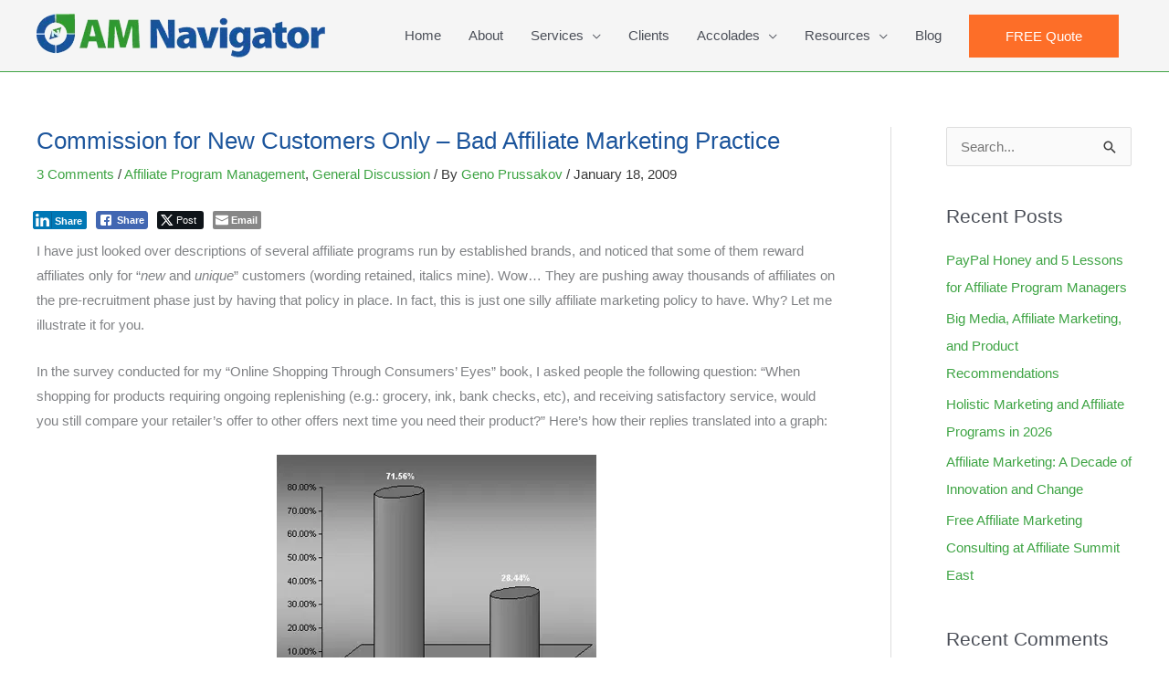

--- FILE ---
content_type: text/html; charset=UTF-8
request_url: https://www.amnavigator.com/blog/2009/01/18/commission-for-new-customers-only-bad-affiliate-marketing-practice/
body_size: 32748
content:
<!DOCTYPE html>
<html >
<head>
<meta charset="UTF-8">
<meta name="viewport" content="width=device-width, initial-scale=1">
	<link rel="profile" href="https://gmpg.org/xfn/11"> 
	<meta name='robots' content='index, follow, max-image-preview:large, max-snippet:-1, max-video-preview:-1' />
<link rel="dns-prefetch" href="https://amnavigator.gumlet.io"/>
	<!-- This site is optimized with the Yoast SEO plugin v26.7 - https://yoast.com/wordpress/plugins/seo/ -->
	<title>Commission for New Customers Only - Bad Affiliate Marketing Practice - Affiliate Marketing Blog by Geno Prussakov</title>
	<meta name="description" content="Paying our commission for new customers only is simply a bad affiliate marketing practice and alienates large groups of affiliates. Find out why now." />
	<link rel="canonical" href="https://www.amnavigator.com/blog/2009/01/18/commission-for-new-customers-only-bad-affiliate-marketing-practice/" />
	<meta property="og:locale" content="en_US" />
	<meta property="og:type" content="article" />
	<meta property="og:title" content="Commission for New Customers Only - Bad Affiliate Marketing Practice - Affiliate Marketing Blog by Geno Prussakov" />
	<meta property="og:description" content="Paying our commission for new customers only is simply a bad affiliate marketing practice and alienates large groups of affiliates. Find out why now." />
	<meta property="og:url" content="https://www.amnavigator.com/blog/2009/01/18/commission-for-new-customers-only-bad-affiliate-marketing-practice/" />
	<meta property="og:site_name" content="Affiliate Marketing Blog by Geno Prussakov" />
	<meta property="article:publisher" content="https://www.facebook.com/amnavigator" />
	<meta property="article:published_time" content="2009-01-19T03:13:14+00:00" />
	<meta property="og:image" content="https://www.amnavigator.com/wp-content/uploads/2009/001.gif" />
	<meta name="author" content="Geno Prussakov" />
	<meta name="twitter:card" content="summary_large_image" />
	<meta name="twitter:creator" content="@amnavigator" />
	<meta name="twitter:site" content="@amnavigator" />
	<meta name="twitter:label1" content="Written by" />
	<meta name="twitter:data1" content="Geno Prussakov" />
	<meta name="twitter:label2" content="Est. reading time" />
	<meta name="twitter:data2" content="1 minute" />
	<script type="application/ld+json" class="yoast-schema-graph">{"@context":"https://schema.org","@graph":[{"@type":"Article","@id":"https://www.amnavigator.com/blog/2009/01/18/commission-for-new-customers-only-bad-affiliate-marketing-practice/#article","isPartOf":{"@id":"https://www.amnavigator.com/blog/2009/01/18/commission-for-new-customers-only-bad-affiliate-marketing-practice/"},"author":{"name":"Geno Prussakov","@id":"https://www.amnavigator.com/#/schema/person/97be6802c37f6a0d0d9a7fac8adfc0b2"},"headline":"Commission for New Customers Only &#8211; Bad Affiliate Marketing Practice","datePublished":"2009-01-19T03:13:14+00:00","mainEntityOfPage":{"@id":"https://www.amnavigator.com/blog/2009/01/18/commission-for-new-customers-only-bad-affiliate-marketing-practice/"},"wordCount":287,"commentCount":3,"publisher":{"@id":"https://www.amnavigator.com/#organization"},"image":{"@id":"https://www.amnavigator.com/blog/2009/01/18/commission-for-new-customers-only-bad-affiliate-marketing-practice/#primaryimage"},"thumbnailUrl":"https://www.amnavigator.com/wp-content/uploads/2009/001.gif","keywords":["affiliate commission","affiliate policy","affiliate program","bad practice","best practices","new customers"],"articleSection":["Affiliate Program Management","General Discussion"],"inLanguage":"en-US","potentialAction":[{"@type":"CommentAction","name":"Comment","target":["https://www.amnavigator.com/blog/2009/01/18/commission-for-new-customers-only-bad-affiliate-marketing-practice/#respond"]}]},{"@type":"WebPage","@id":"https://www.amnavigator.com/blog/2009/01/18/commission-for-new-customers-only-bad-affiliate-marketing-practice/","url":"https://www.amnavigator.com/blog/2009/01/18/commission-for-new-customers-only-bad-affiliate-marketing-practice/","name":"Commission for New Customers Only - Bad Affiliate Marketing Practice - Affiliate Marketing Blog by Geno Prussakov","isPartOf":{"@id":"https://www.amnavigator.com/#website"},"primaryImageOfPage":{"@id":"https://www.amnavigator.com/blog/2009/01/18/commission-for-new-customers-only-bad-affiliate-marketing-practice/#primaryimage"},"image":{"@id":"https://www.amnavigator.com/blog/2009/01/18/commission-for-new-customers-only-bad-affiliate-marketing-practice/#primaryimage"},"thumbnailUrl":"https://www.amnavigator.com/wp-content/uploads/2009/001.gif","datePublished":"2009-01-19T03:13:14+00:00","description":"Paying our commission for new customers only is simply a bad affiliate marketing practice and alienates large groups of affiliates. Find out why now.","breadcrumb":{"@id":"https://www.amnavigator.com/blog/2009/01/18/commission-for-new-customers-only-bad-affiliate-marketing-practice/#breadcrumb"},"inLanguage":"en-US","potentialAction":[{"@type":"ReadAction","target":["https://www.amnavigator.com/blog/2009/01/18/commission-for-new-customers-only-bad-affiliate-marketing-practice/"]}]},{"@type":"ImageObject","inLanguage":"en-US","@id":"https://www.amnavigator.com/blog/2009/01/18/commission-for-new-customers-only-bad-affiliate-marketing-practice/#primaryimage","url":"https://www.amnavigator.com/wp-content/uploads/2009/001.gif","contentUrl":"https://www.amnavigator.com/wp-content/uploads/2009/001.gif"},{"@type":"BreadcrumbList","@id":"https://www.amnavigator.com/blog/2009/01/18/commission-for-new-customers-only-bad-affiliate-marketing-practice/#breadcrumb","itemListElement":[{"@type":"ListItem","position":1,"name":"Home","item":"https://www.amnavigator.com/"},{"@type":"ListItem","position":2,"name":"Commission for New Customers Only &#8211; Bad Affiliate Marketing Practice"}]},{"@type":"WebSite","@id":"https://www.amnavigator.com/#website","url":"https://www.amnavigator.com/","name":"AM Navigator - Affiliate Marketing Blog by Geno Prussakov","description":"Geno talks about affiliate marketing, leadership, etc","publisher":{"@id":"https://www.amnavigator.com/#organization"},"alternateName":"AM Navigator","potentialAction":[{"@type":"SearchAction","target":{"@type":"EntryPoint","urlTemplate":"https://www.amnavigator.com/?s={search_term_string}"},"query-input":{"@type":"PropertyValueSpecification","valueRequired":true,"valueName":"search_term_string"}}],"inLanguage":"en-US"},{"@type":"Organization","@id":"https://www.amnavigator.com/#organization","name":"AM Navigator","url":"https://www.amnavigator.com/","logo":{"@type":"ImageObject","inLanguage":"en-US","@id":"https://www.amnavigator.com/#/schema/logo/image/","url":"https://www.amnavigator.com/wp-content/uploads/2019/02/AM-Navigator-logo.png","contentUrl":"https://www.amnavigator.com/wp-content/uploads/2019/02/AM-Navigator-logo.png","width":316,"height":48,"caption":"AM Navigator"},"image":{"@id":"https://www.amnavigator.com/#/schema/logo/image/"},"sameAs":["https://www.facebook.com/amnavigator","https://x.com/amnavigator","https://www.linkedin.com/in/eprussakov","https://www.youtube.com/user/eprussakov"]},{"@type":"Person","@id":"https://www.amnavigator.com/#/schema/person/97be6802c37f6a0d0d9a7fac8adfc0b2","name":"Geno Prussakov","image":{"@type":"ImageObject","inLanguage":"en-US","@id":"https://www.amnavigator.com/#/schema/person/image/","url":"https://secure.gravatar.com/avatar/d43a19ac8b53bd3cad52a5f907ba09e3dd5f5e4b975834bcec5d3c35412fd8a8?s=96&d=mm&r=g","contentUrl":"https://secure.gravatar.com/avatar/d43a19ac8b53bd3cad52a5f907ba09e3dd5f5e4b975834bcec5d3c35412fd8a8?s=96&d=mm&r=g","caption":"Geno Prussakov"},"description":"CEO &amp; Founder of AM Navigator – an award-winning OPM agency. Founder &amp; Chair of Affiliate Management Days conference. Author of numerous books including \"Affiliate Program Management: An Hour a Day\" (2011) and \"Quick Start Guide to Affiliate Marketing\" (2013), international speaker, marketing consultant, affiliate and influencer marketing evangelist.","sameAs":["http://prussakov.com"],"url":"https://www.amnavigator.com/blog/author/eprussakov/"}]}</script>
	<!-- / Yoast SEO plugin. -->


<link rel='dns-prefetch' href='//cdn.jsdelivr.net' />
<link rel='dns-prefetch' href='//use.fontawesome.com' />
<link rel="alternate" type="application/rss+xml" title="Affiliate Marketing Blog by Geno Prussakov &raquo; Feed" href="https://www.amnavigator.com/feed/" />
<link rel="alternate" type="application/rss+xml" title="Affiliate Marketing Blog by Geno Prussakov &raquo; Comments Feed" href="https://www.amnavigator.com/comments/feed/" />
<link rel="alternate" type="application/rss+xml" title="Affiliate Marketing Blog by Geno Prussakov &raquo; Commission for New Customers Only &#8211; Bad Affiliate Marketing Practice Comments Feed" href="https://www.amnavigator.com/blog/2009/01/18/commission-for-new-customers-only-bad-affiliate-marketing-practice/feed/" />
<link rel="alternate" title="oEmbed (JSON)" type="application/json+oembed" href="https://www.amnavigator.com/wp-json/oembed/1.0/embed?url=https%3A%2F%2Fwww.amnavigator.com%2Fblog%2F2009%2F01%2F18%2Fcommission-for-new-customers-only-bad-affiliate-marketing-practice%2F" />
<link rel="alternate" title="oEmbed (XML)" type="text/xml+oembed" href="https://www.amnavigator.com/wp-json/oembed/1.0/embed?url=https%3A%2F%2Fwww.amnavigator.com%2Fblog%2F2009%2F01%2F18%2Fcommission-for-new-customers-only-bad-affiliate-marketing-practice%2F&#038;format=xml" />
		<!-- This site uses the Google Analytics by MonsterInsights plugin v9.11.1 - Using Analytics tracking - https://www.monsterinsights.com/ -->
							<script src="//www.googletagmanager.com/gtag/js?id=G-G2ZV6LBVTE"  data-cfasync="false" data-wpfc-render="false" async></script>
			<script data-cfasync="false" data-wpfc-render="false">
				var mi_version = '9.11.1';
				var mi_track_user = true;
				var mi_no_track_reason = '';
								var MonsterInsightsDefaultLocations = {"page_location":"https:\/\/www.amnavigator.com\/blog\/2009\/01\/18\/commission-for-new-customers-only-bad-affiliate-marketing-practice\/"};
								if ( typeof MonsterInsightsPrivacyGuardFilter === 'function' ) {
					var MonsterInsightsLocations = (typeof MonsterInsightsExcludeQuery === 'object') ? MonsterInsightsPrivacyGuardFilter( MonsterInsightsExcludeQuery ) : MonsterInsightsPrivacyGuardFilter( MonsterInsightsDefaultLocations );
				} else {
					var MonsterInsightsLocations = (typeof MonsterInsightsExcludeQuery === 'object') ? MonsterInsightsExcludeQuery : MonsterInsightsDefaultLocations;
				}

								var disableStrs = [
										'ga-disable-G-G2ZV6LBVTE',
									];

				/* Function to detect opted out users */
				function __gtagTrackerIsOptedOut() {
					for (var index = 0; index < disableStrs.length; index++) {
						if (document.cookie.indexOf(disableStrs[index] + '=true') > -1) {
							return true;
						}
					}

					return false;
				}

				/* Disable tracking if the opt-out cookie exists. */
				if (__gtagTrackerIsOptedOut()) {
					for (var index = 0; index < disableStrs.length; index++) {
						window[disableStrs[index]] = true;
					}
				}

				/* Opt-out function */
				function __gtagTrackerOptout() {
					for (var index = 0; index < disableStrs.length; index++) {
						document.cookie = disableStrs[index] + '=true; expires=Thu, 31 Dec 2099 23:59:59 UTC; path=/';
						window[disableStrs[index]] = true;
					}
				}

				if ('undefined' === typeof gaOptout) {
					function gaOptout() {
						__gtagTrackerOptout();
					}
				}
								window.dataLayer = window.dataLayer || [];

				window.MonsterInsightsDualTracker = {
					helpers: {},
					trackers: {},
				};
				if (mi_track_user) {
					function __gtagDataLayer() {
						dataLayer.push(arguments);
					}

					function __gtagTracker(type, name, parameters) {
						if (!parameters) {
							parameters = {};
						}

						if (parameters.send_to) {
							__gtagDataLayer.apply(null, arguments);
							return;
						}

						if (type === 'event') {
														parameters.send_to = monsterinsights_frontend.v4_id;
							var hookName = name;
							if (typeof parameters['event_category'] !== 'undefined') {
								hookName = parameters['event_category'] + ':' + name;
							}

							if (typeof MonsterInsightsDualTracker.trackers[hookName] !== 'undefined') {
								MonsterInsightsDualTracker.trackers[hookName](parameters);
							} else {
								__gtagDataLayer('event', name, parameters);
							}
							
						} else {
							__gtagDataLayer.apply(null, arguments);
						}
					}

					__gtagTracker('js', new Date());
					__gtagTracker('set', {
						'developer_id.dZGIzZG': true,
											});
					if ( MonsterInsightsLocations.page_location ) {
						__gtagTracker('set', MonsterInsightsLocations);
					}
										__gtagTracker('config', 'G-G2ZV6LBVTE', {"forceSSL":"true"} );
										window.gtag = __gtagTracker;										(function () {
						/* https://developers.google.com/analytics/devguides/collection/analyticsjs/ */
						/* ga and __gaTracker compatibility shim. */
						var noopfn = function () {
							return null;
						};
						var newtracker = function () {
							return new Tracker();
						};
						var Tracker = function () {
							return null;
						};
						var p = Tracker.prototype;
						p.get = noopfn;
						p.set = noopfn;
						p.send = function () {
							var args = Array.prototype.slice.call(arguments);
							args.unshift('send');
							__gaTracker.apply(null, args);
						};
						var __gaTracker = function () {
							var len = arguments.length;
							if (len === 0) {
								return;
							}
							var f = arguments[len - 1];
							if (typeof f !== 'object' || f === null || typeof f.hitCallback !== 'function') {
								if ('send' === arguments[0]) {
									var hitConverted, hitObject = false, action;
									if ('event' === arguments[1]) {
										if ('undefined' !== typeof arguments[3]) {
											hitObject = {
												'eventAction': arguments[3],
												'eventCategory': arguments[2],
												'eventLabel': arguments[4],
												'value': arguments[5] ? arguments[5] : 1,
											}
										}
									}
									if ('pageview' === arguments[1]) {
										if ('undefined' !== typeof arguments[2]) {
											hitObject = {
												'eventAction': 'page_view',
												'page_path': arguments[2],
											}
										}
									}
									if (typeof arguments[2] === 'object') {
										hitObject = arguments[2];
									}
									if (typeof arguments[5] === 'object') {
										Object.assign(hitObject, arguments[5]);
									}
									if ('undefined' !== typeof arguments[1].hitType) {
										hitObject = arguments[1];
										if ('pageview' === hitObject.hitType) {
											hitObject.eventAction = 'page_view';
										}
									}
									if (hitObject) {
										action = 'timing' === arguments[1].hitType ? 'timing_complete' : hitObject.eventAction;
										hitConverted = mapArgs(hitObject);
										__gtagTracker('event', action, hitConverted);
									}
								}
								return;
							}

							function mapArgs(args) {
								var arg, hit = {};
								var gaMap = {
									'eventCategory': 'event_category',
									'eventAction': 'event_action',
									'eventLabel': 'event_label',
									'eventValue': 'event_value',
									'nonInteraction': 'non_interaction',
									'timingCategory': 'event_category',
									'timingVar': 'name',
									'timingValue': 'value',
									'timingLabel': 'event_label',
									'page': 'page_path',
									'location': 'page_location',
									'title': 'page_title',
									'referrer' : 'page_referrer',
								};
								for (arg in args) {
																		if (!(!args.hasOwnProperty(arg) || !gaMap.hasOwnProperty(arg))) {
										hit[gaMap[arg]] = args[arg];
									} else {
										hit[arg] = args[arg];
									}
								}
								return hit;
							}

							try {
								f.hitCallback();
							} catch (ex) {
							}
						};
						__gaTracker.create = newtracker;
						__gaTracker.getByName = newtracker;
						__gaTracker.getAll = function () {
							return [];
						};
						__gaTracker.remove = noopfn;
						__gaTracker.loaded = true;
						window['__gaTracker'] = __gaTracker;
					})();
									} else {
										console.log("");
					(function () {
						function __gtagTracker() {
							return null;
						}

						window['__gtagTracker'] = __gtagTracker;
						window['gtag'] = __gtagTracker;
					})();
									}
			</script>
							<!-- / Google Analytics by MonsterInsights -->
		<style id='wp-img-auto-sizes-contain-inline-css'>
img:is([sizes=auto i],[sizes^="auto," i]){contain-intrinsic-size:3000px 1500px}
/*# sourceURL=wp-img-auto-sizes-contain-inline-css */
</style>
<link rel='stylesheet' id='astra-bb-builder-css' href='https://www.amnavigator.com/wp-content/themes/astra/assets/css/minified/compatibility/page-builder/bb-plugin.min.css?ver=4.12.0' media='all' />
<link rel='stylesheet' id='astra-theme-css-css' href='https://www.amnavigator.com/wp-content/themes/astra/assets/css/minified/style.min.css?ver=4.12.0' media='all' />
<style id='astra-theme-css-inline-css'>
.ast-no-sidebar .entry-content .alignfull {margin-left: calc( -50vw + 50%);margin-right: calc( -50vw + 50%);max-width: 100vw;width: 100vw;}.ast-no-sidebar .entry-content .alignwide {margin-left: calc(-41vw + 50%);margin-right: calc(-41vw + 50%);max-width: unset;width: unset;}.ast-no-sidebar .entry-content .alignfull .alignfull,.ast-no-sidebar .entry-content .alignfull .alignwide,.ast-no-sidebar .entry-content .alignwide .alignfull,.ast-no-sidebar .entry-content .alignwide .alignwide,.ast-no-sidebar .entry-content .wp-block-column .alignfull,.ast-no-sidebar .entry-content .wp-block-column .alignwide{width: 100%;margin-left: auto;margin-right: auto;}.wp-block-gallery,.blocks-gallery-grid {margin: 0;}.wp-block-separator {max-width: 100px;}.wp-block-separator.is-style-wide,.wp-block-separator.is-style-dots {max-width: none;}.entry-content .has-2-columns .wp-block-column:first-child {padding-right: 10px;}.entry-content .has-2-columns .wp-block-column:last-child {padding-left: 10px;}@media (max-width: 782px) {.entry-content .wp-block-columns .wp-block-column {flex-basis: 100%;}.entry-content .has-2-columns .wp-block-column:first-child {padding-right: 0;}.entry-content .has-2-columns .wp-block-column:last-child {padding-left: 0;}}body .entry-content .wp-block-latest-posts {margin-left: 0;}body .entry-content .wp-block-latest-posts li {list-style: none;}.ast-no-sidebar .ast-container .entry-content .wp-block-latest-posts {margin-left: 0;}.ast-header-break-point .entry-content .alignwide {margin-left: auto;margin-right: auto;}.entry-content .blocks-gallery-item img {margin-bottom: auto;}.wp-block-pullquote {border-top: 4px solid #555d66;border-bottom: 4px solid #555d66;color: #40464d;}:root{--ast-post-nav-space:0;--ast-container-default-xlg-padding:6.67em;--ast-container-default-lg-padding:5.67em;--ast-container-default-slg-padding:4.34em;--ast-container-default-md-padding:3.34em;--ast-container-default-sm-padding:6.67em;--ast-container-default-xs-padding:2.4em;--ast-container-default-xxs-padding:1.4em;--ast-code-block-background:#EEEEEE;--ast-comment-inputs-background:#FAFAFA;--ast-normal-container-width:1200px;--ast-narrow-container-width:750px;--ast-blog-title-font-weight:normal;--ast-blog-meta-weight:inherit;--ast-global-color-primary:var(--ast-global-color-5);--ast-global-color-secondary:var(--ast-global-color-4);--ast-global-color-alternate-background:var(--ast-global-color-7);--ast-global-color-subtle-background:var(--ast-global-color-6);--ast-bg-style-guide:var( --ast-global-color-secondary,--ast-global-color-5 );--ast-shadow-style-guide:0px 0px 4px 0 #00000057;--ast-global-dark-bg-style:#fff;--ast-global-dark-lfs:#fbfbfb;--ast-widget-bg-color:#fafafa;--ast-wc-container-head-bg-color:#fbfbfb;--ast-title-layout-bg:#eeeeee;--ast-search-border-color:#e7e7e7;--ast-lifter-hover-bg:#e6e6e6;--ast-gallery-block-color:#000;--srfm-color-input-label:var(--ast-global-color-2);}html{font-size:93.75%;}a,.page-title{color:#3ea444;}a:hover,a:focus{color:#fd6e28;}body,button,input,select,textarea,.ast-button,.ast-custom-button{font-family:-apple-system,BlinkMacSystemFont,Segoe UI,Roboto,Oxygen-Sans,Ubuntu,Cantarell,Helvetica Neue,sans-serif;font-weight:normal;font-size:15px;font-size:1rem;}blockquote{color:var(--ast-global-color-3);}.ast-site-identity .site-title a{color:var(--ast-global-color-2);}.site-title{font-size:35px;font-size:2.3333333333333rem;display:none;}.site-header .site-description{font-size:15px;font-size:1rem;display:none;}.entry-title{font-size:26px;font-size:1.7333333333333rem;}.archive .ast-article-post .ast-article-inner,.blog .ast-article-post .ast-article-inner,.archive .ast-article-post .ast-article-inner:hover,.blog .ast-article-post .ast-article-inner:hover{overflow:hidden;}h1,.entry-content :where(h1){font-size:40px;font-size:2.6666666666667rem;line-height:1.4em;}h2,.entry-content :where(h2){font-size:32px;font-size:2.1333333333333rem;line-height:1.3em;}h3,.entry-content :where(h3){font-size:26px;font-size:1.7333333333333rem;line-height:1.3em;}h4,.entry-content :where(h4){font-size:24px;font-size:1.6rem;line-height:1.2em;}h5,.entry-content :where(h5){font-size:20px;font-size:1.3333333333333rem;line-height:1.2em;}h6,.entry-content :where(h6){font-size:16px;font-size:1.0666666666667rem;line-height:1.25em;}::selection{background-color:#1c559c;color:#ffffff;}body,h1,h2,h3,h4,h5,h6,.entry-title a,.entry-content :where(h1,h2,h3,h4,h5,h6){color:var(--ast-global-color-3);}.tagcloud a:hover,.tagcloud a:focus,.tagcloud a.current-item{color:#ffffff;border-color:#3ea444;background-color:#3ea444;}input:focus,input[type="text"]:focus,input[type="email"]:focus,input[type="url"]:focus,input[type="password"]:focus,input[type="reset"]:focus,input[type="search"]:focus,textarea:focus{border-color:#3ea444;}input[type="radio"]:checked,input[type=reset],input[type="checkbox"]:checked,input[type="checkbox"]:hover:checked,input[type="checkbox"]:focus:checked,input[type=range]::-webkit-slider-thumb{border-color:#3ea444;background-color:#3ea444;box-shadow:none;}.site-footer a:hover + .post-count,.site-footer a:focus + .post-count{background:#3ea444;border-color:#3ea444;}.single .nav-links .nav-previous,.single .nav-links .nav-next{color:#3ea444;}.entry-meta,.entry-meta *{line-height:1.45;color:#3ea444;}.entry-meta a:not(.ast-button):hover,.entry-meta a:not(.ast-button):hover *,.entry-meta a:not(.ast-button):focus,.entry-meta a:not(.ast-button):focus *,.page-links > .page-link,.page-links .page-link:hover,.post-navigation a:hover{color:#fd6e28;}#cat option,.secondary .calendar_wrap thead a,.secondary .calendar_wrap thead a:visited{color:#3ea444;}.secondary .calendar_wrap #today,.ast-progress-val span{background:#3ea444;}.secondary a:hover + .post-count,.secondary a:focus + .post-count{background:#3ea444;border-color:#3ea444;}.calendar_wrap #today > a{color:#ffffff;}.page-links .page-link,.single .post-navigation a{color:#3ea444;}.ast-search-menu-icon .search-form button.search-submit{padding:0 4px;}.ast-search-menu-icon form.search-form{padding-right:0;}.ast-header-search .ast-search-menu-icon.ast-dropdown-active .search-form,.ast-header-search .ast-search-menu-icon.ast-dropdown-active .search-field:focus{transition:all 0.2s;}.search-form input.search-field:focus{outline:none;}.widget-title,.widget .wp-block-heading{font-size:21px;font-size:1.4rem;color:var(--ast-global-color-3);}.single .ast-author-details .author-title{color:#fd6e28;}#secondary,#secondary button,#secondary input,#secondary select,#secondary textarea{font-size:15px;font-size:1rem;}.ast-search-menu-icon.slide-search a:focus-visible:focus-visible,.astra-search-icon:focus-visible,#close:focus-visible,a:focus-visible,.ast-menu-toggle:focus-visible,.site .skip-link:focus-visible,.wp-block-loginout input:focus-visible,.wp-block-search.wp-block-search__button-inside .wp-block-search__inside-wrapper,.ast-header-navigation-arrow:focus-visible,.ast-orders-table__row .ast-orders-table__cell:focus-visible,a#ast-apply-coupon:focus-visible,#ast-apply-coupon:focus-visible,#close:focus-visible,.button.search-submit:focus-visible,#search_submit:focus,.normal-search:focus-visible,.ast-header-account-wrap:focus-visible,.astra-cart-drawer-close:focus,.ast-single-variation:focus,.ast-button:focus,.ast-builder-button-wrap:has(.ast-custom-button-link:focus),.ast-builder-button-wrap .ast-custom-button-link:focus{outline-style:dotted;outline-color:inherit;outline-width:thin;}input:focus,input[type="text"]:focus,input[type="email"]:focus,input[type="url"]:focus,input[type="password"]:focus,input[type="reset"]:focus,input[type="search"]:focus,input[type="number"]:focus,textarea:focus,.wp-block-search__input:focus,[data-section="section-header-mobile-trigger"] .ast-button-wrap .ast-mobile-menu-trigger-minimal:focus,.ast-mobile-popup-drawer.active .menu-toggle-close:focus,#ast-scroll-top:focus,#coupon_code:focus,#ast-coupon-code:focus{border-style:dotted;border-color:inherit;border-width:thin;}input{outline:none;}.main-header-menu .menu-link,.ast-header-custom-item a{color:var(--ast-global-color-3);}.main-header-menu .menu-item:hover > .menu-link,.main-header-menu .menu-item:hover > .ast-menu-toggle,.main-header-menu .ast-masthead-custom-menu-items a:hover,.main-header-menu .menu-item.focus > .menu-link,.main-header-menu .menu-item.focus > .ast-menu-toggle,.main-header-menu .current-menu-item > .menu-link,.main-header-menu .current-menu-ancestor > .menu-link,.main-header-menu .current-menu-item > .ast-menu-toggle,.main-header-menu .current-menu-ancestor > .ast-menu-toggle{color:#3ea444;}.header-main-layout-3 .ast-main-header-bar-alignment{margin-right:auto;}.header-main-layout-2 .site-header-section-left .ast-site-identity{text-align:left;}.ast-logo-title-inline .site-logo-img{padding-right:1em;}.site-logo-img img{ transition:all 0.2s linear;}body .ast-oembed-container *{position:absolute;top:0;width:100%;height:100%;left:0;}body .wp-block-embed-pocket-casts .ast-oembed-container *{position:unset;}.ast-header-break-point .ast-mobile-menu-buttons-minimal.menu-toggle{background:transparent;color:#fd6e28;}.ast-header-break-point .ast-mobile-menu-buttons-outline.menu-toggle{background:transparent;border:1px solid #fd6e28;color:#fd6e28;}.ast-header-break-point .ast-mobile-menu-buttons-fill.menu-toggle{background:#fd6e28;color:#ffffff;}.ast-single-post-featured-section + article {margin-top: 2em;}.site-content .ast-single-post-featured-section img {width: 100%;overflow: hidden;object-fit: cover;}.site > .ast-single-related-posts-container {margin-top: 0;}@media (min-width: 769px) {.ast-desktop .ast-container--narrow {max-width: var(--ast-narrow-container-width);margin: 0 auto;}}#secondary {margin: 4em 0 2.5em;word-break: break-word;line-height: 2;}#secondary li {margin-bottom: 0.25em;}#secondary li:last-child {margin-bottom: 0;}@media (max-width: 768px) {.js_active .ast-plain-container.ast-single-post #secondary {margin-top: 1.5em;}}.ast-separate-container.ast-two-container #secondary .widget {background-color: #fff;padding: 2em;margin-bottom: 2em;}@media (min-width: 993px) {.ast-left-sidebar #secondary {padding-right: 60px;}.ast-right-sidebar #secondary {padding-left: 60px;}}@media (max-width: 993px) {.ast-right-sidebar #secondary {padding-left: 30px;}.ast-left-sidebar #secondary {padding-right: 30px;}}.ast-small-footer a{color:#3ea444;}.ast-small-footer a:hover{color:#fd6e28;}.footer-adv .footer-adv-overlay{border-top-style:solid;border-top-color:#7a7a7a;}@media( max-width: 420px ) {.single .nav-links .nav-previous,.single .nav-links .nav-next {width: 100%;text-align: center;}}.wp-block-buttons.aligncenter{justify-content:center;}@media (max-width:782px){.entry-content .wp-block-columns .wp-block-column{margin-left:0px;}}.wp-block-image.aligncenter{margin-left:auto;margin-right:auto;}.wp-block-table.aligncenter{margin-left:auto;margin-right:auto;}.wp-block-buttons .wp-block-button.is-style-outline .wp-block-button__link.wp-element-button,.ast-outline-button,.wp-block-uagb-buttons-child .uagb-buttons-repeater.ast-outline-button{border-color:#fd6e28;border-top-width:2px;border-right-width:2px;border-bottom-width:2px;border-left-width:2px;font-family:inherit;font-weight:inherit;line-height:1em;}.wp-block-button.is-style-outline .wp-block-button__link:hover,.wp-block-buttons .wp-block-button.is-style-outline .wp-block-button__link:focus,.wp-block-buttons .wp-block-button.is-style-outline > .wp-block-button__link:not(.has-text-color):hover,.wp-block-buttons .wp-block-button.wp-block-button__link.is-style-outline:not(.has-text-color):hover,.ast-outline-button:hover,.ast-outline-button:focus,.wp-block-uagb-buttons-child .uagb-buttons-repeater.ast-outline-button:hover,.wp-block-uagb-buttons-child .uagb-buttons-repeater.ast-outline-button:focus{background-color:#020c7c;}.wp-block-button .wp-block-button__link.wp-element-button.is-style-outline:not(.has-background),.wp-block-button.is-style-outline>.wp-block-button__link.wp-element-button:not(.has-background),.ast-outline-button{background-color:#fd6e28;}.entry-content[data-ast-blocks-layout] > figure{margin-bottom:1em;}@media (max-width:768px){.ast-left-sidebar #content > .ast-container{display:flex;flex-direction:column-reverse;width:100%;}.ast-separate-container .ast-article-post,.ast-separate-container .ast-article-single{padding:1.5em 2.14em;}.ast-author-box img.avatar{margin:20px 0 0 0;}}@media (max-width:768px){#secondary.secondary{padding-top:0;}.ast-separate-container.ast-right-sidebar #secondary{padding-left:1em;padding-right:1em;}.ast-separate-container.ast-two-container #secondary{padding-left:0;padding-right:0;}.ast-page-builder-template .entry-header #secondary,.ast-page-builder-template #secondary{margin-top:1.5em;}}@media (max-width:768px){.ast-right-sidebar #primary{padding-right:0;}.ast-page-builder-template.ast-left-sidebar #secondary,.ast-page-builder-template.ast-right-sidebar #secondary{padding-right:20px;padding-left:20px;}.ast-right-sidebar #secondary,.ast-left-sidebar #primary{padding-left:0;}.ast-left-sidebar #secondary{padding-right:0;}}@media (min-width:769px){.ast-separate-container.ast-right-sidebar #primary,.ast-separate-container.ast-left-sidebar #primary{border:0;}.search-no-results.ast-separate-container #primary{margin-bottom:4em;}}@media (min-width:769px){.ast-right-sidebar #primary{border-right:1px solid var(--ast-border-color);}.ast-left-sidebar #primary{border-left:1px solid var(--ast-border-color);}.ast-right-sidebar #secondary{border-left:1px solid var(--ast-border-color);margin-left:-1px;}.ast-left-sidebar #secondary{border-right:1px solid var(--ast-border-color);margin-right:-1px;}.ast-separate-container.ast-two-container.ast-right-sidebar #secondary{padding-left:30px;padding-right:0;}.ast-separate-container.ast-two-container.ast-left-sidebar #secondary{padding-right:30px;padding-left:0;}.ast-separate-container.ast-right-sidebar #secondary,.ast-separate-container.ast-left-sidebar #secondary{border:0;margin-left:auto;margin-right:auto;}.ast-separate-container.ast-two-container #secondary .widget:last-child{margin-bottom:0;}}.menu-toggle,button,.ast-button,.ast-custom-button,.button,input#submit,input[type="button"],input[type="submit"],input[type="reset"]{color:#ffffff;border-color:#fd6e28;background-color:#fd6e28;padding-top:10px;padding-right:40px;padding-bottom:10px;padding-left:40px;font-family:inherit;font-weight:inherit;}button:focus,.menu-toggle:hover,button:hover,.ast-button:hover,.ast-custom-button:hover .button:hover,.ast-custom-button:hover,input[type=reset]:hover,input[type=reset]:focus,input#submit:hover,input#submit:focus,input[type="button"]:hover,input[type="button"]:focus,input[type="submit"]:hover,input[type="submit"]:focus{color:#ffffff;background-color:#020c7c;border-color:#020c7c;}@media (max-width:768px){.ast-mobile-header-stack .main-header-bar .ast-search-menu-icon{display:inline-block;}.ast-header-break-point.ast-header-custom-item-outside .ast-mobile-header-stack .main-header-bar .ast-search-icon{margin:0;}.ast-comment-avatar-wrap img{max-width:2.5em;}.ast-comment-meta{padding:0 1.8888em 1.3333em;}.ast-separate-container .ast-comment-list li.depth-1{padding:1.5em 2.14em;}.ast-separate-container .comment-respond{padding:2em 2.14em;}}@media (min-width:544px){.ast-container{max-width:100%;}}@media (max-width:544px){.ast-separate-container .ast-article-post,.ast-separate-container .ast-article-single,.ast-separate-container .comments-title,.ast-separate-container .ast-archive-description{padding:1.5em 1em;}.ast-separate-container #content .ast-container{padding-left:0.54em;padding-right:0.54em;}.ast-separate-container .ast-comment-list .bypostauthor{padding:.5em;}.ast-search-menu-icon.ast-dropdown-active .search-field{width:170px;}.ast-separate-container #secondary{padding-top:0;}.ast-separate-container.ast-two-container #secondary .widget{margin-bottom:1.5em;padding-left:1em;padding-right:1em;}.site-branding img,.site-header .site-logo-img .custom-logo-link img{max-width:100%;}} #ast-mobile-header .ast-site-header-cart-li a{pointer-events:none;}.ast-no-sidebar.ast-separate-container .entry-content .alignfull {margin-left: -6.67em;margin-right: -6.67em;width: auto;}@media (max-width: 1200px) {.ast-no-sidebar.ast-separate-container .entry-content .alignfull {margin-left: -2.4em;margin-right: -2.4em;}}@media (max-width: 768px) {.ast-no-sidebar.ast-separate-container .entry-content .alignfull {margin-left: -2.14em;margin-right: -2.14em;}}@media (max-width: 544px) {.ast-no-sidebar.ast-separate-container .entry-content .alignfull {margin-left: -1em;margin-right: -1em;}}.ast-no-sidebar.ast-separate-container .entry-content .alignwide {margin-left: -20px;margin-right: -20px;}.ast-no-sidebar.ast-separate-container .entry-content .wp-block-column .alignfull,.ast-no-sidebar.ast-separate-container .entry-content .wp-block-column .alignwide {margin-left: auto;margin-right: auto;width: 100%;}@media (max-width:768px){.site-title{display:none;}.site-header .site-description{display:none;}h1,.entry-content :where(h1){font-size:30px;}h2,.entry-content :where(h2){font-size:25px;}h3,.entry-content :where(h3){font-size:20px;}}@media (max-width:544px){.widget-title{font-size:22px;font-size:1.375rem;}body,button,input,select,textarea,.ast-button,.ast-custom-button{font-size:16px;font-size:1.0666666666667rem;}#secondary,#secondary button,#secondary input,#secondary select,#secondary textarea{font-size:16px;font-size:1.0666666666667rem;}.site-title{display:none;}.site-header .site-description{display:none;}h1,.entry-content :where(h1){font-size:30px;}h2,.entry-content :where(h2){font-size:25px;}h3,.entry-content :where(h3){font-size:20px;}}@media (max-width:768px){html{font-size:85.5%;}}@media (max-width:544px){html{font-size:93.75%;}}@media (min-width:769px){.ast-container{max-width:1240px;}}@font-face {font-family: "Astra";src: url(https://www.amnavigator.com/wp-content/themes/astra/assets/fonts/astra.woff) format("woff"),url(https://www.amnavigator.com/wp-content/themes/astra/assets/fonts/astra.ttf) format("truetype"),url(https://www.amnavigator.com/wp-content/themes/astra/assets/fonts/astra.svg#astra) format("svg");font-weight: normal;font-style: normal;font-display: fallback;}@media (max-width:921px) {.main-header-bar .main-header-bar-navigation{display:none;}}.ast-desktop .main-header-menu.submenu-with-border .sub-menu,.ast-desktop .main-header-menu.submenu-with-border .astra-full-megamenu-wrapper{border-color:#1c559c;}.ast-desktop .main-header-menu.submenu-with-border .sub-menu{border-top-width:2px;border-style:solid;}.ast-desktop .main-header-menu.submenu-with-border .sub-menu .sub-menu{top:-2px;}.ast-desktop .main-header-menu.submenu-with-border .sub-menu .menu-link,.ast-desktop .main-header-menu.submenu-with-border .children .menu-link{border-bottom-width:1px;border-style:solid;border-color:#eaeaea;}@media (min-width:769px){.main-header-menu .sub-menu .menu-item.ast-left-align-sub-menu:hover > .sub-menu,.main-header-menu .sub-menu .menu-item.ast-left-align-sub-menu.focus > .sub-menu{margin-left:-0px;}}.ast-small-footer{border-top-style:solid;border-top-width:1px;border-top-color:#7a7a7a;}.ast-small-footer-wrap{text-align:center;}.site .comments-area{padding-bottom:3em;}.ast-header-break-point .main-navigation ul .button-custom-menu-item .menu-link {padding: 0 20px;display: inline-block;width: 100%;border-bottom-width: 1px;border-style: solid;border-color: #eaeaea;}.button-custom-menu-item .ast-custom-button-link .ast-custom-button {font-size: inherit;font-family: inherit;font-weight: inherit;}.button-custom-menu-item .ast-custom-button-link .ast-custom-button:hover {transition: all 0.1s ease-in-out;}.ast-header-break-point.ast-header-custom-item-inside .main-header-bar .main-header-bar-navigation .ast-search-icon {display: none;}.ast-header-break-point.ast-header-custom-item-inside .main-header-bar .ast-search-menu-icon .search-form {padding: 0;display: block;overflow: hidden;}.ast-header-break-point .ast-header-custom-item .widget:last-child {margin-bottom: 1em;}.ast-header-custom-item .widget {margin: 0.5em;display: inline-block;vertical-align: middle;}.ast-header-custom-item .widget p {margin-bottom: 0;}.ast-header-custom-item .widget li {width: auto;}.ast-header-custom-item-inside .button-custom-menu-item .menu-link {display: none;}.ast-header-custom-item-inside.ast-header-break-point .button-custom-menu-item .ast-custom-button-link {display: none;}.ast-header-custom-item-inside.ast-header-break-point .button-custom-menu-item .menu-link {display: block;}.ast-header-break-point.ast-header-custom-item-outside .main-header-bar .ast-search-icon {margin-right: 1em;}.ast-header-break-point.ast-header-custom-item-inside .main-header-bar .ast-search-menu-icon .search-field,.ast-header-break-point.ast-header-custom-item-inside .main-header-bar .ast-search-menu-icon.ast-inline-search .search-field {width: 100%;padding-right: 5.5em;}.ast-header-break-point.ast-header-custom-item-inside .main-header-bar .ast-search-menu-icon .search-submit {display: block;position: absolute;height: 100%;top: 0;right: 0;padding: 0 1em;border-radius: 0;}.ast-header-break-point .ast-header-custom-item .ast-masthead-custom-menu-items {padding-left: 20px;padding-right: 20px;margin-bottom: 1em;margin-top: 1em;}.ast-header-custom-item-inside.ast-header-break-point .button-custom-menu-item {padding-left: 0;padding-right: 0;margin-top: 0;margin-bottom: 0;}.astra-icon-down_arrow::after {content: "\e900";font-family: Astra;}.astra-icon-close::after {content: "\e5cd";font-family: Astra;}.astra-icon-drag_handle::after {content: "\e25d";font-family: Astra;}.astra-icon-format_align_justify::after {content: "\e235";font-family: Astra;}.astra-icon-menu::after {content: "\e5d2";font-family: Astra;}.astra-icon-reorder::after {content: "\e8fe";font-family: Astra;}.astra-icon-search::after {content: "\e8b6";font-family: Astra;}.astra-icon-zoom_in::after {content: "\e56b";font-family: Astra;}.astra-icon-check-circle::after {content: "\e901";font-family: Astra;}.astra-icon-shopping-cart::after {content: "\f07a";font-family: Astra;}.astra-icon-shopping-bag::after {content: "\f290";font-family: Astra;}.astra-icon-shopping-basket::after {content: "\f291";font-family: Astra;}.astra-icon-circle-o::after {content: "\e903";font-family: Astra;}.astra-icon-certificate::after {content: "\e902";font-family: Astra;}blockquote {padding: 1.2em;}:root .has-ast-global-color-0-color{color:var(--ast-global-color-0);}:root .has-ast-global-color-0-background-color{background-color:var(--ast-global-color-0);}:root .wp-block-button .has-ast-global-color-0-color{color:var(--ast-global-color-0);}:root .wp-block-button .has-ast-global-color-0-background-color{background-color:var(--ast-global-color-0);}:root .has-ast-global-color-1-color{color:var(--ast-global-color-1);}:root .has-ast-global-color-1-background-color{background-color:var(--ast-global-color-1);}:root .wp-block-button .has-ast-global-color-1-color{color:var(--ast-global-color-1);}:root .wp-block-button .has-ast-global-color-1-background-color{background-color:var(--ast-global-color-1);}:root .has-ast-global-color-2-color{color:var(--ast-global-color-2);}:root .has-ast-global-color-2-background-color{background-color:var(--ast-global-color-2);}:root .wp-block-button .has-ast-global-color-2-color{color:var(--ast-global-color-2);}:root .wp-block-button .has-ast-global-color-2-background-color{background-color:var(--ast-global-color-2);}:root .has-ast-global-color-3-color{color:var(--ast-global-color-3);}:root .has-ast-global-color-3-background-color{background-color:var(--ast-global-color-3);}:root .wp-block-button .has-ast-global-color-3-color{color:var(--ast-global-color-3);}:root .wp-block-button .has-ast-global-color-3-background-color{background-color:var(--ast-global-color-3);}:root .has-ast-global-color-4-color{color:var(--ast-global-color-4);}:root .has-ast-global-color-4-background-color{background-color:var(--ast-global-color-4);}:root .wp-block-button .has-ast-global-color-4-color{color:var(--ast-global-color-4);}:root .wp-block-button .has-ast-global-color-4-background-color{background-color:var(--ast-global-color-4);}:root .has-ast-global-color-5-color{color:var(--ast-global-color-5);}:root .has-ast-global-color-5-background-color{background-color:var(--ast-global-color-5);}:root .wp-block-button .has-ast-global-color-5-color{color:var(--ast-global-color-5);}:root .wp-block-button .has-ast-global-color-5-background-color{background-color:var(--ast-global-color-5);}:root .has-ast-global-color-6-color{color:var(--ast-global-color-6);}:root .has-ast-global-color-6-background-color{background-color:var(--ast-global-color-6);}:root .wp-block-button .has-ast-global-color-6-color{color:var(--ast-global-color-6);}:root .wp-block-button .has-ast-global-color-6-background-color{background-color:var(--ast-global-color-6);}:root .has-ast-global-color-7-color{color:var(--ast-global-color-7);}:root .has-ast-global-color-7-background-color{background-color:var(--ast-global-color-7);}:root .wp-block-button .has-ast-global-color-7-color{color:var(--ast-global-color-7);}:root .wp-block-button .has-ast-global-color-7-background-color{background-color:var(--ast-global-color-7);}:root .has-ast-global-color-8-color{color:var(--ast-global-color-8);}:root .has-ast-global-color-8-background-color{background-color:var(--ast-global-color-8);}:root .wp-block-button .has-ast-global-color-8-color{color:var(--ast-global-color-8);}:root .wp-block-button .has-ast-global-color-8-background-color{background-color:var(--ast-global-color-8);}:root{--ast-global-color-0:#0170B9;--ast-global-color-1:#3a3a3a;--ast-global-color-2:#3a3a3a;--ast-global-color-3:#4B4F58;--ast-global-color-4:#F5F5F5;--ast-global-color-5:#FFFFFF;--ast-global-color-6:#E5E5E5;--ast-global-color-7:#424242;--ast-global-color-8:#000000;}:root {--ast-border-color : #dddddd;}.ast-single-entry-banner {-js-display: flex;display: flex;flex-direction: column;justify-content: center;text-align: center;position: relative;background: var(--ast-title-layout-bg);}.ast-single-entry-banner[data-banner-layout="layout-1"] {max-width: 1200px;background: inherit;padding: 20px 0;}.ast-single-entry-banner[data-banner-width-type="custom"] {margin: 0 auto;width: 100%;}.ast-single-entry-banner + .site-content .entry-header {margin-bottom: 0;}.site .ast-author-avatar {--ast-author-avatar-size: ;}a.ast-underline-text {text-decoration: underline;}.ast-container > .ast-terms-link {position: relative;display: block;}a.ast-button.ast-badge-tax {padding: 4px 8px;border-radius: 3px;font-size: inherit;}header.entry-header{text-align:left;}header.entry-header .entry-title{color:#1c559c;}header.entry-header > *:not(:last-child){margin-bottom:10px;}@media (max-width:768px){header.entry-header{text-align:left;}}@media (max-width:544px){header.entry-header{text-align:left;}}.ast-archive-entry-banner {-js-display: flex;display: flex;flex-direction: column;justify-content: center;text-align: center;position: relative;background: var(--ast-title-layout-bg);}.ast-archive-entry-banner[data-banner-width-type="custom"] {margin: 0 auto;width: 100%;}.ast-archive-entry-banner[data-banner-layout="layout-1"] {background: inherit;padding: 20px 0;text-align: left;}body.archive .ast-archive-description{max-width:1200px;width:100%;text-align:left;padding-top:3em;padding-right:3em;padding-bottom:3em;padding-left:3em;}body.archive .ast-archive-description .ast-archive-title,body.archive .ast-archive-description .ast-archive-title *{color:#1c559c;font-size:40px;font-size:2.6666666666667rem;text-transform:capitalize;}body.archive .ast-archive-description > *:not(:last-child){margin-bottom:10px;}@media (max-width:768px){body.archive .ast-archive-description{text-align:left;}}@media (max-width:544px){body.archive .ast-archive-description{text-align:left;}}.ast-breadcrumbs .trail-browse,.ast-breadcrumbs .trail-items,.ast-breadcrumbs .trail-items li{display:inline-block;margin:0;padding:0;border:none;background:inherit;text-indent:0;text-decoration:none;}.ast-breadcrumbs .trail-browse{font-size:inherit;font-style:inherit;font-weight:inherit;color:inherit;}.ast-breadcrumbs .trail-items{list-style:none;}.trail-items li::after{padding:0 0.3em;content:"\00bb";}.trail-items li:last-of-type::after{display:none;}h1,h2,h3,h4,h5,h6,.entry-content :where(h1,h2,h3,h4,h5,h6){color:var(--ast-global-color-2);}.fl-row-content-wrap [CLASS*="ast-width-"] {width:100%;}body.fl-theme-builder-header.fl-theme-builder-part.fl-theme-builder-part-part #page{display:block;}.ast-header-break-point .main-header-bar{border-bottom-width:1px;border-bottom-color:#3ea444;}@media (min-width:769px){.main-header-bar{border-bottom-width:1px;border-bottom-color:#3ea444;}}@media (min-width:769px){#primary{width:78%;}#secondary{width:22%;}}.main-header-menu .menu-item,#astra-footer-menu .menu-item,.main-header-bar .ast-masthead-custom-menu-items{-js-display:flex;display:flex;-webkit-box-pack:center;-webkit-justify-content:center;-moz-box-pack:center;-ms-flex-pack:center;justify-content:center;-webkit-box-orient:vertical;-webkit-box-direction:normal;-webkit-flex-direction:column;-moz-box-orient:vertical;-moz-box-direction:normal;-ms-flex-direction:column;flex-direction:column;}.main-header-menu > .menu-item > .menu-link,#astra-footer-menu > .menu-item > .menu-link{height:100%;-webkit-box-align:center;-webkit-align-items:center;-moz-box-align:center;-ms-flex-align:center;align-items:center;-js-display:flex;display:flex;}.ast-primary-menu-disabled .main-header-bar .ast-masthead-custom-menu-items{flex:unset;}.header-main-layout-1 .ast-flex.main-header-container,.header-main-layout-3 .ast-flex.main-header-container{-webkit-align-content:center;-ms-flex-line-pack:center;align-content:center;-webkit-box-align:center;-webkit-align-items:center;-moz-box-align:center;-ms-flex-align:center;align-items:center;}.main-header-menu .sub-menu .menu-item.menu-item-has-children > .menu-link:after{position:absolute;right:1em;top:50%;transform:translate(0,-50%) rotate(270deg);}.ast-header-break-point .main-header-bar .main-header-bar-navigation .page_item_has_children > .ast-menu-toggle::before,.ast-header-break-point .main-header-bar .main-header-bar-navigation .menu-item-has-children > .ast-menu-toggle::before,.ast-mobile-popup-drawer .main-header-bar-navigation .menu-item-has-children>.ast-menu-toggle::before,.ast-header-break-point .ast-mobile-header-wrap .main-header-bar-navigation .menu-item-has-children > .ast-menu-toggle::before{font-weight:bold;content:"\e900";font-family:Astra;text-decoration:inherit;display:inline-block;}.ast-header-break-point .main-navigation ul.sub-menu .menu-item .menu-link:before{content:"\e900";font-family:Astra;font-size:.65em;text-decoration:inherit;display:inline-block;transform:translate(0,-2px) rotateZ(270deg);margin-right:5px;}.widget_search .search-form:after{font-family:Astra;font-size:1.2em;font-weight:normal;content:"\e8b6";position:absolute;top:50%;right:15px;transform:translate(0,-50%);}.astra-search-icon::before{content:"\e8b6";font-family:Astra;font-style:normal;font-weight:normal;text-decoration:inherit;text-align:center;-webkit-font-smoothing:antialiased;-moz-osx-font-smoothing:grayscale;z-index:3;}.main-header-bar .main-header-bar-navigation .page_item_has_children > a:after,.main-header-bar .main-header-bar-navigation .menu-item-has-children > a:after,.menu-item-has-children .ast-header-navigation-arrow:after{content:"\e900";display:inline-block;font-family:Astra;font-size:.6rem;font-weight:bold;text-rendering:auto;-webkit-font-smoothing:antialiased;-moz-osx-font-smoothing:grayscale;margin-left:10px;line-height:normal;}.menu-item-has-children .sub-menu .ast-header-navigation-arrow:after{margin-left:0;}.ast-mobile-popup-drawer .main-header-bar-navigation .ast-submenu-expanded>.ast-menu-toggle::before{transform:rotateX(180deg);}.ast-header-break-point .main-header-bar-navigation .menu-item-has-children > .menu-link:after{display:none;}@media (min-width:769px){.ast-builder-menu .main-navigation > ul > li:last-child a{margin-right:0;}}.ast-separate-container .ast-article-inner{background-color:transparent;background-image:none;}.ast-separate-container .ast-article-post{background-color:var(--ast-global-color-5);}@media (max-width:768px){.ast-separate-container .ast-article-post{background-color:var(--ast-global-color-5);}}@media (max-width:544px){.ast-separate-container .ast-article-post{background-color:var(--ast-global-color-5);}}.ast-separate-container .ast-article-single:not(.ast-related-post),.ast-separate-container .error-404,.ast-separate-container .no-results,.single.ast-separate-container.ast-author-meta,.ast-separate-container .related-posts-title-wrapper,.ast-separate-container .comments-count-wrapper,.ast-box-layout.ast-plain-container .site-content,.ast-padded-layout.ast-plain-container .site-content,.ast-separate-container .ast-archive-description,.ast-separate-container .comments-area .comment-respond,.ast-separate-container .comments-area .ast-comment-list li,.ast-separate-container .comments-area .comments-title{background-color:var(--ast-global-color-5);}@media (max-width:768px){.ast-separate-container .ast-article-single:not(.ast-related-post),.ast-separate-container .error-404,.ast-separate-container .no-results,.single.ast-separate-container.ast-author-meta,.ast-separate-container .related-posts-title-wrapper,.ast-separate-container .comments-count-wrapper,.ast-box-layout.ast-plain-container .site-content,.ast-padded-layout.ast-plain-container .site-content,.ast-separate-container .ast-archive-description{background-color:var(--ast-global-color-5);}}@media (max-width:544px){.ast-separate-container .ast-article-single:not(.ast-related-post),.ast-separate-container .error-404,.ast-separate-container .no-results,.single.ast-separate-container.ast-author-meta,.ast-separate-container .related-posts-title-wrapper,.ast-separate-container .comments-count-wrapper,.ast-box-layout.ast-plain-container .site-content,.ast-padded-layout.ast-plain-container .site-content,.ast-separate-container .ast-archive-description{background-color:var(--ast-global-color-5);}}.ast-separate-container.ast-two-container #secondary .widget{background-color:var(--ast-global-color-5);}@media (max-width:768px){.ast-separate-container.ast-two-container #secondary .widget{background-color:var(--ast-global-color-5);}}@media (max-width:544px){.ast-separate-container.ast-two-container #secondary .widget{background-color:var(--ast-global-color-5);}}.comment-reply-title{font-size:24px;font-size:1.6rem;}.ast-comment-meta{line-height:1.666666667;color:#3ea444;font-size:12px;font-size:0.8rem;}.ast-comment-list #cancel-comment-reply-link{font-size:15px;font-size:1rem;}.comments-count-wrapper {padding: 2em 0;}.comments-count-wrapper .comments-title {font-weight: normal;word-wrap: break-word;}.ast-comment-list {margin: 0;word-wrap: break-word;padding-bottom: 0.5em;list-style: none;}.site-content article .comments-area {border-top: 1px solid var(--ast-single-post-border,var(--ast-border-color));}.ast-comment-list li {list-style: none;}.ast-comment-list li.depth-1 .ast-comment,.ast-comment-list li.depth-2 .ast-comment {border-bottom: 1px solid #eeeeee;}.ast-comment-list .comment-respond {padding: 1em 0;border-bottom: 1px solid #dddddd;}.ast-comment-list .comment-respond .comment-reply-title {margin-top: 0;padding-top: 0;}.ast-comment-list .comment-respond p {margin-bottom: .5em;}.ast-comment-list .ast-comment-edit-reply-wrap {-js-display: flex;display: flex;justify-content: flex-end;}.ast-comment-list .ast-edit-link {flex: 1;}.ast-comment-list .comment-awaiting-moderation {margin-bottom: 0;}.ast-comment {padding: 1em 0 ;}.ast-comment-avatar-wrap img {border-radius: 50%;}.ast-comment-content {clear: both;}.ast-comment-cite-wrap {text-align: left;}.ast-comment-cite-wrap cite {font-style: normal;}.comment-reply-title {padding-top: 1em;font-weight: normal;line-height: 1.65;}.ast-comment-meta {margin-bottom: 0.5em;}.comments-area {border-top: 1px solid #eeeeee;margin-top: 2em;}.comments-area .comment-form-comment {width: 100%;border: none;margin: 0;padding: 0;}.comments-area .comment-notes,.comments-area .comment-textarea,.comments-area .form-allowed-tags {margin-bottom: 1.5em;}.comments-area .form-submit {margin-bottom: 0;}.comments-area textarea#comment,.comments-area .ast-comment-formwrap input[type="text"] {width: 100%;border-radius: 0;vertical-align: middle;margin-bottom: 10px;}.comments-area .no-comments {margin-top: 0.5em;margin-bottom: 0.5em;}.comments-area p.logged-in-as {margin-bottom: 1em;}.ast-separate-container .comments-count-wrapper {background-color: #fff;padding: 2em 6.67em 0;}@media (max-width: 1200px) {.ast-separate-container .comments-count-wrapper {padding: 2em 3.34em;}}.ast-separate-container .comments-area {border-top: 0;}.ast-separate-container .ast-comment-list {padding-bottom: 0;}.ast-separate-container .ast-comment-list li {background-color: #fff;}.ast-separate-container .ast-comment-list li.depth-1 .children li {padding-bottom: 0;padding-top: 0;margin-bottom: 0;}.ast-separate-container .ast-comment-list li.depth-1 .ast-comment,.ast-separate-container .ast-comment-list li.depth-2 .ast-comment {border-bottom: 0;}.ast-separate-container .ast-comment-list .comment-respond {padding-top: 0;padding-bottom: 1em;background-color: transparent;}.ast-separate-container .ast-comment-list .pingback p {margin-bottom: 0;}.ast-separate-container .ast-comment-list .bypostauthor {padding: 2em;margin-bottom: 1em;}.ast-separate-container .ast-comment-list .bypostauthor li {background: transparent;margin-bottom: 0;padding: 0 0 0 2em;}.ast-separate-container .comment-reply-title {padding-top: 0;}.comment-content a {word-wrap: break-word;}.comment-form-legend {margin-bottom: unset;padding: 0 0.5em;}.ast-separate-container .ast-comment-list li.depth-1 {padding: 4em 6.67em;margin-bottom: 2em;}@media (max-width: 1200px) {.ast-separate-container .ast-comment-list li.depth-1 {padding: 3em 3.34em;}}.ast-separate-container .comment-respond {background-color: #fff;padding: 4em 6.67em;border-bottom: 0;}@media (max-width: 1200px) {.ast-separate-container .comment-respond {padding: 3em 2.34em;}}.ast-comment-list .children {margin-left: 2em;}@media (max-width: 992px) {.ast-comment-list .children {margin-left: 1em;}}.ast-comment-list #cancel-comment-reply-link {white-space: nowrap;font-size: 15px;font-size: 1rem;margin-left: 1em;}.ast-comment-avatar-wrap {float: left;clear: right;margin-right: 1.33333em;}.ast-comment-meta-wrap {float: left;clear: right;padding: 0 0 1.33333em;}.ast-comment-time .timendate,.ast-comment-time .reply {margin-right: 0.5em;}.comments-area #wp-comment-cookies-consent {margin-right: 10px;}.ast-page-builder-template .comments-area {padding-left: 20px;padding-right: 20px;margin-top: 0;margin-bottom: 2em;}.ast-separate-container .ast-comment-list .bypostauthor .bypostauthor {background: transparent;margin-bottom: 0;padding-right: 0;padding-bottom: 0;padding-top: 0;}@media (min-width:769px){.ast-separate-container .ast-comment-list li .comment-respond{padding-left:2.66666em;padding-right:2.66666em;}}@media (max-width:544px){.ast-separate-container .comments-count-wrapper{padding:1.5em 1em;}.ast-separate-container .ast-comment-list li.depth-1{padding:1.5em 1em;margin-bottom:1.5em;}.ast-separate-container .ast-comment-list .bypostauthor{padding:.5em;}.ast-separate-container .comment-respond{padding:1.5em 1em;}.ast-comment-meta{font-size:13px;font-size:0.8125rem;}.comment-reply-title{font-size:26px;font-size:1.625rem;}.ast-comment-list #cancel-comment-reply-link{font-size:16px;font-size:1.0666666666667rem;}.ast-separate-container .ast-comment-list .bypostauthor li{padding:0 0 0 .5em;}.ast-comment-list .children{margin-left:0.66666em;}}@media (max-width:768px){.ast-comment-avatar-wrap img{max-width:2.5em;}.comments-area{margin-top:1.5em;}.ast-separate-container .comments-count-wrapper{padding:2em 2.14em;}.ast-separate-container .ast-comment-list li.depth-1{padding:1.5em 2.14em;}.ast-separate-container .comment-respond{padding:2em 2.14em;}}@media (max-width:768px){.ast-comment-avatar-wrap{margin-right:0.5em;}}
/*# sourceURL=astra-theme-css-inline-css */
</style>
<link rel='stylesheet' id='wp-block-library-css' href='https://www.amnavigator.com/wp-includes/css/dist/block-library/style.min.css?ver=6.9' media='all' />
<style id='global-styles-inline-css'>
:root{--wp--preset--aspect-ratio--square: 1;--wp--preset--aspect-ratio--4-3: 4/3;--wp--preset--aspect-ratio--3-4: 3/4;--wp--preset--aspect-ratio--3-2: 3/2;--wp--preset--aspect-ratio--2-3: 2/3;--wp--preset--aspect-ratio--16-9: 16/9;--wp--preset--aspect-ratio--9-16: 9/16;--wp--preset--color--black: #000000;--wp--preset--color--cyan-bluish-gray: #abb8c3;--wp--preset--color--white: #ffffff;--wp--preset--color--pale-pink: #f78da7;--wp--preset--color--vivid-red: #cf2e2e;--wp--preset--color--luminous-vivid-orange: #ff6900;--wp--preset--color--luminous-vivid-amber: #fcb900;--wp--preset--color--light-green-cyan: #7bdcb5;--wp--preset--color--vivid-green-cyan: #00d084;--wp--preset--color--pale-cyan-blue: #8ed1fc;--wp--preset--color--vivid-cyan-blue: #0693e3;--wp--preset--color--vivid-purple: #9b51e0;--wp--preset--color--ast-global-color-0: var(--ast-global-color-0);--wp--preset--color--ast-global-color-1: var(--ast-global-color-1);--wp--preset--color--ast-global-color-2: var(--ast-global-color-2);--wp--preset--color--ast-global-color-3: var(--ast-global-color-3);--wp--preset--color--ast-global-color-4: var(--ast-global-color-4);--wp--preset--color--ast-global-color-5: var(--ast-global-color-5);--wp--preset--color--ast-global-color-6: var(--ast-global-color-6);--wp--preset--color--ast-global-color-7: var(--ast-global-color-7);--wp--preset--color--ast-global-color-8: var(--ast-global-color-8);--wp--preset--gradient--vivid-cyan-blue-to-vivid-purple: linear-gradient(135deg,rgb(6,147,227) 0%,rgb(155,81,224) 100%);--wp--preset--gradient--light-green-cyan-to-vivid-green-cyan: linear-gradient(135deg,rgb(122,220,180) 0%,rgb(0,208,130) 100%);--wp--preset--gradient--luminous-vivid-amber-to-luminous-vivid-orange: linear-gradient(135deg,rgb(252,185,0) 0%,rgb(255,105,0) 100%);--wp--preset--gradient--luminous-vivid-orange-to-vivid-red: linear-gradient(135deg,rgb(255,105,0) 0%,rgb(207,46,46) 100%);--wp--preset--gradient--very-light-gray-to-cyan-bluish-gray: linear-gradient(135deg,rgb(238,238,238) 0%,rgb(169,184,195) 100%);--wp--preset--gradient--cool-to-warm-spectrum: linear-gradient(135deg,rgb(74,234,220) 0%,rgb(151,120,209) 20%,rgb(207,42,186) 40%,rgb(238,44,130) 60%,rgb(251,105,98) 80%,rgb(254,248,76) 100%);--wp--preset--gradient--blush-light-purple: linear-gradient(135deg,rgb(255,206,236) 0%,rgb(152,150,240) 100%);--wp--preset--gradient--blush-bordeaux: linear-gradient(135deg,rgb(254,205,165) 0%,rgb(254,45,45) 50%,rgb(107,0,62) 100%);--wp--preset--gradient--luminous-dusk: linear-gradient(135deg,rgb(255,203,112) 0%,rgb(199,81,192) 50%,rgb(65,88,208) 100%);--wp--preset--gradient--pale-ocean: linear-gradient(135deg,rgb(255,245,203) 0%,rgb(182,227,212) 50%,rgb(51,167,181) 100%);--wp--preset--gradient--electric-grass: linear-gradient(135deg,rgb(202,248,128) 0%,rgb(113,206,126) 100%);--wp--preset--gradient--midnight: linear-gradient(135deg,rgb(2,3,129) 0%,rgb(40,116,252) 100%);--wp--preset--font-size--small: 13px;--wp--preset--font-size--medium: 20px;--wp--preset--font-size--large: 36px;--wp--preset--font-size--x-large: 42px;--wp--preset--spacing--20: 0.44rem;--wp--preset--spacing--30: 0.67rem;--wp--preset--spacing--40: 1rem;--wp--preset--spacing--50: 1.5rem;--wp--preset--spacing--60: 2.25rem;--wp--preset--spacing--70: 3.38rem;--wp--preset--spacing--80: 5.06rem;--wp--preset--shadow--natural: 6px 6px 9px rgba(0, 0, 0, 0.2);--wp--preset--shadow--deep: 12px 12px 50px rgba(0, 0, 0, 0.4);--wp--preset--shadow--sharp: 6px 6px 0px rgba(0, 0, 0, 0.2);--wp--preset--shadow--outlined: 6px 6px 0px -3px rgb(255, 255, 255), 6px 6px rgb(0, 0, 0);--wp--preset--shadow--crisp: 6px 6px 0px rgb(0, 0, 0);}:root { --wp--style--global--content-size: var(--wp--custom--ast-content-width-size);--wp--style--global--wide-size: var(--wp--custom--ast-wide-width-size); }:where(body) { margin: 0; }.wp-site-blocks > .alignleft { float: left; margin-right: 2em; }.wp-site-blocks > .alignright { float: right; margin-left: 2em; }.wp-site-blocks > .aligncenter { justify-content: center; margin-left: auto; margin-right: auto; }:where(.wp-site-blocks) > * { margin-block-start: 24px; margin-block-end: 0; }:where(.wp-site-blocks) > :first-child { margin-block-start: 0; }:where(.wp-site-blocks) > :last-child { margin-block-end: 0; }:root { --wp--style--block-gap: 24px; }:root :where(.is-layout-flow) > :first-child{margin-block-start: 0;}:root :where(.is-layout-flow) > :last-child{margin-block-end: 0;}:root :where(.is-layout-flow) > *{margin-block-start: 24px;margin-block-end: 0;}:root :where(.is-layout-constrained) > :first-child{margin-block-start: 0;}:root :where(.is-layout-constrained) > :last-child{margin-block-end: 0;}:root :where(.is-layout-constrained) > *{margin-block-start: 24px;margin-block-end: 0;}:root :where(.is-layout-flex){gap: 24px;}:root :where(.is-layout-grid){gap: 24px;}.is-layout-flow > .alignleft{float: left;margin-inline-start: 0;margin-inline-end: 2em;}.is-layout-flow > .alignright{float: right;margin-inline-start: 2em;margin-inline-end: 0;}.is-layout-flow > .aligncenter{margin-left: auto !important;margin-right: auto !important;}.is-layout-constrained > .alignleft{float: left;margin-inline-start: 0;margin-inline-end: 2em;}.is-layout-constrained > .alignright{float: right;margin-inline-start: 2em;margin-inline-end: 0;}.is-layout-constrained > .aligncenter{margin-left: auto !important;margin-right: auto !important;}.is-layout-constrained > :where(:not(.alignleft):not(.alignright):not(.alignfull)){max-width: var(--wp--style--global--content-size);margin-left: auto !important;margin-right: auto !important;}.is-layout-constrained > .alignwide{max-width: var(--wp--style--global--wide-size);}body .is-layout-flex{display: flex;}.is-layout-flex{flex-wrap: wrap;align-items: center;}.is-layout-flex > :is(*, div){margin: 0;}body .is-layout-grid{display: grid;}.is-layout-grid > :is(*, div){margin: 0;}body{padding-top: 0px;padding-right: 0px;padding-bottom: 0px;padding-left: 0px;}a:where(:not(.wp-element-button)){text-decoration: none;}:root :where(.wp-element-button, .wp-block-button__link){background-color: #32373c;border-width: 0;color: #fff;font-family: inherit;font-size: inherit;font-style: inherit;font-weight: inherit;letter-spacing: inherit;line-height: inherit;padding-top: calc(0.667em + 2px);padding-right: calc(1.333em + 2px);padding-bottom: calc(0.667em + 2px);padding-left: calc(1.333em + 2px);text-decoration: none;text-transform: inherit;}.has-black-color{color: var(--wp--preset--color--black) !important;}.has-cyan-bluish-gray-color{color: var(--wp--preset--color--cyan-bluish-gray) !important;}.has-white-color{color: var(--wp--preset--color--white) !important;}.has-pale-pink-color{color: var(--wp--preset--color--pale-pink) !important;}.has-vivid-red-color{color: var(--wp--preset--color--vivid-red) !important;}.has-luminous-vivid-orange-color{color: var(--wp--preset--color--luminous-vivid-orange) !important;}.has-luminous-vivid-amber-color{color: var(--wp--preset--color--luminous-vivid-amber) !important;}.has-light-green-cyan-color{color: var(--wp--preset--color--light-green-cyan) !important;}.has-vivid-green-cyan-color{color: var(--wp--preset--color--vivid-green-cyan) !important;}.has-pale-cyan-blue-color{color: var(--wp--preset--color--pale-cyan-blue) !important;}.has-vivid-cyan-blue-color{color: var(--wp--preset--color--vivid-cyan-blue) !important;}.has-vivid-purple-color{color: var(--wp--preset--color--vivid-purple) !important;}.has-ast-global-color-0-color{color: var(--wp--preset--color--ast-global-color-0) !important;}.has-ast-global-color-1-color{color: var(--wp--preset--color--ast-global-color-1) !important;}.has-ast-global-color-2-color{color: var(--wp--preset--color--ast-global-color-2) !important;}.has-ast-global-color-3-color{color: var(--wp--preset--color--ast-global-color-3) !important;}.has-ast-global-color-4-color{color: var(--wp--preset--color--ast-global-color-4) !important;}.has-ast-global-color-5-color{color: var(--wp--preset--color--ast-global-color-5) !important;}.has-ast-global-color-6-color{color: var(--wp--preset--color--ast-global-color-6) !important;}.has-ast-global-color-7-color{color: var(--wp--preset--color--ast-global-color-7) !important;}.has-ast-global-color-8-color{color: var(--wp--preset--color--ast-global-color-8) !important;}.has-black-background-color{background-color: var(--wp--preset--color--black) !important;}.has-cyan-bluish-gray-background-color{background-color: var(--wp--preset--color--cyan-bluish-gray) !important;}.has-white-background-color{background-color: var(--wp--preset--color--white) !important;}.has-pale-pink-background-color{background-color: var(--wp--preset--color--pale-pink) !important;}.has-vivid-red-background-color{background-color: var(--wp--preset--color--vivid-red) !important;}.has-luminous-vivid-orange-background-color{background-color: var(--wp--preset--color--luminous-vivid-orange) !important;}.has-luminous-vivid-amber-background-color{background-color: var(--wp--preset--color--luminous-vivid-amber) !important;}.has-light-green-cyan-background-color{background-color: var(--wp--preset--color--light-green-cyan) !important;}.has-vivid-green-cyan-background-color{background-color: var(--wp--preset--color--vivid-green-cyan) !important;}.has-pale-cyan-blue-background-color{background-color: var(--wp--preset--color--pale-cyan-blue) !important;}.has-vivid-cyan-blue-background-color{background-color: var(--wp--preset--color--vivid-cyan-blue) !important;}.has-vivid-purple-background-color{background-color: var(--wp--preset--color--vivid-purple) !important;}.has-ast-global-color-0-background-color{background-color: var(--wp--preset--color--ast-global-color-0) !important;}.has-ast-global-color-1-background-color{background-color: var(--wp--preset--color--ast-global-color-1) !important;}.has-ast-global-color-2-background-color{background-color: var(--wp--preset--color--ast-global-color-2) !important;}.has-ast-global-color-3-background-color{background-color: var(--wp--preset--color--ast-global-color-3) !important;}.has-ast-global-color-4-background-color{background-color: var(--wp--preset--color--ast-global-color-4) !important;}.has-ast-global-color-5-background-color{background-color: var(--wp--preset--color--ast-global-color-5) !important;}.has-ast-global-color-6-background-color{background-color: var(--wp--preset--color--ast-global-color-6) !important;}.has-ast-global-color-7-background-color{background-color: var(--wp--preset--color--ast-global-color-7) !important;}.has-ast-global-color-8-background-color{background-color: var(--wp--preset--color--ast-global-color-8) !important;}.has-black-border-color{border-color: var(--wp--preset--color--black) !important;}.has-cyan-bluish-gray-border-color{border-color: var(--wp--preset--color--cyan-bluish-gray) !important;}.has-white-border-color{border-color: var(--wp--preset--color--white) !important;}.has-pale-pink-border-color{border-color: var(--wp--preset--color--pale-pink) !important;}.has-vivid-red-border-color{border-color: var(--wp--preset--color--vivid-red) !important;}.has-luminous-vivid-orange-border-color{border-color: var(--wp--preset--color--luminous-vivid-orange) !important;}.has-luminous-vivid-amber-border-color{border-color: var(--wp--preset--color--luminous-vivid-amber) !important;}.has-light-green-cyan-border-color{border-color: var(--wp--preset--color--light-green-cyan) !important;}.has-vivid-green-cyan-border-color{border-color: var(--wp--preset--color--vivid-green-cyan) !important;}.has-pale-cyan-blue-border-color{border-color: var(--wp--preset--color--pale-cyan-blue) !important;}.has-vivid-cyan-blue-border-color{border-color: var(--wp--preset--color--vivid-cyan-blue) !important;}.has-vivid-purple-border-color{border-color: var(--wp--preset--color--vivid-purple) !important;}.has-ast-global-color-0-border-color{border-color: var(--wp--preset--color--ast-global-color-0) !important;}.has-ast-global-color-1-border-color{border-color: var(--wp--preset--color--ast-global-color-1) !important;}.has-ast-global-color-2-border-color{border-color: var(--wp--preset--color--ast-global-color-2) !important;}.has-ast-global-color-3-border-color{border-color: var(--wp--preset--color--ast-global-color-3) !important;}.has-ast-global-color-4-border-color{border-color: var(--wp--preset--color--ast-global-color-4) !important;}.has-ast-global-color-5-border-color{border-color: var(--wp--preset--color--ast-global-color-5) !important;}.has-ast-global-color-6-border-color{border-color: var(--wp--preset--color--ast-global-color-6) !important;}.has-ast-global-color-7-border-color{border-color: var(--wp--preset--color--ast-global-color-7) !important;}.has-ast-global-color-8-border-color{border-color: var(--wp--preset--color--ast-global-color-8) !important;}.has-vivid-cyan-blue-to-vivid-purple-gradient-background{background: var(--wp--preset--gradient--vivid-cyan-blue-to-vivid-purple) !important;}.has-light-green-cyan-to-vivid-green-cyan-gradient-background{background: var(--wp--preset--gradient--light-green-cyan-to-vivid-green-cyan) !important;}.has-luminous-vivid-amber-to-luminous-vivid-orange-gradient-background{background: var(--wp--preset--gradient--luminous-vivid-amber-to-luminous-vivid-orange) !important;}.has-luminous-vivid-orange-to-vivid-red-gradient-background{background: var(--wp--preset--gradient--luminous-vivid-orange-to-vivid-red) !important;}.has-very-light-gray-to-cyan-bluish-gray-gradient-background{background: var(--wp--preset--gradient--very-light-gray-to-cyan-bluish-gray) !important;}.has-cool-to-warm-spectrum-gradient-background{background: var(--wp--preset--gradient--cool-to-warm-spectrum) !important;}.has-blush-light-purple-gradient-background{background: var(--wp--preset--gradient--blush-light-purple) !important;}.has-blush-bordeaux-gradient-background{background: var(--wp--preset--gradient--blush-bordeaux) !important;}.has-luminous-dusk-gradient-background{background: var(--wp--preset--gradient--luminous-dusk) !important;}.has-pale-ocean-gradient-background{background: var(--wp--preset--gradient--pale-ocean) !important;}.has-electric-grass-gradient-background{background: var(--wp--preset--gradient--electric-grass) !important;}.has-midnight-gradient-background{background: var(--wp--preset--gradient--midnight) !important;}.has-small-font-size{font-size: var(--wp--preset--font-size--small) !important;}.has-medium-font-size{font-size: var(--wp--preset--font-size--medium) !important;}.has-large-font-size{font-size: var(--wp--preset--font-size--large) !important;}.has-x-large-font-size{font-size: var(--wp--preset--font-size--x-large) !important;}
/*# sourceURL=global-styles-inline-css */
</style>

<style id='font-awesome-svg-styles-default-inline-css'>
.svg-inline--fa {
  display: inline-block;
  height: 1em;
  overflow: visible;
  vertical-align: -.125em;
}
/*# sourceURL=font-awesome-svg-styles-default-inline-css */
</style>
<link rel='stylesheet' id='font-awesome-svg-styles-css' href='https://www.amnavigator.com/wp-content/uploads/font-awesome/v7.0.1/css/svg-with-js.css' media='all' />
<style id='font-awesome-svg-styles-inline-css'>
   .wp-block-font-awesome-icon svg::before,
   .wp-rich-text-font-awesome-icon svg::before {content: unset;}
/*# sourceURL=font-awesome-svg-styles-inline-css */
</style>
<link rel='stylesheet' id='ssb-front-css-css' href='https://www.amnavigator.com/wp-content/plugins/simple-social-buttons/assets/css/front.css?ver=6.2.0' media='all' />
<link rel='stylesheet' id='dashicons-css' href='https://www.amnavigator.com/wp-includes/css/dashicons.min.css?ver=6.9' media='all' />
<link rel='stylesheet' id='ultimate-icons-css' href='https://www.amnavigator.com/wp-content/uploads/bb-plugin/icons/ultimate-icons/style.css?ver=2.10.0.5' media='all' />
<link rel='stylesheet' id='fl-builder-layout-bundle-98febeb6a270f10804fdea6128897548-css' href='https://www.amnavigator.com/wp-content/uploads/bb-plugin/cache/98febeb6a270f10804fdea6128897548-layout-bundle.css?ver=2.10.0.5-1.5.2.1' media='all' />
<link rel='stylesheet' id='ssb-pro-front-style-css' href='https://www.amnavigator.com/wp-content/plugins/simple-social-buttons-pro/assets/css/front.css?ver=6.2.0' media='all' />
<link rel='stylesheet' id='astra-addon-css-css' href='https://www.amnavigator.com/wp-content/uploads/astra-addon/astra-addon-696ea2aa54d632-02229131.css?ver=4.12.0' media='all' />
<style id='astra-addon-css-inline-css'>
#content:before{content:"768";position:absolute;overflow:hidden;opacity:0;visibility:hidden;}.blog-layout-2{position:relative;}.single .ast-author-details .author-title{color:#3ea444;}@media (max-width:768px){.single.ast-separate-container .ast-author-meta{padding:1.5em 2.14em;}.single .ast-author-meta .post-author-avatar{margin-bottom:1em;}.ast-separate-container .ast-grid-2 .ast-article-post,.ast-separate-container .ast-grid-3 .ast-article-post,.ast-separate-container .ast-grid-4 .ast-article-post{width:100%;}.ast-separate-container .ast-grid-md-1 .ast-article-post{width:100%;}.ast-separate-container .ast-grid-md-2 .ast-article-post.ast-separate-posts,.ast-separate-container .ast-grid-md-3 .ast-article-post.ast-separate-posts,.ast-separate-container .ast-grid-md-4 .ast-article-post.ast-separate-posts{padding:0 .75em 0;}.blog-layout-1 .post-content,.blog-layout-1 .ast-blog-featured-section{float:none;}.ast-separate-container .ast-article-post.remove-featured-img-padding.has-post-thumbnail .blog-layout-1 .post-content .ast-blog-featured-section:first-child .square .posted-on{margin-top:0;}.ast-separate-container .ast-article-post.remove-featured-img-padding.has-post-thumbnail .blog-layout-1 .post-content .ast-blog-featured-section:first-child .circle .posted-on{margin-top:1em;}.ast-separate-container .ast-article-post.remove-featured-img-padding .blog-layout-1 .post-content .ast-blog-featured-section:first-child .post-thumb-img-content{margin-top:-1.5em;}.ast-separate-container .ast-article-post.remove-featured-img-padding .blog-layout-1 .post-thumb-img-content{margin-left:-2.14em;margin-right:-2.14em;}.ast-separate-container .ast-article-single.remove-featured-img-padding .single-layout-1 .entry-header .post-thumb-img-content:first-child{margin-top:-1.5em;}.ast-separate-container .ast-article-single.remove-featured-img-padding .single-layout-1 .post-thumb-img-content{margin-left:-2.14em;margin-right:-2.14em;}.ast-separate-container.ast-blog-grid-2 .ast-article-post.remove-featured-img-padding.has-post-thumbnail .blog-layout-1 .post-content .ast-blog-featured-section .square .posted-on,.ast-separate-container.ast-blog-grid-3 .ast-article-post.remove-featured-img-padding.has-post-thumbnail .blog-layout-1 .post-content .ast-blog-featured-section .square .posted-on,.ast-separate-container.ast-blog-grid-4 .ast-article-post.remove-featured-img-padding.has-post-thumbnail .blog-layout-1 .post-content .ast-blog-featured-section .square .posted-on{margin-left:-1.5em;margin-right:-1.5em;}.ast-separate-container.ast-blog-grid-2 .ast-article-post.remove-featured-img-padding.has-post-thumbnail .blog-layout-1 .post-content .ast-blog-featured-section .circle .posted-on,.ast-separate-container.ast-blog-grid-3 .ast-article-post.remove-featured-img-padding.has-post-thumbnail .blog-layout-1 .post-content .ast-blog-featured-section .circle .posted-on,.ast-separate-container.ast-blog-grid-4 .ast-article-post.remove-featured-img-padding.has-post-thumbnail .blog-layout-1 .post-content .ast-blog-featured-section .circle .posted-on{margin-left:-0.5em;margin-right:-0.5em;}.ast-separate-container.ast-blog-grid-2 .ast-article-post.remove-featured-img-padding.has-post-thumbnail .blog-layout-1 .post-content .ast-blog-featured-section:first-child .square .posted-on,.ast-separate-container.ast-blog-grid-3 .ast-article-post.remove-featured-img-padding.has-post-thumbnail .blog-layout-1 .post-content .ast-blog-featured-section:first-child .square .posted-on,.ast-separate-container.ast-blog-grid-4 .ast-article-post.remove-featured-img-padding.has-post-thumbnail .blog-layout-1 .post-content .ast-blog-featured-section:first-child .square .posted-on{margin-top:0;}.ast-separate-container.ast-blog-grid-2 .ast-article-post.remove-featured-img-padding.has-post-thumbnail .blog-layout-1 .post-content .ast-blog-featured-section:first-child .circle .posted-on,.ast-separate-container.ast-blog-grid-3 .ast-article-post.remove-featured-img-padding.has-post-thumbnail .blog-layout-1 .post-content .ast-blog-featured-section:first-child .circle .posted-on,.ast-separate-container.ast-blog-grid-4 .ast-article-post.remove-featured-img-padding.has-post-thumbnail .blog-layout-1 .post-content .ast-blog-featured-section:first-child .circle .posted-on{margin-top:1em;}.ast-separate-container.ast-blog-grid-2 .ast-article-post.remove-featured-img-padding .blog-layout-1 .post-content .ast-blog-featured-section:first-child .post-thumb-img-content,.ast-separate-container.ast-blog-grid-3 .ast-article-post.remove-featured-img-padding .blog-layout-1 .post-content .ast-blog-featured-section:first-child .post-thumb-img-content,.ast-separate-container.ast-blog-grid-4 .ast-article-post.remove-featured-img-padding .blog-layout-1 .post-content .ast-blog-featured-section:first-child .post-thumb-img-content{margin-top:-1.5em;}.ast-separate-container.ast-blog-grid-2 .ast-article-post.remove-featured-img-padding .blog-layout-1 .post-thumb-img-content,.ast-separate-container.ast-blog-grid-3 .ast-article-post.remove-featured-img-padding .blog-layout-1 .post-thumb-img-content,.ast-separate-container.ast-blog-grid-4 .ast-article-post.remove-featured-img-padding .blog-layout-1 .post-thumb-img-content{margin-left:-1.5em;margin-right:-1.5em;}.blog-layout-2{display:flex;flex-direction:column-reverse;}.ast-separate-container .blog-layout-3,.ast-separate-container .blog-layout-1{display:block;}.ast-plain-container .ast-grid-2 .ast-article-post,.ast-plain-container .ast-grid-3 .ast-article-post,.ast-plain-container .ast-grid-4 .ast-article-post,.ast-page-builder-template .ast-grid-2 .ast-article-post,.ast-page-builder-template .ast-grid-3 .ast-article-post,.ast-page-builder-template .ast-grid-4 .ast-article-post{width:100%;}.ast-separate-container .ast-blog-layout-4-grid .ast-article-post{display:flex;}}@media (max-width:768px){.ast-separate-container .ast-article-post.remove-featured-img-padding.has-post-thumbnail .blog-layout-1 .post-content .ast-blog-featured-section .square .posted-on{margin-top:0;margin-left:-2.14em;}.ast-separate-container .ast-article-post.remove-featured-img-padding.has-post-thumbnail .blog-layout-1 .post-content .ast-blog-featured-section .circle .posted-on{margin-top:0;margin-left:-1.14em;}}@media (min-width:769px){.ast-separate-container.ast-blog-grid-2 .ast-archive-description,.ast-separate-container.ast-blog-grid-3 .ast-archive-description,.ast-separate-container.ast-blog-grid-4 .ast-archive-description{margin-bottom:1.33333em;}.blog-layout-2.ast-no-thumb .post-content,.blog-layout-3.ast-no-thumb .post-content{width:calc(100% - 5.714285714em);}.blog-layout-2.ast-no-thumb.ast-no-date-box .post-content,.blog-layout-3.ast-no-thumb.ast-no-date-box .post-content{width:100%;}.ast-separate-container .ast-grid-2 .ast-article-post.ast-separate-posts,.ast-separate-container .ast-grid-3 .ast-article-post.ast-separate-posts,.ast-separate-container .ast-grid-4 .ast-article-post.ast-separate-posts{border-bottom:0;}.ast-separate-container .ast-grid-2 > .site-main > .ast-row:before,.ast-separate-container .ast-grid-2 > .site-main > .ast-row:after,.ast-separate-container .ast-grid-3 > .site-main > .ast-row:before,.ast-separate-container .ast-grid-3 > .site-main > .ast-row:after,.ast-separate-container .ast-grid-4 > .site-main > .ast-row:before,.ast-separate-container .ast-grid-4 > .site-main > .ast-row:after{flex-basis:0;width:0;}.ast-separate-container .ast-grid-2 .ast-article-post,.ast-separate-container .ast-grid-3 .ast-article-post,.ast-separate-container .ast-grid-4 .ast-article-post{display:flex;padding:0;}.ast-plain-container .ast-grid-2 > .site-main > .ast-row,.ast-plain-container .ast-grid-3 > .site-main > .ast-row,.ast-plain-container .ast-grid-4 > .site-main > .ast-row,.ast-page-builder-template .ast-grid-2 > .site-main > .ast-row,.ast-page-builder-template .ast-grid-3 > .site-main > .ast-row,.ast-page-builder-template .ast-grid-4 > .site-main > .ast-row{margin-left:-1em;margin-right:-1em;display:flex;flex-flow:row wrap;align-items:stretch;}.ast-plain-container .ast-grid-2 > .site-main > .ast-row:before,.ast-plain-container .ast-grid-2 > .site-main > .ast-row:after,.ast-plain-container .ast-grid-3 > .site-main > .ast-row:before,.ast-plain-container .ast-grid-3 > .site-main > .ast-row:after,.ast-plain-container .ast-grid-4 > .site-main > .ast-row:before,.ast-plain-container .ast-grid-4 > .site-main > .ast-row:after,.ast-page-builder-template .ast-grid-2 > .site-main > .ast-row:before,.ast-page-builder-template .ast-grid-2 > .site-main > .ast-row:after,.ast-page-builder-template .ast-grid-3 > .site-main > .ast-row:before,.ast-page-builder-template .ast-grid-3 > .site-main > .ast-row:after,.ast-page-builder-template .ast-grid-4 > .site-main > .ast-row:before,.ast-page-builder-template .ast-grid-4 > .site-main > .ast-row:after{flex-basis:0;width:0;}.ast-plain-container .ast-grid-2 .ast-article-post,.ast-plain-container .ast-grid-3 .ast-article-post,.ast-plain-container .ast-grid-4 .ast-article-post,.ast-page-builder-template .ast-grid-2 .ast-article-post,.ast-page-builder-template .ast-grid-3 .ast-article-post,.ast-page-builder-template .ast-grid-4 .ast-article-post{display:flex;}.ast-plain-container .ast-grid-2 .ast-article-post:last-child,.ast-plain-container .ast-grid-3 .ast-article-post:last-child,.ast-plain-container .ast-grid-4 .ast-article-post:last-child,.ast-page-builder-template .ast-grid-2 .ast-article-post:last-child,.ast-page-builder-template .ast-grid-3 .ast-article-post:last-child,.ast-page-builder-template .ast-grid-4 .ast-article-post:last-child{margin-bottom:1.5em;}.ast-separate-container .ast-grid-2 > .site-main > .ast-row,.ast-separate-container .ast-grid-3 > .site-main > .ast-row,.ast-separate-container .ast-grid-4 > .site-main > .ast-row{margin-left:0;margin-right:0;display:flex;flex-flow:row wrap;align-items:stretch;}.single .ast-author-meta .ast-author-details{display:flex;}}@media (min-width:769px){.single .post-author-avatar,.single .post-author-bio{float:left;clear:right;}.single .ast-author-meta .post-author-avatar{margin-right:1.33333em;}.single .ast-author-meta .about-author-title-wrapper,.single .ast-author-meta .post-author-bio{text-align:left;}.blog-layout-2 .post-content{padding-right:2em;}.blog-layout-2.ast-no-date-box.ast-no-thumb .post-content{padding-right:0;}.blog-layout-3 .post-content{padding-left:2em;}.blog-layout-3.ast-no-date-box.ast-no-thumb .post-content{padding-left:0;}.ast-separate-container .ast-grid-2 .ast-article-post.ast-separate-posts:nth-child(2n+0),.ast-separate-container .ast-grid-2 .ast-article-post.ast-separate-posts:nth-child(2n+1),.ast-separate-container .ast-grid-3 .ast-article-post.ast-separate-posts:nth-child(2n+0),.ast-separate-container .ast-grid-3 .ast-article-post.ast-separate-posts:nth-child(2n+1),.ast-separate-container .ast-grid-4 .ast-article-post.ast-separate-posts:nth-child(2n+0),.ast-separate-container .ast-grid-4 .ast-article-post.ast-separate-posts:nth-child(2n+1){padding:0 1em 0;}}@media (max-width:544px){.ast-separate-container .ast-grid-sm-1 .ast-article-post{width:100%;}.ast-separate-container .ast-grid-sm-2 .ast-article-post.ast-separate-posts,.ast-separate-container .ast-grid-sm-3 .ast-article-post.ast-separate-posts,.ast-separate-container .ast-grid-sm-4 .ast-article-post.ast-separate-posts{padding:0 .5em 0;}.ast-separate-container .ast-grid-sm-1 .ast-article-post.ast-separate-posts{padding:0;}.ast-separate-container .ast-article-post.remove-featured-img-padding.has-post-thumbnail .blog-layout-1 .post-content .ast-blog-featured-section:first-child .circle .posted-on{margin-top:0.5em;}.ast-separate-container .ast-article-post.remove-featured-img-padding .blog-layout-1 .post-thumb-img-content,.ast-separate-container .ast-article-single.remove-featured-img-padding .single-layout-1 .post-thumb-img-content,.ast-separate-container.ast-blog-grid-2 .ast-article-post.remove-featured-img-padding.has-post-thumbnail .blog-layout-1 .post-content .ast-blog-featured-section .square .posted-on,.ast-separate-container.ast-blog-grid-3 .ast-article-post.remove-featured-img-padding.has-post-thumbnail .blog-layout-1 .post-content .ast-blog-featured-section .square .posted-on,.ast-separate-container.ast-blog-grid-4 .ast-article-post.remove-featured-img-padding.has-post-thumbnail .blog-layout-1 .post-content .ast-blog-featured-section .square .posted-on{margin-left:-1em;margin-right:-1em;}.ast-separate-container.ast-blog-grid-2 .ast-article-post.remove-featured-img-padding.has-post-thumbnail .blog-layout-1 .post-content .ast-blog-featured-section .circle .posted-on,.ast-separate-container.ast-blog-grid-3 .ast-article-post.remove-featured-img-padding.has-post-thumbnail .blog-layout-1 .post-content .ast-blog-featured-section .circle .posted-on,.ast-separate-container.ast-blog-grid-4 .ast-article-post.remove-featured-img-padding.has-post-thumbnail .blog-layout-1 .post-content .ast-blog-featured-section .circle .posted-on{margin-left:-0.5em;margin-right:-0.5em;}.ast-separate-container.ast-blog-grid-2 .ast-article-post.remove-featured-img-padding.has-post-thumbnail .blog-layout-1 .post-content .ast-blog-featured-section:first-child .circle .posted-on,.ast-separate-container.ast-blog-grid-3 .ast-article-post.remove-featured-img-padding.has-post-thumbnail .blog-layout-1 .post-content .ast-blog-featured-section:first-child .circle .posted-on,.ast-separate-container.ast-blog-grid-4 .ast-article-post.remove-featured-img-padding.has-post-thumbnail .blog-layout-1 .post-content .ast-blog-featured-section:first-child .circle .posted-on{margin-top:0.5em;}.ast-separate-container.ast-blog-grid-2 .ast-article-post.remove-featured-img-padding .blog-layout-1 .post-content .ast-blog-featured-section:first-child .post-thumb-img-content,.ast-separate-container.ast-blog-grid-3 .ast-article-post.remove-featured-img-padding .blog-layout-1 .post-content .ast-blog-featured-section:first-child .post-thumb-img-content,.ast-separate-container.ast-blog-grid-4 .ast-article-post.remove-featured-img-padding .blog-layout-1 .post-content .ast-blog-featured-section:first-child .post-thumb-img-content{margin-top:-1.33333em;}.ast-separate-container.ast-blog-grid-2 .ast-article-post.remove-featured-img-padding .blog-layout-1 .post-thumb-img-content,.ast-separate-container.ast-blog-grid-3 .ast-article-post.remove-featured-img-padding .blog-layout-1 .post-thumb-img-content,.ast-separate-container.ast-blog-grid-4 .ast-article-post.remove-featured-img-padding .blog-layout-1 .post-thumb-img-content{margin-left:-1em;margin-right:-1em;}.ast-separate-container .ast-grid-2 .ast-article-post .blog-layout-1,.ast-separate-container .ast-grid-2 .ast-article-post .blog-layout-2,.ast-separate-container .ast-grid-2 .ast-article-post .blog-layout-3{padding:1.33333em 1em;}.ast-separate-container .ast-grid-3 .ast-article-post .blog-layout-1,.ast-separate-container .ast-grid-4 .ast-article-post .blog-layout-1{padding:1.33333em 1em;}.single.ast-separate-container .ast-author-meta{padding:1.5em 1em;}}@media (max-width:544px){.ast-separate-container .ast-article-post.remove-featured-img-padding.has-post-thumbnail .blog-layout-1 .post-content .ast-blog-featured-section .square .posted-on{margin-left:-1em;}.ast-separate-container .ast-article-post.remove-featured-img-padding.has-post-thumbnail .blog-layout-1 .post-content .ast-blog-featured-section .circle .posted-on{margin-left:-0.5em;}}.ast-article-post .ast-date-meta .posted-on,.ast-article-post .ast-date-meta .posted-on *{background:#3ea444;color:#ffffff;}.ast-article-post .ast-date-meta .posted-on .date-month,.ast-article-post .ast-date-meta .posted-on .date-year{color:#ffffff;}.ast-loader > div{background-color:#3ea444;}.ast-blog-featured-section.ast-blog-single-element{float:left;}.ast-load-more {cursor: pointer;display: none;border: 2px solid var(--ast-border-color);transition: all 0.2s linear;color: #000;}.ast-load-more.active {display: inline-block;padding: 0 1.5em;line-height: 3em;}.ast-load-more.no-more:hover {border-color: var(--ast-border-color);color: #000;}.ast-load-more.no-more:hover {background-color: inherit;}h1,.entry-content :where(h1){color:#1c559c;}h2,.entry-content :where(h2){color:#3ea444;}h3,.entry-content :where(h3){color:#1c559c;}h4,.entry-content :where(h4){color:#3ea444;}h5,.entry-content :where(h5){color:#3a3a3a;}h6,.entry-content :where(h6){color:#3a3a3a;}.widget-area.secondary .sidebar-main .wp-block-heading{color:#1c559c;}.secondary{color:#3a3a3a;}.secondary a{color:#3ea444;}.secondary a:hover{color:#fd6e28;}.secondary .tagcloud a:hover,.secondary .tagcloud a.current-item{border-color:#3ea444;background-color:#3ea444;}.secondary .calendar_wrap #today,.secondary a:hover + .post-count{background-color:#3ea444;}.entry-title a{color:#1c559c;}.read-more a:not(.ast-button):hover,.entry-meta a:hover,.post-content .ast-blog-single-element .entry-meta a:hover *{color:#fd6e28;}.entry-meta a,.entry-meta a *,.read-more a:not(.ast-button){color:#3ea444;}.entry-meta,.entry-meta *{color:#3a3a3a;}.ast-small-footer a{color:#3ea444;}.ast-small-footer a:hover{color:#fd6e28;}.secondary .tagcloud a:hover,.secondary .tagcloud a.current-item{color:#ffffff;}.secondary .calendar_wrap #today{color:#ffffff;}.main-header-bar{background-color:#f5f5f5;}.main-header-menu .current-menu-item > .menu-link,.main-header-menu .current-menu-ancestor > .menu-link{color:#1c559c;}.main-header-menu .menu-link:hover,.ast-header-custom-item a:hover,.main-header-menu .menu-item:hover > .menu-link,.main-header-menu .menu-item.focus > .menu-link{background-color:#ffffff;color:#1c559c;}.main-header-menu .ast-masthead-custom-menu-items a:hover,.main-header-menu .menu-item:hover > .ast-menu-toggle,.main-header-menu .menu-item.focus > .ast-menu-toggle{color:#1c559c;}.main-navigation .sub-menu,.ast-header-break-point .main-header-menu .sub-menu{background-color:#f5f5f5;}.ast-header-break-point .main-header-menu{background-color:#f5f5f5;}.ast-header-search .ast-search-menu-icon .search-field{border-radius:2px;}.ast-header-search .ast-search-menu-icon .search-submit{border-radius:2px;}.ast-header-search .ast-search-menu-icon .search-form{border-top-width:1px;border-bottom-width:1px;border-left-width:1px;border-right-width:1px;border-color:#ddd;border-radius:2px;}.ast-fullscreen-menu-enable.ast-header-break-point .main-header-bar-navigation .close:after,.ast-fullscreen-above-menu-enable.ast-header-break-point .ast-above-header-navigation-wrap .close:after,.ast-fullscreen-below-menu-enable.ast-header-break-point .ast-below-header-navigation-wrap .close:after{content:"\e5cd";display:inline-block;font-family:'Astra';font-size:2rem;text-rendering:auto;-webkit-font-smoothing:antialiased;-moz-osx-font-smoothing:grayscale;line-height:40px;height:40px;width:40px;text-align:center;margin:0;}.ast-flyout-above-menu-enable.ast-header-break-point .ast-above-header-navigation-wrap .close:after{content:"\e5cd";display:inline-block;font-family:'Astra';font-size:28px;text-rendering:auto;-webkit-font-smoothing:antialiased;-moz-osx-font-smoothing:grayscale;line-height:normal;}.ast-flyout-below-menu-enable.ast-header-break-point .ast-below-header-navigation-wrap .close:after{content:"\e5cd";display:inline-block;font-family:'Astra';font-size:28px;text-rendering:auto;-webkit-font-smoothing:antialiased;-moz-osx-font-smoothing:grayscale;line-height:normal;}.ast-header-break-point .main-header-bar{background-color:#f5f5f5;}.ast-header-break-point .main-header-menu .menu-link:hover,.ast-header-break-point .ast-header-custom-item a:hover,.ast-header-break-point .main-header-menu .menu-item:hover > .menu-link,.ast-header-break-point .main-header-menu .menu-item.focus > .menu-link{background-color:#ffffff;}.ast-header-break-point .main-header-menu .ast-masthead-custom-menu-items a:hover,.ast-header-break-point .main-header-menu .menu-item:hover > .ast-menu-toggle,.ast-header-break-point .main-header-menu .menu-item.focus > .ast-menu-toggle{color:#1c559c;}.ast-header-break-point .main-header-menu .menu-item.current-menu-item > .ast-menu-toggle,.ast-header-break-point .main-header-menu .menu-item.current-menu-ancestor > .ast-menu-toggle,.ast-header-break-point .main-header-menu .menu-item.current-menu-item > .menu-link,.ast-header-break-point .main-header-menu .menu-item.current-menu-ancestor > .menu-link{color:#1c559c;}.ast-header-break-point .main-header-menu .sub-menu,.ast-header-break-point .ast-header-sections-navigation .sub-menu,.ast-header-break-point .ast-above-header-menu-items .sub-menu,.ast-header-break-point .ast-below-header-menu-items .sub-menu,.ast-flyout-menu-enable.ast-header-break-point .main-header-bar-navigation .main-header-menu .sub-menu{background-color:#f5f5f5;}.site-title,.site-title a{font-family:-apple-system,BlinkMacSystemFont,Segoe UI,Roboto,Oxygen-Sans,Ubuntu,Cantarell,Helvetica Neue,sans-serif;line-height:1.23em;}.widget-area.secondary .sidebar-main .wp-block-heading,#secondary .widget-title{font-family:-apple-system,BlinkMacSystemFont,Segoe UI,Roboto,Oxygen-Sans,Ubuntu,Cantarell,Helvetica Neue,sans-serif;line-height:1.23em;}.blog .entry-title,.blog .entry-title a,.archive .entry-title,.archive .entry-title a,.search .entry-title,.search .entry-title a{font-family:-apple-system,BlinkMacSystemFont,Segoe UI,Roboto,Oxygen-Sans,Ubuntu,Cantarell,Helvetica Neue,sans-serif;line-height:1.23em;}.ast-desktop .main-header-menu.submenu-with-border .astra-megamenu,.ast-desktop .main-header-menu.ast-mega-menu-enabled.submenu-with-border .astra-full-megamenu-wrapper{border-top-width:2px;border-style:solid;}.main-header-menu.ast-mega-menu-enabled .astra-full-megamenu-wrapper{background-color:#f5f5f5;}.ast-desktop .main-header-menu .astra-megamenu-li .menu-item .menu-link:hover,.ast-desktop .main-header-menu .astra-megamenu-li .menu-item .menu-link:focus{color:#1c559c;}.ast-desktop .ast-mega-menu-enabled.main-header-menu .menu-item .menu-link:hover,.ast-desktop .ast-mega-menu-enabled.main-header-menu .menu-item .menu-link:focus{background-color:#ffffff;}.ast-desktop .ast-mega-menu-enabled.main-header-menu .menu-item-heading > .menu-link{font-weight:700;font-size:1.1em;}.ast-desktop .ast-mega-menu-enabled.main-header-menu > .menu-item-has-children > .menu-link .sub-arrow:after,.ast-desktop .ast-mega-menu-enabled.ast-below-header-menu > .menu-item-has-children > .menu-link .sub-arrow:after,.ast-desktop .ast-mega-menu-enabled.ast-above-header-menu > .menu-item-has-children > .menu-link .sub-arrow:after{content:"\e900";display:inline-block;font-family:Astra;font-size:.6rem;font-weight:bold;text-rendering:auto;-webkit-font-smoothing:antialiased;-moz-osx-font-smoothing:grayscale;margin-left:10px;line-height:normal;}.ast-search-box.header-cover #close::before,.ast-search-box.full-screen #close::before{font-family:Astra;content:"\e5cd";display:inline-block;transition:transform .3s ease-in-out;}.site-header .ast-inline-search.ast-search-menu-icon .search-field {width: auto;}#masthead .site-logo-img .sticky-custom-logo .astra-logo-svg,.site-logo-img .sticky-custom-logo .astra-logo-svg,.ast-sticky-main-shrink .ast-sticky-shrunk .site-logo-img .astra-logo-svg{max-width:90px;width:90px !important;}.ast-hfb-header .site-logo-img .sticky-custom-logo img{max-width:90px !important;width:90px;}.ast-transparent-header.ast-primary-sticky-header-active .main-header-bar-wrap .main-header-bar,.ast-primary-sticky-header-active .main-header-bar-wrap .main-header-bar,.ast-primary-sticky-header-active.ast-header-break-point .main-header-bar-wrap .main-header-bar,.ast-transparent-header.ast-primary-sticky-enabled .ast-main-header-wrap .main-header-bar.ast-header-sticked,.ast-primary-sticky-enabled .ast-main-header-wrap .main-header-bar.ast-header-sticked,.ast-primary-sticky-header-ast-primary-sticky-enabled .ast-main-header-wrap .main-header-bar.ast-header-sticked{backdrop-filter:unset;-webkit-backdrop-filter:unset;}.ast-primary-sticky-header-active .site-title a,.ast-primary-sticky-header-active .site-title a:focus,.ast-primary-sticky-header-active .site-title a:hover,.ast-primary-sticky-header-active .site-title a:visited{color:#222;}.ast-primary-sticky-header-active .site-header .site-description{color:var(--ast-global-color-3);}
/*# sourceURL=astra-addon-css-inline-css */
</style>
<link rel='stylesheet' id='font-awesome-official-css' href='https://use.fontawesome.com/releases/v7.0.1/css/all.css' media='all' integrity="sha384-rWj9FmWWt3OMqd9vBkWRhFavvVUYalYqGPoMdL1brs/qvvqz88gvLShYa4hKNyqb" crossorigin="anonymous" />
<link rel='stylesheet' id='bw-astra-child-theme-theme-css-css' href='https://www.amnavigator.com/wp-content/themes/bw-astra-child-theme/style.css?ver=1.0.0' media='all' />
<link rel='stylesheet' id='font-awesome-official-v4shim-css' href='https://use.fontawesome.com/releases/v7.0.1/css/v4-shims.css' media='all' integrity="sha384-cCODJHSivNBsaHei/8LC0HUD58kToSbDU+xT7Rs51BO1v/IvgT/uM0W6xMoUqKfn" crossorigin="anonymous" />
<script src="https://static.personizely.net/e95e596a2e.js" async type="text/javascript"></script>
<script id="gumlet-script-async-js-extra">
var gumlet_wp_config = {"gumlet_host":"amnavigator.gumlet.io","current_host":"www.amnavigator.com","lazy_load":"1","width_from_img":"0","width_from_flex":"0","min_width":"","auto_compress":"1","auto_webp":"0","quality":"80"};
//# sourceURL=gumlet-script-async-js-extra
</script>
<script async src="https://cdn.jsdelivr.net/npm/gumlet.js@2.2/dist/gumlet.min.js?ver=6.9" id="gumlet-script-async-js"></script>
<script src="https://www.amnavigator.com/wp-content/themes/astra/assets/js/minified/flexibility.min.js?ver=4.12.0" id="astra-flexibility-js"></script>
<script id="astra-flexibility-js-after">
typeof flexibility !== "undefined" && flexibility(document.documentElement);
//# sourceURL=astra-flexibility-js-after
</script>
<script src="https://www.amnavigator.com/wp-content/plugins/google-analytics-for-wordpress/assets/js/frontend-gtag.js?ver=9.11.1" id="monsterinsights-frontend-script-js" async data-wp-strategy="async"></script>
<script data-cfasync="false" data-wpfc-render="false" id='monsterinsights-frontend-script-js-extra'>var monsterinsights_frontend = {"js_events_tracking":"true","download_extensions":"doc,pdf,ppt,zip,xls,docx,pptx,xlsx","inbound_paths":"[]","home_url":"https:\/\/www.amnavigator.com","hash_tracking":"false","v4_id":"G-G2ZV6LBVTE"};</script>
<script src="https://www.amnavigator.com/wp-includes/js/jquery/jquery.min.js?ver=3.7.1" id="jquery-core-js"></script>
<script src="https://www.amnavigator.com/wp-includes/js/jquery/jquery-migrate.min.js?ver=3.4.1" id="jquery-migrate-js"></script>
<script id="ssb-pro-front-script-js-extra">
var ssb_settings = {"trigger_before_leaving":"0","trigger_after_scrolling":"0","media_share":"title","fb_id":"","flyin_time_interval":"1440","popup_time_interval":"1440"};
//# sourceURL=ssb-pro-front-script-js-extra
</script>
<script src="https://www.amnavigator.com/wp-content/plugins/simple-social-buttons-pro/assets/js/front.js?ver=6.2.0" id="ssb-pro-front-script-js"></script>
<link rel="https://api.w.org/" href="https://www.amnavigator.com/wp-json/" /><link rel="alternate" title="JSON" type="application/json" href="https://www.amnavigator.com/wp-json/wp/v2/posts/98" /><link rel="EditURI" type="application/rsd+xml" title="RSD" href="https://www.amnavigator.com/xmlrpc.php?rsd" />
<meta name="generator" content="WordPress 6.9" />
<link rel='shortlink' href='https://www.amnavigator.com/?p=98' />
<script type="text/javascript">//<![CDATA[
  function external_links_in_new_windows_loop() {
    if (!document.links) {
      document.links = document.getElementsByTagName('a');
    }
    var change_link = false;
    var force = '';
    var ignore = '';

    for (var t=0; t<document.links.length; t++) {
      var all_links = document.links[t];
      change_link = false;
      
      if(document.links[t].hasAttribute('onClick') == false) {
        // forced if the address starts with http (or also https), but does not link to the current domain
        if(all_links.href.search(/^http/) != -1 && all_links.href.search('www.amnavigator.com') == -1 && all_links.href.search(/^#/) == -1) {
          // console.log('Changed ' + all_links.href);
          change_link = true;
        }
          
        if(force != '' && all_links.href.search(force) != -1) {
          // forced
          // console.log('force ' + all_links.href);
          change_link = true;
        }
        
        if(ignore != '' && all_links.href.search(ignore) != -1) {
          // console.log('ignore ' + all_links.href);
          // ignored
          change_link = false;
        }

        if(change_link == true) {
          // console.log('Changed ' + all_links.href);
          document.links[t].setAttribute('onClick', 'javascript:window.open(\'' + all_links.href.replace(/'/g, '') + '\', \'_blank\', \'noopener\'); return false;');
          document.links[t].removeAttribute('target');
        }
      }
    }
  }
  
  // Load
  function external_links_in_new_windows_load(func)
  {  
    var oldonload = window.onload;
    if (typeof window.onload != 'function'){
      window.onload = func;
    } else {
      window.onload = function(){
        oldonload();
        func();
      }
    }
  }

  external_links_in_new_windows_load(external_links_in_new_windows_loop);
  //]]></script>

 <style media="screen">

		.simplesocialbuttons.simplesocialbuttons_inline .ssb-fb-like, .simplesocialbuttons.simplesocialbuttons_inline amp-facebook-like {
	  margin: ;
	}
		 /*inline margin*/
	
	
	
	
	
	
			 .simplesocialbuttons.simplesocialbuttons_inline.simplesocial-simple-icons button{
		 margin: ;
	 }

			 /*margin-digbar*/

	
	
	
	
	
	
	
</style>

<!-- Open Graph Meta Tags generated by Simple Social Buttons 6.2.0 -->
<meta property="og:title" content="Commission for New Customers Only &#8211; Bad Affiliate Marketing Practice - Affiliate Marketing Blog by Geno Prussakov" />
<meta property="og:type" content="article" />
<meta property="og:description" content="I have just looked over descriptions of several affiliate programs run by established brands, and noticed that some of them reward affiliates only for &ldquo;new and unique&rdquo; customers (wording retained, italics mine). Wow&hellip; They are pushing away thousands of affiliates on the pre-recruitment phase just by having that policy in [&hellip;]" />
<meta property="og:url" content="https://www.amnavigator.com/blog/2009/01/18/commission-for-new-customers-only-bad-affiliate-marketing-practice/" />
<meta property="og:site_name" content="Affiliate Marketing Blog by Geno Prussakov" />
<meta property="og:image" content="https://www.amnavigator.com/wp-content/uploads/2009/001.gif" />
<meta name="twitter:card" content="summary_large_image" />
<meta name="twitter:description" content="I have just looked over descriptions of several affiliate programs run by established brands, and noticed that some of them reward affiliates only for &ldquo;new and unique&rdquo; customers (wording retained, italics mine). Wow&hellip; They are pushing away thousands of affiliates on the pre-recruitment phase just by having that policy in [&hellip;]" />
<meta name="twitter:title" content="Commission for New Customers Only &#8211; Bad Affiliate Marketing Practice - Affiliate Marketing Blog by Geno Prussakov" />
<meta property="twitter:image" content="https://www.amnavigator.com/wp-content/uploads/2009/001.gif" />
<link rel="pingback" href="https://www.amnavigator.com/xmlrpc.php">
<meta name="generator" content="speculation-rules 1.6.0">
<style>.recentcomments a{display:inline !important;padding:0 !important;margin:0 !important;}</style> 
<link rel="icon" href="https://www.amnavigator.com/wp-content/uploads/2019/02/compass.png" sizes="32x32" />
<link rel="icon" href="https://www.amnavigator.com/wp-content/uploads/2019/02/compass.png" sizes="192x192" />
<link rel="apple-touch-icon" href="https://www.amnavigator.com/wp-content/uploads/2019/02/compass.png" />
<meta name="msapplication-TileImage" content="https://www.amnavigator.com/wp-content/uploads/2019/02/compass.png" />
<!-- This site is optimized with the Catch Web Tools v2.7.6 - https://catchplugins.com/plugins/catch-web-tools/ -->
<!-- CWT Webmaster Tools -->
<!-- Global site tag (gtag.js) - Google AdWords: 959115290 -->
<script async src="https://www.googletagmanager.com/gtag/js?id=AW-959115290"></script>
<script>
window.dataLayer = window.dataLayer || [];
function gtag(){dataLayer.push(arguments);}
gtag('js', new Date());

gtag('config', 'AW-959115290');
</script>

<!-- Facebook Pixel Code -->
<script>
!function(f,b,e,v,n,t,s){if(f.fbq)return;n=f.fbq=function(){n.callMethod?
n.callMethod.apply(n,arguments):n.queue.push(arguments)};if(!f._fbq)f._fbq=n;
n.push=n;n.loaded=!0;n.version='2.0';n.queue=[];t=b.createElement(e);t.async=!0;
t.src=v;s=b.getElementsByTagName(e)[0];s.parentNode.insertBefore(t,s)}(window,
document,'script','https://connect.facebook.net/en_US/fbevents.js');
fbq('init', '725754544143661'); // Insert your pixel ID here.
fbq('track', 'PageView');
</script>
<noscript><img alt="" height="1" width="1" style="display:none"
src="https://www.facebook.com/tr?id=725754544143661&ev=PageView&noscript=1"
/></noscript>
<!-- DO NOT MODIFY -->
<!-- End Facebook Pixel Code -->

<!-- CWT Opengraph Tools -->

<!-- CWT SEO -->

<!-- CWT Custom CSS -->

<!-- / Catch Web Tools plugin. -->
		<style id="wp-custom-css">
			@media(min-width: 768px) {
li#menu-item-30958 ul.sub-menu {
        width: 275px;
    }
    li#menu-item-31158 ul.sub-menu {
        width: 255px;
    }
}
		</style>
		<link rel='stylesheet' id='astra-addon-megamenu-dynamic-css' href='https://www.amnavigator.com/wp-content/plugins/astra-addon/addons/nav-menu/assets/css/minified/magamenu-frontend.min.css?ver=4.12.0' media='all' />
<style id='astra-addon-megamenu-dynamic-inline-css'>
.ast-desktop .menu-item-31257 .astra-mm-icon-label.icon-item-31257,  .ast-header-break-point .menu-item-31257 .astra-mm-icon-label.icon-item-31257{display:inline-block;vertical-align:middle;line-height:0;margin:5px;}.ast-desktop .menu-item-31257 .astra-mm-icon-label.icon-item-31257 svg,  .ast-header-break-point .menu-item-31257 .astra-mm-icon-label.icon-item-31257 svg{color:var(--ast-global-color-0);fill:var(--ast-global-color-0);width:20px;height:20px;}.ast-desktop .menu-item-31221 .astra-mm-icon-label.icon-item-31221,  .ast-header-break-point .menu-item-31221 .astra-mm-icon-label.icon-item-31221{display:inline-block;vertical-align:middle;line-height:0;margin:5px;}.ast-desktop .menu-item-31221 .astra-mm-icon-label.icon-item-31221 svg,  .ast-header-break-point .menu-item-31221 .astra-mm-icon-label.icon-item-31221 svg{color:var(--ast-global-color-0);fill:var(--ast-global-color-0);width:20px;height:20px;}.ast-desktop .menu-item-30958 .astra-mm-icon-label.icon-item-30958,  .ast-header-break-point .menu-item-30958 .astra-mm-icon-label.icon-item-30958{display:inline-block;vertical-align:middle;line-height:0;margin:5px;}.ast-desktop .menu-item-30958 .astra-mm-icon-label.icon-item-30958 svg,  .ast-header-break-point .menu-item-30958 .astra-mm-icon-label.icon-item-30958 svg{color:var(--ast-global-color-0);fill:var(--ast-global-color-0);width:20px;height:20px;}.ast-desktop .menu-item-31078 .astra-mm-icon-label.icon-item-31078,  .ast-header-break-point .menu-item-31078 .astra-mm-icon-label.icon-item-31078{display:inline-block;vertical-align:middle;line-height:0;margin:5px;}.ast-desktop .menu-item-31078 .astra-mm-icon-label.icon-item-31078 svg,  .ast-header-break-point .menu-item-31078 .astra-mm-icon-label.icon-item-31078 svg{color:var(--ast-global-color-0);fill:var(--ast-global-color-0);width:20px;height:20px;}.ast-desktop .menu-item-31090 .astra-mm-icon-label.icon-item-31090,  .ast-header-break-point .menu-item-31090 .astra-mm-icon-label.icon-item-31090{display:inline-block;vertical-align:middle;line-height:0;margin:5px;}.ast-desktop .menu-item-31090 .astra-mm-icon-label.icon-item-31090 svg,  .ast-header-break-point .menu-item-31090 .astra-mm-icon-label.icon-item-31090 svg{color:var(--ast-global-color-0);fill:var(--ast-global-color-0);width:20px;height:20px;}.ast-desktop .menu-item-31202 .astra-mm-icon-label.icon-item-31202,  .ast-header-break-point .menu-item-31202 .astra-mm-icon-label.icon-item-31202{display:inline-block;vertical-align:middle;line-height:0;margin:5px;}.ast-desktop .menu-item-31202 .astra-mm-icon-label.icon-item-31202 svg,  .ast-header-break-point .menu-item-31202 .astra-mm-icon-label.icon-item-31202 svg{color:var(--ast-global-color-0);fill:var(--ast-global-color-0);width:20px;height:20px;}.ast-desktop .menu-item-31201 .astra-mm-icon-label.icon-item-31201,  .ast-header-break-point .menu-item-31201 .astra-mm-icon-label.icon-item-31201{display:inline-block;vertical-align:middle;line-height:0;margin:5px;}.ast-desktop .menu-item-31201 .astra-mm-icon-label.icon-item-31201 svg,  .ast-header-break-point .menu-item-31201 .astra-mm-icon-label.icon-item-31201 svg{color:var(--ast-global-color-0);fill:var(--ast-global-color-0);width:20px;height:20px;}.ast-desktop .menu-item-31488 .astra-mm-icon-label.icon-item-31488,  .ast-header-break-point .menu-item-31488 .astra-mm-icon-label.icon-item-31488{display:inline-block;vertical-align:middle;line-height:0;margin:5px;}.ast-desktop .menu-item-31488 .astra-mm-icon-label.icon-item-31488 svg,  .ast-header-break-point .menu-item-31488 .astra-mm-icon-label.icon-item-31488 svg{color:var(--ast-global-color-0);fill:var(--ast-global-color-0);width:20px;height:20px;}.ast-desktop .menu-item-31200 .astra-mm-icon-label.icon-item-31200,  .ast-header-break-point .menu-item-31200 .astra-mm-icon-label.icon-item-31200{display:inline-block;vertical-align:middle;line-height:0;margin:5px;}.ast-desktop .menu-item-31200 .astra-mm-icon-label.icon-item-31200 svg,  .ast-header-break-point .menu-item-31200 .astra-mm-icon-label.icon-item-31200 svg{color:var(--ast-global-color-0);fill:var(--ast-global-color-0);width:20px;height:20px;}.ast-desktop .menu-item-30956 .astra-mm-icon-label.icon-item-30956,  .ast-header-break-point .menu-item-30956 .astra-mm-icon-label.icon-item-30956{display:inline-block;vertical-align:middle;line-height:0;margin:5px;}.ast-desktop .menu-item-30956 .astra-mm-icon-label.icon-item-30956 svg,  .ast-header-break-point .menu-item-30956 .astra-mm-icon-label.icon-item-30956 svg{color:var(--ast-global-color-0);fill:var(--ast-global-color-0);width:20px;height:20px;}.ast-desktop .menu-item-31158 .astra-mm-icon-label.icon-item-31158,  .ast-header-break-point .menu-item-31158 .astra-mm-icon-label.icon-item-31158{display:inline-block;vertical-align:middle;line-height:0;margin:5px;}.ast-desktop .menu-item-31158 .astra-mm-icon-label.icon-item-31158 svg,  .ast-header-break-point .menu-item-31158 .astra-mm-icon-label.icon-item-31158 svg{color:var(--ast-global-color-0);fill:var(--ast-global-color-0);width:20px;height:20px;}.ast-desktop .menu-item-31173 .astra-mm-icon-label.icon-item-31173,  .ast-header-break-point .menu-item-31173 .astra-mm-icon-label.icon-item-31173{display:inline-block;vertical-align:middle;line-height:0;margin:5px;}.ast-desktop .menu-item-31173 .astra-mm-icon-label.icon-item-31173 svg,  .ast-header-break-point .menu-item-31173 .astra-mm-icon-label.icon-item-31173 svg{color:var(--ast-global-color-0);fill:var(--ast-global-color-0);width:20px;height:20px;}.ast-desktop .menu-item-31172 .astra-mm-icon-label.icon-item-31172,  .ast-header-break-point .menu-item-31172 .astra-mm-icon-label.icon-item-31172{display:inline-block;vertical-align:middle;line-height:0;margin:5px;}.ast-desktop .menu-item-31172 .astra-mm-icon-label.icon-item-31172 svg,  .ast-header-break-point .menu-item-31172 .astra-mm-icon-label.icon-item-31172 svg{color:var(--ast-global-color-0);fill:var(--ast-global-color-0);width:20px;height:20px;}.ast-desktop .menu-item-31171 .astra-mm-icon-label.icon-item-31171,  .ast-header-break-point .menu-item-31171 .astra-mm-icon-label.icon-item-31171{display:inline-block;vertical-align:middle;line-height:0;margin:5px;}.ast-desktop .menu-item-31171 .astra-mm-icon-label.icon-item-31171 svg,  .ast-header-break-point .menu-item-31171 .astra-mm-icon-label.icon-item-31171 svg{color:var(--ast-global-color-0);fill:var(--ast-global-color-0);width:20px;height:20px;}.ast-desktop .menu-item-31157 .astra-mm-icon-label.icon-item-31157,  .ast-header-break-point .menu-item-31157 .astra-mm-icon-label.icon-item-31157{display:inline-block;vertical-align:middle;line-height:0;margin:5px;}.ast-desktop .menu-item-31157 .astra-mm-icon-label.icon-item-31157 svg,  .ast-header-break-point .menu-item-31157 .astra-mm-icon-label.icon-item-31157 svg{color:var(--ast-global-color-0);fill:var(--ast-global-color-0);width:20px;height:20px;}.ast-desktop .menu-item-31073 .astra-mm-icon-label.icon-item-31073,  .ast-header-break-point .menu-item-31073 .astra-mm-icon-label.icon-item-31073{display:inline-block;vertical-align:middle;line-height:0;margin:5px;}.ast-desktop .menu-item-31073 .astra-mm-icon-label.icon-item-31073 svg,  .ast-header-break-point .menu-item-31073 .astra-mm-icon-label.icon-item-31073 svg{color:var(--ast-global-color-0);fill:var(--ast-global-color-0);width:20px;height:20px;}.ast-desktop .menu-item-31222 .astra-mm-icon-label.icon-item-31222,  .ast-header-break-point .menu-item-31222 .astra-mm-icon-label.icon-item-31222{display:inline-block;vertical-align:middle;line-height:0;margin:5px;}.ast-desktop .menu-item-31222 .astra-mm-icon-label.icon-item-31222 svg,  .ast-header-break-point .menu-item-31222 .astra-mm-icon-label.icon-item-31222 svg{color:var(--ast-global-color-0);fill:var(--ast-global-color-0);width:20px;height:20px;}.ast-desktop .menu-item-31223 .astra-mm-icon-label.icon-item-31223,  .ast-header-break-point .menu-item-31223 .astra-mm-icon-label.icon-item-31223{display:inline-block;vertical-align:middle;line-height:0;margin:5px;}.ast-desktop .menu-item-31223 .astra-mm-icon-label.icon-item-31223 svg,  .ast-header-break-point .menu-item-31223 .astra-mm-icon-label.icon-item-31223 svg{color:var(--ast-global-color-0);fill:var(--ast-global-color-0);width:20px;height:20px;}.ast-desktop .menu-item-35228 .astra-mm-icon-label.icon-item-35228,  .ast-header-break-point .menu-item-35228 .astra-mm-icon-label.icon-item-35228{display:inline-block;vertical-align:middle;line-height:0;margin:5px;}.ast-desktop .menu-item-35228 .astra-mm-icon-label.icon-item-35228 svg,  .ast-header-break-point .menu-item-35228 .astra-mm-icon-label.icon-item-35228 svg{color:var(--ast-global-color-0);fill:var(--ast-global-color-0);width:20px;height:20px;}.ast-desktop .menu-item-31224 .astra-mm-icon-label.icon-item-31224,  .ast-header-break-point .menu-item-31224 .astra-mm-icon-label.icon-item-31224{display:inline-block;vertical-align:middle;line-height:0;margin:5px;}.ast-desktop .menu-item-31224 .astra-mm-icon-label.icon-item-31224 svg,  .ast-header-break-point .menu-item-31224 .astra-mm-icon-label.icon-item-31224 svg{color:var(--ast-global-color-0);fill:var(--ast-global-color-0);width:20px;height:20px;}.ast-desktop .menu-item-31226 .astra-mm-icon-label.icon-item-31226,  .ast-header-break-point .menu-item-31226 .astra-mm-icon-label.icon-item-31226{display:inline-block;vertical-align:middle;line-height:0;margin:5px;}.ast-desktop .menu-item-31226 .astra-mm-icon-label.icon-item-31226 svg,  .ast-header-break-point .menu-item-31226 .astra-mm-icon-label.icon-item-31226 svg{color:var(--ast-global-color-0);fill:var(--ast-global-color-0);width:20px;height:20px;}.ast-desktop .menu-item-30926 .astra-mm-icon-label.icon-item-30926,  .ast-header-break-point .menu-item-30926 .astra-mm-icon-label.icon-item-30926{display:inline-block;vertical-align:middle;line-height:0;margin:5px;}.ast-desktop .menu-item-30926 .astra-mm-icon-label.icon-item-30926 svg,  .ast-header-break-point .menu-item-30926 .astra-mm-icon-label.icon-item-30926 svg{color:var(--ast-global-color-0);fill:var(--ast-global-color-0);width:20px;height:20px;}
/*# sourceURL=astra-addon-megamenu-dynamic-inline-css */
</style>
</head>

<body itemtype='https://schema.org/Blog' itemscope='itemscope' class="wp-singular post-template-default single single-post postid-98 single-format-standard wp-custom-logo wp-embed-responsive wp-theme-astra wp-child-theme-bw-astra-child-theme fl-builder-2-10-0-5 fl-themer-1-5-2-1 fl-no-js fl-theme-builder-footer fl-theme-builder-footer-footer ast-desktop ast-plain-container ast-right-sidebar astra-4.12.0 ast-header-custom-item-inside group-blog ast-blog-single-style-1 ast-single-post ast-replace-site-logo-transparent ast-inherit-site-logo-transparent ast-default-menu-enable ast-default-above-menu-enable ast-default-below-menu-enable ast-inherit-site-logo-sticky ast-primary-sticky-enabled ast-normal-title-enabled astra-addon-4.12.0">

<a
	class="skip-link screen-reader-text"
	href="#content">
		Skip to content</a>

<div
class="hfeed site" id="page">
			<header
		class="site-header header-main-layout-1 ast-primary-menu-enabled ast-logo-title-inline ast-menu-toggle-icon ast-mobile-header-inline" id="masthead" itemtype="https://schema.org/WPHeader" itemscope="itemscope" itemid="#masthead"		>
			
<div class="main-header-bar-wrap">
	<div class="main-header-bar">
				<div class="ast-container">

			<div class="ast-flex main-header-container">
				
		<div class="site-branding">
			<div
			class="ast-site-identity" itemtype="https://schema.org/Organization" itemscope="itemscope"			>
				<span class="site-logo-img"><a href="https://www.amnavigator.com/" class="custom-logo-link" rel="home"><img width="316" height="48" src="https://www.amnavigator.com/wp-content/uploads/2019/02/AM-Navigator-logo.png" class="custom-logo" alt="AM Navigator logo" decoding="async" /></a></span>			</div>
		</div>

		<!-- .site-branding -->
				<div class="ast-mobile-menu-buttons">

			
					<div class="ast-button-wrap">
			<button type="button" class="menu-toggle main-header-menu-toggle  ast-mobile-menu-buttons-fill "  aria-controls='primary-menu' aria-expanded='false'>
				<span class="screen-reader-text">Menu</span>
				<span class="ast-icon icon-menu-bars"><span class="menu-toggle-icon"></span></span>				
					<span class="mobile-menu-wrap">
						<span class="mobile-menu">Menu</span>
					</span>

							</button>
		</div>
			
			
		</div>
			<div class="ast-main-header-bar-alignment"><div class="main-header-bar-navigation"><nav class="site-navigation ast-flex-grow-1 navigation-accessibility" id="primary-site-navigation" aria-label="Site Navigation" itemtype="https://schema.org/SiteNavigationElement" itemscope="itemscope"><div class="main-navigation"><ul id="primary-menu" class="main-header-menu ast-menu-shadow ast-nav-menu ast-flex ast-justify-content-flex-end  submenu-with-border ast-mega-menu-enabled"><li id="menu-item-31257" class="menu-item menu-item-type-custom menu-item-object-custom menu-item-31257"><a href="/" class="menu-link"><span class="ast-icon icon-arrow"></span><span class="menu-text">Home</span><span class="sub-arrow"></span></a></li><li id="menu-item-31221" class="menu-item menu-item-type-post_type menu-item-object-page menu-item-31221"><a href="https://www.amnavigator.com/about/" class="menu-link"><span class="ast-icon icon-arrow"></span><span class="menu-text">About</span><span class="sub-arrow"></span></a></li><li id="menu-item-30958" class="menu-item menu-item-type-post_type menu-item-object-page menu-item-has-children menu-item-30958"><a aria-expanded="false" href="https://www.amnavigator.com/services/" class="menu-link"><span class="ast-icon icon-arrow"></span><span class="menu-text">Services</span><span class="sub-arrow"></span></a><button class="ast-menu-toggle" aria-expanded="false" aria-label="Toggle Menu"><span class="ast-icon icon-arrow"></span></button>
<ul class="sub-menu">
	<li id="menu-item-31078" class="menu-item menu-item-type-post_type menu-item-object-page menu-item-31078"><a href="https://www.amnavigator.com/affiliate-program-audit/" class="menu-link"><span class="ast-icon icon-arrow"></span><span class="menu-text">Affiliate Program Audit</span></a></li>	<li id="menu-item-31090" class="menu-item menu-item-type-post_type menu-item-object-page menu-item-31090"><a href="https://www.amnavigator.com/affiliate-program-management/" class="menu-link"><span class="ast-icon icon-arrow"></span><span class="menu-text">Affiliate Program Management</span></a></li>	<li id="menu-item-31202" class="menu-item menu-item-type-post_type menu-item-object-page menu-item-31202"><a href="https://www.amnavigator.com/affiliate-program-launch/" class="menu-link"><span class="ast-icon icon-arrow"></span><span class="menu-text">Affiliate Program (Re)Launch</span></a></li>	<li id="menu-item-31201" class="menu-item menu-item-type-post_type menu-item-object-page menu-item-31201"><a href="https://www.amnavigator.com/affiliate-marketing-consulting/" class="menu-link"><span class="ast-icon icon-arrow"></span><span class="menu-text">Affiliate Marketing Consulting (n/a)</span></a></li>	<li id="menu-item-31488" class="menu-item menu-item-type-post_type menu-item-object-page menu-item-31488"><a href="https://www.amnavigator.com/influencer-marketing-management/" class="menu-link"><span class="ast-icon icon-arrow"></span><span class="menu-text">Influencer Marketing Management</span></a></li>	<li id="menu-item-31200" class="menu-item menu-item-type-post_type menu-item-object-page menu-item-31200"><a href="https://www.amnavigator.com/speaking-training/" class="menu-link"><span class="ast-icon icon-arrow"></span><span class="menu-text">Speaking &#038; Training</span></a></li></ul>
</li><li id="menu-item-30956" class="menu-item menu-item-type-post_type menu-item-object-page menu-item-30956"><a href="https://www.amnavigator.com/clients/" class="menu-link"><span class="ast-icon icon-arrow"></span><span class="menu-text">Clients</span><span class="sub-arrow"></span></a></li><li id="menu-item-31158" class="menu-item menu-item-type-custom menu-item-object-custom menu-item-has-children menu-item-31158"><a aria-expanded="false" href="#" class="menu-link"><span class="ast-icon icon-arrow"></span><span class="menu-text">Accolades</span><span class="sub-arrow"></span></a><button class="ast-menu-toggle" aria-expanded="false" aria-label="Toggle Menu"><span class="ast-icon icon-arrow"></span></button>
<ul class="sub-menu">
	<li id="menu-item-31173" class="menu-item menu-item-type-post_type menu-item-object-page menu-item-31173"><a href="https://www.amnavigator.com/awards-acknowledgements/" class="menu-link"><span class="ast-icon icon-arrow"></span><span class="menu-text">Awards &#038; Acknowledgements</span></a></li>	<li id="menu-item-31172" class="menu-item menu-item-type-post_type menu-item-object-page menu-item-31172"><a href="https://www.amnavigator.com/testimonials/" class="menu-link"><span class="ast-icon icon-arrow"></span><span class="menu-text">Client Testimonials</span></a></li>	<li id="menu-item-31171" class="menu-item menu-item-type-post_type menu-item-object-page menu-item-31171"><a href="https://www.amnavigator.com/affiliate-testimonials/" class="menu-link"><span class="ast-icon icon-arrow"></span><span class="menu-text">Affiliate Testimonials</span></a></li>	<li id="menu-item-31157" class="menu-item menu-item-type-post_type menu-item-object-page menu-item-31157"><a href="https://www.amnavigator.com/affiliate-manager-testimonials/" class="menu-link"><span class="ast-icon icon-arrow"></span><span class="menu-text">Affiliate Manager Testimonials</span></a></li>	<li id="menu-item-31073" class="menu-item menu-item-type-post_type menu-item-object-page menu-item-31073"><a href="https://www.amnavigator.com/thought-leader-endorsements/" class="menu-link"><span class="ast-icon icon-arrow"></span><span class="menu-text">Thought Leader Endorsements</span></a></li></ul>
</li><li id="menu-item-31222" class="menu-item menu-item-type-custom menu-item-object-custom menu-item-has-children menu-item-31222"><a aria-expanded="false" href="#" class="menu-link"><span class="ast-icon icon-arrow"></span><span class="menu-text">Resources</span><span class="sub-arrow"></span></a><button class="ast-menu-toggle" aria-expanded="false" aria-label="Toggle Menu"><span class="ast-icon icon-arrow"></span></button>
<ul class="sub-menu">
	<li id="menu-item-31223" class="menu-item menu-item-type-post_type menu-item-object-page menu-item-31223"><a href="https://www.amnavigator.com/affiliate-knowledge/" class="menu-link"><span class="ast-icon icon-arrow"></span><span class="menu-text">Knowledge Base</span></a></li>	<li id="menu-item-35228" class="menu-item menu-item-type-post_type menu-item-object-page menu-item-35228"><a href="https://www.amnavigator.com/affiliate-marketing-conferences/" class="menu-link"><span class="ast-icon icon-arrow"></span><span class="menu-text">Affiliate Marketing Conferences</span></a></li>	<li id="menu-item-31224" class="menu-item menu-item-type-post_type menu-item-object-page menu-item-31224"><a href="https://www.amnavigator.com/questions/" class="menu-link"><span class="ast-icon icon-arrow"></span><span class="menu-text">FAQs</span></a></li>	<li id="menu-item-31226" class="menu-item menu-item-type-custom menu-item-object-custom menu-item-31226"><a target="_blank" href="https://clutch.co/profile/am-navigator" class="menu-link"><span class="ast-icon icon-arrow"></span><span class="menu-text">Case Studies</span></a></li></ul>
</li><li id="menu-item-30926" class="menu-item menu-item-type-post_type menu-item-object-page current_page_parent menu-item-30926"><a href="https://www.amnavigator.com/blog/" class="menu-link"><span class="ast-icon icon-arrow"></span><span class="menu-text">Blog</span><span class="sub-arrow"></span></a></li>			<li class="ast-masthead-custom-menu-items button-custom-menu-item">
				<a class="ast-custom-button-link" href="https://www.amnavigator.com/contacts/" target="_self"  role="button" aria-label="FREE Quote" >
				<div class="ast-button">FREE Quote</div>
			</a><a class="menu-link" href="https://www.amnavigator.com/contacts/" target="_self" >FREE Quote</a>			</li>
			</ul></div></nav></div></div>			</div><!-- Main Header Container -->
		</div><!-- ast-row -->
			</div> <!-- Main Header Bar -->
</div> <!-- Main Header Bar Wrap -->
		</header><!-- #masthead -->
			<div id="content" class="site-content">
		<div class="ast-container">
		

	<div id="primary" class="content-area primary">

		
					<main id="main" class="site-main">
				

<article
class="post-98 post type-post status-publish format-standard hentry category-affiliate-program-management category-general-affiliate-marketing-discussion tag-affiliate-commission tag-affiliate-policy tag-affiliate-program tag-bad-practice tag-best-practices tag-new-customers ast-article-single" id="post-98" itemtype="https://schema.org/CreativeWork" itemscope="itemscope">

	
	
<div class="ast-post-format- ast-no-thumb single-layout-1">

	
	
		<header class="entry-header ast-no-thumbnail">

			
			<h1 class="entry-title" itemprop="headline">Commission for New Customers Only &#8211; Bad Affiliate Marketing Practice</h1><div class="entry-meta">			<span class="comments-link">
				<a href="https://www.amnavigator.com/blog/2009/01/18/commission-for-new-customers-only-bad-affiliate-marketing-practice/#comments">3 Comments</a>			</span>

			 / <span class="ast-terms-link"><a href="https://www.amnavigator.com/blog/category/affiliate-program-management/" class="">Affiliate Program Management</a>, <a href="https://www.amnavigator.com/blog/category/general-affiliate-marketing-discussion/" class="">General Discussion</a></span> / By <span class="posted-by vcard author" itemtype="https://schema.org/Person" itemscope="itemscope" itemprop="author">			<a title="View all posts by Geno Prussakov"
				href="https://www.amnavigator.com/blog/author/eprussakov/" rel="author"
				class="url fn n" itemprop="url"				>
				<span
				class="author-name" itemprop="name"				>
				Geno Prussakov			</span>
			</a>
		</span>

		 / <span class="posted-on"><span class="published" itemprop="datePublished"> January 18, 2009 </span></span></div>
			
		</header><!-- .entry-header -->

	
	
	<div class="entry-content clear"
	itemprop="text"	>

		
		<div class="simplesocialbuttons simplesocial-simple-icons simplesocialbuttons_inline simplesocialbuttons-align-left post-98 post  simplesocialbuttons-inline-no-animation">
		<button class="ssb_fbshare-icon"  rel="nofollow"  target="_blank"  aria-label="Facebook Share" data-href="https://www.facebook.com/sharer/sharer.php?u=https://www.amnavigator.com/blog/2009/01/18/commission-for-new-customers-only-bad-affiliate-marketing-practice/" onClick="javascript:window.open(this.dataset.href, '', 'menubar=no,toolbar=no,resizable=yes,scrollbars=yes,height=600,width=600');return false;">
						<span class="icon"><svg xmlns="http://www.w3.org/2000/svg" viewBox="0 0 16 16" class="_1pbq" color="#ffffff"><path fill="#ffffff" fill-rule="evenodd" class="icon" d="M8 14H3.667C2.733 13.9 2 13.167 2 12.233V3.667A1.65 1.65 0 0 1 3.667 2h8.666A1.65 1.65 0 0 1 14 3.667v8.566c0 .934-.733 1.667-1.667 1.767H10v-3.967h1.3l.7-2.066h-2V6.933c0-.466.167-.9.867-.9H12v-1.8c.033 0-.933-.266-1.533-.266-1.267 0-2.434.7-2.467 2.133v1.867H6v2.066h2V14z"></path></svg></span>
						<span class="simplesocialtxt">Share </span> </button>
<button class="ssb_tweet-icon"  rel="nofollow"  target="_blank"  aria-label="Twitter Share" data-href="https://twitter.com/intent/tweet?text=Commission+for+New+Customers+Only+%E2%80%93+Bad+Affiliate+Marketing+Practice&url=https://www.amnavigator.com/blog/2009/01/18/commission-for-new-customers-only-bad-affiliate-marketing-practice/&via=AMNavigator" onClick="javascript:window.open(this.dataset.href, '', 'menubar=no,toolbar=no,resizable=yes,scrollbars=yes,height=600,width=600');return false;">
						<span class="icon"><svg viewBox="0 0 16 14" fill="none" xmlns="http://www.w3.org/2000/svg"><path d="M4.9 0H0L5.782 7.7098L0.315 14H2.17L6.6416 8.8557L10.5 14H15.4L9.3744 5.9654L14.56 0H12.705L8.5148 4.8202L4.9 0ZM11.2 12.6L2.8 1.4H4.2L12.6 12.6H11.2Z" fill="#fff"/></svg></span><i class="simplesocialtxt">Post </i></button>
<button class="ssb_linkedin-icon"  rel="nofollow"  target="_blank"  aria-label="LinkedIn Share" data-href="https://www.linkedin.com/sharing/share-offsite/?url=https://www.amnavigator.com/blog/2009/01/18/commission-for-new-customers-only-bad-affiliate-marketing-practice/" onClick="javascript:window.open(this.dataset.href, '', 'menubar=no,toolbar=no,resizable=yes,scrollbars=yes,height=600,width=600');return false;" >
						<span class="icon"> <svg version="1.1" id="Layer_1" xmlns="http://www.w3.org/2000/svg" xmlns:xlink="http://www.w3.org/1999/xlink" x="0px" y="0px" width="15px" height="14.1px" viewBox="-301.4 387.5 15 14.1" enable-background="new -301.4 387.5 15 14.1" xml:space="preserve"> <g id="XMLID_398_"> <path id="XMLID_399_" fill="#FFFFFF" d="M-296.2,401.6c0-3.2,0-6.3,0-9.5h0.1c1,0,2,0,2.9,0c0.1,0,0.1,0,0.1,0.1c0,0.4,0,0.8,0,1.2 c0.1-0.1,0.2-0.3,0.3-0.4c0.5-0.7,1.2-1,2.1-1.1c0.8-0.1,1.5,0,2.2,0.3c0.7,0.4,1.2,0.8,1.5,1.4c0.4,0.8,0.6,1.7,0.6,2.5 c0,1.8,0,3.6,0,5.4v0.1c-1.1,0-2.1,0-3.2,0c0-0.1,0-0.1,0-0.2c0-1.6,0-3.2,0-4.8c0-0.4,0-0.8-0.2-1.2c-0.2-0.7-0.8-1-1.6-1 c-0.8,0.1-1.3,0.5-1.6,1.2c-0.1,0.2-0.1,0.5-0.1,0.8c0,1.7,0,3.4,0,5.1c0,0.2,0,0.2-0.2,0.2c-1,0-1.9,0-2.9,0 C-296.1,401.6-296.2,401.6-296.2,401.6z"/> <path id="XMLID_400_" fill="#FFFFFF" d="M-298,401.6L-298,401.6c-1.1,0-2.1,0-3,0c-0.1,0-0.1,0-0.1-0.1c0-3.1,0-6.1,0-9.2 c0-0.1,0-0.1,0.1-0.1c1,0,2,0,2.9,0h0.1C-298,395.3-298,398.5-298,401.6z"/> <path id="XMLID_401_" fill="#FFFFFF" d="M-299.6,390.9c-0.7-0.1-1.2-0.3-1.6-0.8c-0.5-0.8-0.2-2.1,1-2.4c0.6-0.2,1.2-0.1,1.8,0.2 c0.5,0.4,0.7,0.9,0.6,1.5c-0.1,0.7-0.5,1.1-1.1,1.3C-299.1,390.8-299.4,390.8-299.6,390.9L-299.6,390.9z"/> </g> </svg> </span>
						<span class="simplesocialtxt">Share</span> </button>
 <button  onClick="javascript:window.location.href = this.dataset.href;return false;" class="ssb_email-icon simplesocial-email-share" aria-label="Share through Email"  rel="nofollow"  target="_blank"  data-href="mailto:?subject=Commission for New Customers Only %E2%80%93 Bad Affiliate Marketing Practice&body=https://www.amnavigator.com/blog/2009/01/18/commission-for-new-customers-only-bad-affiliate-marketing-practice/">
								<span class="icon"> <svg version="1.1" id="Layer_1" xmlns="http://www.w3.org/2000/svg" xmlns:xlink="http://www.w3.org/1999/xlink" x="0px" y="0px" width="16px" height="11.9px" viewBox="-1214.1 1563.9 16 11.9" enable-background="new -1214.1 1563.9 16 11.9" xml:space="preserve">
								<path  d="M-1214.1,1565.2v1l8,4l8-4v-1c0-0.7-0.6-1.3-1.3-1.3h-13.4C-1213.5,1563.9-1214.1,1564.4-1214.1,1565.2z M-1214.1,1567.4v7.1c0,0.7,0.6,1.3,1.3,1.3h13.4c0.7,0,1.3-0.6,1.3-1.3v-7.1l-8,4L-1214.1,1567.4z"/> </svg> </span>
								<span class="simplesocialtxt">Email</span>
								</button>
</div>
<p>				I have just looked over descriptions of several affiliate programs run by established brands, and noticed that some of them reward affiliates only for &#8220;<em>new</em> and <em>unique</em>&#8221; customers (wording retained, italics mine). Wow&#8230; They are pushing away thousands of affiliates on the pre-recruitment phase just by having that policy in place. In fact, this is just one silly affiliate marketing policy to have. Why? Let me illustrate it for you.</p>
<p>In the survey conducted for my &#8220;Online Shopping Through Consumers&#8217; Eyes&#8221; book, I asked people the following question: &#8220;When shopping for products requiring ongoing replenishing (e.g.: grocery, ink, bank checks, etc), and receiving satisfactory service, would you still compare your retailer&#8217;s offer to other offers next time you need their product?&#8221; Here&#8217;s how their replies translated into a graph:</p>
<p><img fetchpriority="high" decoding="async" class="aligncenter" title="Customers will compare you to competition" src="https://www.amnavigator.com/wp-content/uploads/2009/001.gif" alt="" width="350" height="274" /></p>
<p>Are you still 100% positive that your satisfied customer will return to <em>you</em>? The above clearly illustrates that the majority will go out and compare you to your competition again; and the more aggressive you are in your affiliate marketing (read: pushing your brand and your product via an <em>affiliate-friendly</em> program through as many channels of online marketing as possible) &#8211; the more chances you stand of having that customer come back and shop with you again. Of course, the competitiveness of your offer is important, but in the context of two equally attractive offers, it is the brand with larger online presence that will win.</p>
<p>Merchants that run affiliate programs should compensate every sale equally, or even offer an additional bonus for new customers; but, by no means, should they limit affiliate commissions to new customers only! It is simply one bad affiliate marketing practice.		</p>
<div class="simplesocialbuttons simplesocial-simple-icons simplesocialbuttons_inline simplesocialbuttons-align-left post-98 post  simplesocialbuttons-inline-no-animation">
		<button class="ssb_fbshare-icon"  rel="nofollow"  target="_blank"  aria-label="Facebook Share" data-href="https://www.facebook.com/sharer/sharer.php?u=https://www.amnavigator.com/blog/2009/01/18/commission-for-new-customers-only-bad-affiliate-marketing-practice/" onClick="javascript:window.open(this.dataset.href, '', 'menubar=no,toolbar=no,resizable=yes,scrollbars=yes,height=600,width=600');return false;">
						<span class="icon"><svg xmlns="http://www.w3.org/2000/svg" viewBox="0 0 16 16" class="_1pbq" color="#ffffff"><path fill="#ffffff" fill-rule="evenodd" class="icon" d="M8 14H3.667C2.733 13.9 2 13.167 2 12.233V3.667A1.65 1.65 0 0 1 3.667 2h8.666A1.65 1.65 0 0 1 14 3.667v8.566c0 .934-.733 1.667-1.667 1.767H10v-3.967h1.3l.7-2.066h-2V6.933c0-.466.167-.9.867-.9H12v-1.8c.033 0-.933-.266-1.533-.266-1.267 0-2.434.7-2.467 2.133v1.867H6v2.066h2V14z"></path></svg></span>
						<span class="simplesocialtxt">Share </span> </button>
<button class="ssb_tweet-icon"  rel="nofollow"  target="_blank"  aria-label="Twitter Share" data-href="https://twitter.com/intent/tweet?text=Commission+for+New+Customers+Only+%E2%80%93+Bad+Affiliate+Marketing+Practice&url=https://www.amnavigator.com/blog/2009/01/18/commission-for-new-customers-only-bad-affiliate-marketing-practice/&via=AMNavigator" onClick="javascript:window.open(this.dataset.href, '', 'menubar=no,toolbar=no,resizable=yes,scrollbars=yes,height=600,width=600');return false;">
						<span class="icon"><svg viewBox="0 0 16 14" fill="none" xmlns="http://www.w3.org/2000/svg"><path d="M4.9 0H0L5.782 7.7098L0.315 14H2.17L6.6416 8.8557L10.5 14H15.4L9.3744 5.9654L14.56 0H12.705L8.5148 4.8202L4.9 0ZM11.2 12.6L2.8 1.4H4.2L12.6 12.6H11.2Z" fill="#fff"/></svg></span><i class="simplesocialtxt">Post </i></button>
<button class="ssb_linkedin-icon"  rel="nofollow"  target="_blank"  aria-label="LinkedIn Share" data-href="https://www.linkedin.com/sharing/share-offsite/?url=https://www.amnavigator.com/blog/2009/01/18/commission-for-new-customers-only-bad-affiliate-marketing-practice/" onClick="javascript:window.open(this.dataset.href, '', 'menubar=no,toolbar=no,resizable=yes,scrollbars=yes,height=600,width=600');return false;" >
						<span class="icon"> <svg version="1.1" id="Layer_1" xmlns="http://www.w3.org/2000/svg" xmlns:xlink="http://www.w3.org/1999/xlink" x="0px" y="0px" width="15px" height="14.1px" viewBox="-301.4 387.5 15 14.1" enable-background="new -301.4 387.5 15 14.1" xml:space="preserve"> <g id="XMLID_398_"> <path id="XMLID_399_" fill="#FFFFFF" d="M-296.2,401.6c0-3.2,0-6.3,0-9.5h0.1c1,0,2,0,2.9,0c0.1,0,0.1,0,0.1,0.1c0,0.4,0,0.8,0,1.2 c0.1-0.1,0.2-0.3,0.3-0.4c0.5-0.7,1.2-1,2.1-1.1c0.8-0.1,1.5,0,2.2,0.3c0.7,0.4,1.2,0.8,1.5,1.4c0.4,0.8,0.6,1.7,0.6,2.5 c0,1.8,0,3.6,0,5.4v0.1c-1.1,0-2.1,0-3.2,0c0-0.1,0-0.1,0-0.2c0-1.6,0-3.2,0-4.8c0-0.4,0-0.8-0.2-1.2c-0.2-0.7-0.8-1-1.6-1 c-0.8,0.1-1.3,0.5-1.6,1.2c-0.1,0.2-0.1,0.5-0.1,0.8c0,1.7,0,3.4,0,5.1c0,0.2,0,0.2-0.2,0.2c-1,0-1.9,0-2.9,0 C-296.1,401.6-296.2,401.6-296.2,401.6z"/> <path id="XMLID_400_" fill="#FFFFFF" d="M-298,401.6L-298,401.6c-1.1,0-2.1,0-3,0c-0.1,0-0.1,0-0.1-0.1c0-3.1,0-6.1,0-9.2 c0-0.1,0-0.1,0.1-0.1c1,0,2,0,2.9,0h0.1C-298,395.3-298,398.5-298,401.6z"/> <path id="XMLID_401_" fill="#FFFFFF" d="M-299.6,390.9c-0.7-0.1-1.2-0.3-1.6-0.8c-0.5-0.8-0.2-2.1,1-2.4c0.6-0.2,1.2-0.1,1.8,0.2 c0.5,0.4,0.7,0.9,0.6,1.5c-0.1,0.7-0.5,1.1-1.1,1.3C-299.1,390.8-299.4,390.8-299.6,390.9L-299.6,390.9z"/> </g> </svg> </span>
						<span class="simplesocialtxt">Share</span> </button>
 <button  onClick="javascript:window.location.href = this.dataset.href;return false;" class="ssb_email-icon simplesocial-email-share" aria-label="Share through Email"  rel="nofollow"  target="_blank"  data-href="mailto:?subject=Commission for New Customers Only %E2%80%93 Bad Affiliate Marketing Practice&body=https://www.amnavigator.com/blog/2009/01/18/commission-for-new-customers-only-bad-affiliate-marketing-practice/">
								<span class="icon"> <svg version="1.1" id="Layer_1" xmlns="http://www.w3.org/2000/svg" xmlns:xlink="http://www.w3.org/1999/xlink" x="0px" y="0px" width="16px" height="11.9px" viewBox="-1214.1 1563.9 16 11.9" enable-background="new -1214.1 1563.9 16 11.9" xml:space="preserve">
								<path  d="M-1214.1,1565.2v1l8,4l8-4v-1c0-0.7-0.6-1.3-1.3-1.3h-13.4C-1213.5,1563.9-1214.1,1564.4-1214.1,1565.2z M-1214.1,1567.4v7.1c0,0.7,0.6,1.3,1.3,1.3h13.4c0.7,0,1.3-0.6,1.3-1.3v-7.1l-8,4L-1214.1,1567.4z"/> </svg> </span>
								<span class="simplesocialtxt">Email</span>
								</button>
</div>

		
		
			</div><!-- .entry-content .clear -->
</div>

	
</article><!-- #post-## -->

<nav class="navigation post-navigation" aria-label="Posts">
				<div class="nav-links"><div class="nav-previous"><a title="Chicken is Involved, While Pig is Committed." href="https://www.amnavigator.com/blog/2009/01/17/chicken-is-involved-while-pig-is-committed/" rel="prev"><span class="ast-left-arrow" aria-hidden="true">&larr;</span> Previous Post</a></div><div class="nav-next"><a title="Speak Passionately About Things That Matter" href="https://www.amnavigator.com/blog/2009/01/19/speak-passionately-about-things-that-matter/" rel="next">Next Post <span class="ast-right-arrow" aria-hidden="true">&rarr;</span></a></div></div>
		</nav>		<div id="comments" class="comments-area comment-form-position-below ">
	
	
	<div class="comments-count-wrapper">			<h3 class="comments-title">
				3 thoughts on &ldquo;Commission for New Customers Only &#8211; Bad Affiliate Marketing Practice&rdquo;			</h3>
		</div>
		<ol class="ast-comment-list">
							<li class="pingback even thread-even depth-1" id="comment-135067">
					<p>Pingback: <a href="http://theaffiliatemarketingsecrets.com/2009/01/commission-for-new-customers-only-bad-affiliate-marketing/" class="url" rel="ugc external nofollow">Commission for New Customers Only - Bad Affiliate Marketing &#8230; | theaffiliatemarketingsecrets</a> </p>
				</li>
				</li><!-- #comment-## -->
				<li class="pingback odd alt thread-odd thread-alt depth-1" id="comment-135068">
					<p>Pingback: <a href="http://www.internetlivingathome.com/?p=195" class="url" rel="ugc external nofollow">How To Exactly Make Money As An Affiliate | Internet Living At Home</a> </p>
				</li>
				<ol class="children">
				<li class="comment even depth-2" id="li-comment-135069">

					<article id="comment-135069" class="ast-comment">
					<div class= 'ast-comment-info'>
						<div class='ast-comment-avatar-wrap'><img alt='' src='https://secure.gravatar.com/avatar/cf89b01d321c8bf2a0f7caf406476f5f41c577e03e0e52189738f5af0982ca8b?s=50&#038;d=mm&#038;r=g' srcset='https://secure.gravatar.com/avatar/cf89b01d321c8bf2a0f7caf406476f5f41c577e03e0e52189738f5af0982ca8b?s=100&#038;d=mm&#038;r=g 2x' class='avatar avatar-50 photo' height='50' width='50' decoding='async'/></div><!-- Remove 1px Space
						-->
								<div class="ast-comment-data-wrap"><div class="ast-comment-meta-wrap"><header class="ast-comment-meta ast-row ast-comment-author capitalize"><div class = "ast-comment-cite-wrap ast-col-lg-12"><cite><b class="fn"><a href="http://igtsoft.com/buybooks" class="url" rel="ugc external nofollow">David @ Buy Books</a></b> </cite></div><div class = "ast-comment-time ast-col-lg-12"><span  class="timendate"><a href="https://www.amnavigator.com/blog/2009/01/18/commission-for-new-customers-only-bad-affiliate-marketing-practice/#comment-135069"><time datetime="2011-12-26T12:06:36-05:00">December 26, 2011 at 12:06 pm</time></a></span></div>								</div>								</header> <!-- .ast-comment-meta -->
							</div>
							<section class="ast-comment-content comment ">
								<p>I read with interest about the &#8220;new customers treatment&#8221; and it reminds me of a similar practice with my Internet Service Provider. I cancelled service to switch to another provider only to find the first provider marketing to me to join with special treatment after I had switched. When surveyed, I asked why they did not treat me with the same special while I was a subscriber.</p>
								<div class="ast-comment-edit-reply-wrap">
									<span class="ast-reply-link"><a rel="nofollow" class="comment-reply-link" href="#comment-135069" data-commentid="135069" data-postid="98" data-belowelement="comment-135069" data-respondelement="respond" data-replyto="Reply to David @ Buy Books" aria-label="Reply to David @ Buy Books">Reply</a></span>								</div>
															</section> <!-- .ast-comment-content -->
							</div>					</article><!-- #comment-## -->

				</li><!-- #comment-## -->
</ol><!-- .children -->
</li><!-- #comment-## -->
		</ol><!-- .ast-comment-list -->

		
	
	
		<div id="respond" class="comment-respond">
		<h3 id="reply-title" class="comment-reply-title">Leave a Comment <small><a rel="nofollow" id="cancel-comment-reply-link" href="/blog/2009/01/18/commission-for-new-customers-only-bad-affiliate-marketing-practice/#respond" style="display:none;">Cancel Reply</a></small></h3><form action="https://www.amnavigator.com/wp-comments-post.php" method="post" id="ast-commentform" class="comment-form"><p class="comment-notes"><span id="email-notes">Your email address will not be published.</span> <span class="required-field-message">Required fields are marked <span class="required">*</span></span></p><div class="ast-row comment-textarea"><fieldset class="comment-form-comment"><legend class ="comment-form-legend"></legend><div class="comment-form-textarea ast-col-lg-12"><label for="comment" class="screen-reader-text">Type here..</label><textarea id="comment" name="comment" placeholder="Type here.." cols="45" rows="8" aria-required="true"></textarea></div></fieldset></div><div class="ast-comment-formwrap ast-row">
			<p class="comment-form-author ast-col-xs-12 ast-col-sm-12 ast-col-md-4 ast-col-lg-4">
				<label for="author" class="screen-reader-text">Name*</label>
				<input id="author" name="author" type="text" 
					value="" 
					placeholder="Name*" 
					size="30" aria-required='true' autocomplete="name" />
			</p>
<p class="comment-form-email ast-col-xs-12 ast-col-sm-12 ast-col-md-4 ast-col-lg-4">
			<label for="email" class="screen-reader-text">Email*</label>
			<input id="email" name="email" type="text" 
				value="" 
				placeholder="Email*" 
				size="30" aria-required='true' autocomplete="email" />
		</p>
<p class="comment-form-url ast-col-xs-12 ast-col-sm-12 ast-col-md-4 ast-col-lg-4">
			<label for="url" class="screen-reader-text">Website</label>
			<input id="url" name="url" type="text" 
				value="" 
				placeholder="Website" 
				size="30" autocomplete="url" />
		</p>
		</div>
<p class="form-submit"><input name="submit" type="submit" id="submit" class="submit" value="Post Comment &raquo;" /> <input type='hidden' name='comment_post_ID' value='98' id='comment_post_ID' />
<input type='hidden' name='comment_parent' id='comment_parent' value='0' />
</p><p style="display: none;"><input type="hidden" id="akismet_comment_nonce" name="akismet_comment_nonce" value="3d1b02b060" /></p><p style="display: none !important;" class="akismet-fields-container" data-prefix="ak_"><label>&#916;<textarea name="ak_hp_textarea" cols="45" rows="8" maxlength="100"></textarea></label><input type="hidden" id="ak_js_1" name="ak_js" value="108"/><script>document.getElementById( "ak_js_1" ).setAttribute( "value", ( new Date() ).getTime() );</script></p></form>	</div><!-- #respond -->
	
	
</div><!-- #comments -->

			</main><!-- #main -->
			
		
	</div><!-- #primary -->


	<div class="widget-area secondary" id="secondary" itemtype="https://schema.org/WPSideBar" itemscope="itemscope">
	<div class="sidebar-main" >
		
		<aside id="search-2" class="widget widget_search"><form role="search" method="get" class="search-form" action="https://www.amnavigator.com/">
	<label for="search-field">
		<span class="screen-reader-text">Search for:</span>
		<input type="search" id="search-field-sticky" class="search-field"   placeholder="Search..." value="" name="s" tabindex="-1">
			</label>
			<input type="submit" class="search-submit" value="Search">
	</form>
</aside>
		<aside id="recent-posts-2" class="widget widget_recent_entries">
		<h2 class="widget-title">Recent Posts</h2><nav aria-label="Recent Posts">
		<ul>
											<li>
					<a href="https://www.amnavigator.com/blog/2026/01/17/honey-removal-affiliate-program-manager-lessons/">PayPal Honey and 5 Lessons for Affiliate Program Managers</a>
									</li>
											<li>
					<a href="https://www.amnavigator.com/blog/2025/12/23/big-media-affiliate-marketing-product-recommendations/">Big Media, Affiliate Marketing, and Product Recommendations</a>
									</li>
											<li>
					<a href="https://www.amnavigator.com/blog/2025/11/20/holistic-marketing-affiliate-programs/">Holistic Marketing and Affiliate Programs in 2026</a>
									</li>
											<li>
					<a href="https://www.amnavigator.com/blog/2025/09/18/affiliate-marketing-innovation-and-change/">Affiliate Marketing: A Decade of Innovation and Change</a>
									</li>
											<li>
					<a href="https://www.amnavigator.com/blog/2025/07/29/free-affiliate-marketing-consulting/">Free Affiliate Marketing Consulting at Affiliate Summit East</a>
									</li>
					</ul>

		</nav></aside><aside id="recent-comments-2" class="widget widget_recent_comments"><h2 class="widget-title">Recent Comments</h2><nav aria-label="Recent Comments"><ul id="recentcomments"><li class="recentcomments"><span class="comment-author-link"><a href="https://www.amnavigator.com/geno-prussakov-2/" class="url" rel="ugc">Geno Prussakov</a></span> on <a href="https://www.amnavigator.com/blog/2026/01/17/honey-removal-affiliate-program-manager-lessons/#comment-195614">PayPal Honey and 5 Lessons for Affiliate Program Managers</a></li><li class="recentcomments"><span class="comment-author-link"><a href="https://www.benedelman.org" class="url" rel="ugc external nofollow">Ben Edelman</a></span> on <a href="https://www.amnavigator.com/blog/2026/01/17/honey-removal-affiliate-program-manager-lessons/#comment-195568">PayPal Honey and 5 Lessons for Affiliate Program Managers</a></li><li class="recentcomments"><span class="comment-author-link"><a href="https://www.amnavigator.com/" class="url" rel="ugc">Karima</a></span> on <a href="https://www.amnavigator.com/blog/2024/03/17/pr-affiliate-marketing/#comment-162302">The Turf War Between PR and Affiliate Marketing</a></li><li class="recentcomments"><span class="comment-author-link"><a href="https://amysolovay.com/" class="url" rel="ugc external nofollow">Amy Solovay</a></span> on <a href="https://www.amnavigator.com/blog/2024/03/17/pr-affiliate-marketing/#comment-162017">The Turf War Between PR and Affiliate Marketing</a></li><li class="recentcomments"><span class="comment-author-link"><a href="https://www.redwalking.com/" class="url" rel="ugc external nofollow">Chrysanthi</a></span> on <a href="https://www.amnavigator.com/blog/2022/12/28/affiliate-marketing-conferences-2023-worldwide/#comment-154704">All Affiliate Marketing Conferences of 2023 | Worldwide</a></li></ul></nav></aside><aside id="categories-2" class="widget widget_categories"><h2 class="widget-title">Categories</h2><nav aria-label="Categories">
			<ul>
					<li class="cat-item cat-item-2"><a href="https://www.amnavigator.com/blog/category/affiliate-advertising-tax/">Affiliate / Advertising Tax</a>
</li>
	<li class="cat-item cat-item-3"><a href="https://www.amnavigator.com/blog/category/affiliate-marketing-fallacies/">Affiliate Marketing Fallacies</a>
</li>
	<li class="cat-item cat-item-4"><a href="https://www.amnavigator.com/blog/category/affiliate-program-management/">Affiliate Program Management</a>
</li>
	<li class="cat-item cat-item-5"><a href="https://www.amnavigator.com/blog/category/affiliate-promos-bonuses/">Affiliate Promos &amp; Bonuses</a>
</li>
	<li class="cat-item cat-item-6"><a href="https://www.amnavigator.com/blog/category/affiliate-tools/">Affiliate Tools</a>
</li>
	<li class="cat-item cat-item-7"><a href="https://www.amnavigator.com/blog/category/announcements/">Announcements</a>
</li>
	<li class="cat-item cat-item-8"><a href="https://www.amnavigator.com/blog/category/articles-publications/">Articles &amp; Publications</a>
</li>
	<li class="cat-item cat-item-9"><a href="https://www.amnavigator.com/blog/category/general-affiliate-marketing-discussion/">General Discussion</a>
</li>
	<li class="cat-item cat-item-10"><a href="https://www.amnavigator.com/blog/category/influencer-marketing/">Influencer Marketing</a>
</li>
	<li class="cat-item cat-item-11"><a href="https://www.amnavigator.com/blog/category/interviews/">Interviews</a>
</li>
	<li class="cat-item cat-item-12"><a href="https://www.amnavigator.com/blog/category/leadership/">Leadership</a>
</li>
	<li class="cat-item cat-item-13"><a href="https://www.amnavigator.com/blog/category/mobile-2/">Mobile</a>
</li>
	<li class="cat-item cat-item-14"><a href="https://www.amnavigator.com/blog/category/online-marketing/">Online Marketing</a>
</li>
	<li class="cat-item cat-item-15"><a href="https://www.amnavigator.com/blog/category/pay-per-click-marketing/">Pay Per Click Marketing</a>
</li>
	<li class="cat-item cat-item-16"><a href="https://www.amnavigator.com/blog/category/spyware-parasites/">Spyware &amp; Parasites</a>
</li>
	<li class="cat-item cat-item-17"><a href="https://www.amnavigator.com/blog/category/staying-healthy/">Staying Healthy</a>
</li>
	<li class="cat-item cat-item-18"><a href="https://www.amnavigator.com/blog/category/thoughts-for-affiliates/">Thoughts for Affiliates</a>
</li>
	<li class="cat-item cat-item-19"><a href="https://www.amnavigator.com/blog/category/travel/">Travel</a>
</li>
	<li class="cat-item cat-item-1612"><a href="https://www.amnavigator.com/blog/category/webinars/">Webinars</a>
</li>
			</ul>

			</nav></aside><aside id="archives-2" class="widget widget_archive"><h2 class="widget-title">Archives</h2>		<label class="screen-reader-text" for="archives-dropdown-2">Archives</label>
		<select id="archives-dropdown-2" name="archive-dropdown">
			
			<option value="">Select Month</option>
				<option value='https://www.amnavigator.com/blog/2026/01/'> January 2026 </option>
	<option value='https://www.amnavigator.com/blog/2025/12/'> December 2025 </option>
	<option value='https://www.amnavigator.com/blog/2025/11/'> November 2025 </option>
	<option value='https://www.amnavigator.com/blog/2025/09/'> September 2025 </option>
	<option value='https://www.amnavigator.com/blog/2025/07/'> July 2025 </option>
	<option value='https://www.amnavigator.com/blog/2025/02/'> February 2025 </option>
	<option value='https://www.amnavigator.com/blog/2024/11/'> November 2024 </option>
	<option value='https://www.amnavigator.com/blog/2024/08/'> August 2024 </option>
	<option value='https://www.amnavigator.com/blog/2024/07/'> July 2024 </option>
	<option value='https://www.amnavigator.com/blog/2024/06/'> June 2024 </option>
	<option value='https://www.amnavigator.com/blog/2024/05/'> May 2024 </option>
	<option value='https://www.amnavigator.com/blog/2024/04/'> April 2024 </option>
	<option value='https://www.amnavigator.com/blog/2024/03/'> March 2024 </option>
	<option value='https://www.amnavigator.com/blog/2024/02/'> February 2024 </option>
	<option value='https://www.amnavigator.com/blog/2024/01/'> January 2024 </option>
	<option value='https://www.amnavigator.com/blog/2023/12/'> December 2023 </option>
	<option value='https://www.amnavigator.com/blog/2023/05/'> May 2023 </option>
	<option value='https://www.amnavigator.com/blog/2022/12/'> December 2022 </option>
	<option value='https://www.amnavigator.com/blog/2022/09/'> September 2022 </option>
	<option value='https://www.amnavigator.com/blog/2022/04/'> April 2022 </option>
	<option value='https://www.amnavigator.com/blog/2022/03/'> March 2022 </option>
	<option value='https://www.amnavigator.com/blog/2022/02/'> February 2022 </option>
	<option value='https://www.amnavigator.com/blog/2021/12/'> December 2021 </option>
	<option value='https://www.amnavigator.com/blog/2021/11/'> November 2021 </option>
	<option value='https://www.amnavigator.com/blog/2021/09/'> September 2021 </option>
	<option value='https://www.amnavigator.com/blog/2021/07/'> July 2021 </option>
	<option value='https://www.amnavigator.com/blog/2021/05/'> May 2021 </option>
	<option value='https://www.amnavigator.com/blog/2021/03/'> March 2021 </option>
	<option value='https://www.amnavigator.com/blog/2021/02/'> February 2021 </option>
	<option value='https://www.amnavigator.com/blog/2021/01/'> January 2021 </option>
	<option value='https://www.amnavigator.com/blog/2020/12/'> December 2020 </option>
	<option value='https://www.amnavigator.com/blog/2020/11/'> November 2020 </option>
	<option value='https://www.amnavigator.com/blog/2020/10/'> October 2020 </option>
	<option value='https://www.amnavigator.com/blog/2020/08/'> August 2020 </option>
	<option value='https://www.amnavigator.com/blog/2020/07/'> July 2020 </option>
	<option value='https://www.amnavigator.com/blog/2020/06/'> June 2020 </option>
	<option value='https://www.amnavigator.com/blog/2020/05/'> May 2020 </option>
	<option value='https://www.amnavigator.com/blog/2020/04/'> April 2020 </option>
	<option value='https://www.amnavigator.com/blog/2020/03/'> March 2020 </option>
	<option value='https://www.amnavigator.com/blog/2020/02/'> February 2020 </option>
	<option value='https://www.amnavigator.com/blog/2020/01/'> January 2020 </option>
	<option value='https://www.amnavigator.com/blog/2019/12/'> December 2019 </option>
	<option value='https://www.amnavigator.com/blog/2019/11/'> November 2019 </option>
	<option value='https://www.amnavigator.com/blog/2019/10/'> October 2019 </option>
	<option value='https://www.amnavigator.com/blog/2019/09/'> September 2019 </option>
	<option value='https://www.amnavigator.com/blog/2019/08/'> August 2019 </option>
	<option value='https://www.amnavigator.com/blog/2019/07/'> July 2019 </option>
	<option value='https://www.amnavigator.com/blog/2019/06/'> June 2019 </option>
	<option value='https://www.amnavigator.com/blog/2019/05/'> May 2019 </option>
	<option value='https://www.amnavigator.com/blog/2019/04/'> April 2019 </option>
	<option value='https://www.amnavigator.com/blog/2019/03/'> March 2019 </option>
	<option value='https://www.amnavigator.com/blog/2019/02/'> February 2019 </option>
	<option value='https://www.amnavigator.com/blog/2019/01/'> January 2019 </option>
	<option value='https://www.amnavigator.com/blog/2018/12/'> December 2018 </option>
	<option value='https://www.amnavigator.com/blog/2018/11/'> November 2018 </option>
	<option value='https://www.amnavigator.com/blog/2018/10/'> October 2018 </option>
	<option value='https://www.amnavigator.com/blog/2018/09/'> September 2018 </option>
	<option value='https://www.amnavigator.com/blog/2018/08/'> August 2018 </option>
	<option value='https://www.amnavigator.com/blog/2018/07/'> July 2018 </option>
	<option value='https://www.amnavigator.com/blog/2018/06/'> June 2018 </option>
	<option value='https://www.amnavigator.com/blog/2018/05/'> May 2018 </option>
	<option value='https://www.amnavigator.com/blog/2018/04/'> April 2018 </option>
	<option value='https://www.amnavigator.com/blog/2018/03/'> March 2018 </option>
	<option value='https://www.amnavigator.com/blog/2018/02/'> February 2018 </option>
	<option value='https://www.amnavigator.com/blog/2018/01/'> January 2018 </option>
	<option value='https://www.amnavigator.com/blog/2017/12/'> December 2017 </option>
	<option value='https://www.amnavigator.com/blog/2017/11/'> November 2017 </option>
	<option value='https://www.amnavigator.com/blog/2017/10/'> October 2017 </option>
	<option value='https://www.amnavigator.com/blog/2017/08/'> August 2017 </option>
	<option value='https://www.amnavigator.com/blog/2017/07/'> July 2017 </option>
	<option value='https://www.amnavigator.com/blog/2017/04/'> April 2017 </option>
	<option value='https://www.amnavigator.com/blog/2017/03/'> March 2017 </option>
	<option value='https://www.amnavigator.com/blog/2017/02/'> February 2017 </option>
	<option value='https://www.amnavigator.com/blog/2017/01/'> January 2017 </option>
	<option value='https://www.amnavigator.com/blog/2016/12/'> December 2016 </option>
	<option value='https://www.amnavigator.com/blog/2016/11/'> November 2016 </option>
	<option value='https://www.amnavigator.com/blog/2016/10/'> October 2016 </option>
	<option value='https://www.amnavigator.com/blog/2016/09/'> September 2016 </option>
	<option value='https://www.amnavigator.com/blog/2016/07/'> July 2016 </option>
	<option value='https://www.amnavigator.com/blog/2016/06/'> June 2016 </option>
	<option value='https://www.amnavigator.com/blog/2016/05/'> May 2016 </option>
	<option value='https://www.amnavigator.com/blog/2016/04/'> April 2016 </option>
	<option value='https://www.amnavigator.com/blog/2016/03/'> March 2016 </option>
	<option value='https://www.amnavigator.com/blog/2016/02/'> February 2016 </option>
	<option value='https://www.amnavigator.com/blog/2016/01/'> January 2016 </option>
	<option value='https://www.amnavigator.com/blog/2015/12/'> December 2015 </option>
	<option value='https://www.amnavigator.com/blog/2015/11/'> November 2015 </option>
	<option value='https://www.amnavigator.com/blog/2015/10/'> October 2015 </option>
	<option value='https://www.amnavigator.com/blog/2015/09/'> September 2015 </option>
	<option value='https://www.amnavigator.com/blog/2015/08/'> August 2015 </option>
	<option value='https://www.amnavigator.com/blog/2015/07/'> July 2015 </option>
	<option value='https://www.amnavigator.com/blog/2015/06/'> June 2015 </option>
	<option value='https://www.amnavigator.com/blog/2015/03/'> March 2015 </option>
	<option value='https://www.amnavigator.com/blog/2015/02/'> February 2015 </option>
	<option value='https://www.amnavigator.com/blog/2015/01/'> January 2015 </option>
	<option value='https://www.amnavigator.com/blog/2014/12/'> December 2014 </option>
	<option value='https://www.amnavigator.com/blog/2014/11/'> November 2014 </option>
	<option value='https://www.amnavigator.com/blog/2014/10/'> October 2014 </option>
	<option value='https://www.amnavigator.com/blog/2014/09/'> September 2014 </option>
	<option value='https://www.amnavigator.com/blog/2014/08/'> August 2014 </option>
	<option value='https://www.amnavigator.com/blog/2014/07/'> July 2014 </option>
	<option value='https://www.amnavigator.com/blog/2014/06/'> June 2014 </option>
	<option value='https://www.amnavigator.com/blog/2014/05/'> May 2014 </option>
	<option value='https://www.amnavigator.com/blog/2014/04/'> April 2014 </option>
	<option value='https://www.amnavigator.com/blog/2014/03/'> March 2014 </option>
	<option value='https://www.amnavigator.com/blog/2014/02/'> February 2014 </option>
	<option value='https://www.amnavigator.com/blog/2014/01/'> January 2014 </option>
	<option value='https://www.amnavigator.com/blog/2013/12/'> December 2013 </option>
	<option value='https://www.amnavigator.com/blog/2013/11/'> November 2013 </option>
	<option value='https://www.amnavigator.com/blog/2013/10/'> October 2013 </option>
	<option value='https://www.amnavigator.com/blog/2013/09/'> September 2013 </option>
	<option value='https://www.amnavigator.com/blog/2013/08/'> August 2013 </option>
	<option value='https://www.amnavigator.com/blog/2013/07/'> July 2013 </option>
	<option value='https://www.amnavigator.com/blog/2013/06/'> June 2013 </option>
	<option value='https://www.amnavigator.com/blog/2013/05/'> May 2013 </option>
	<option value='https://www.amnavigator.com/blog/2013/04/'> April 2013 </option>
	<option value='https://www.amnavigator.com/blog/2013/03/'> March 2013 </option>
	<option value='https://www.amnavigator.com/blog/2013/02/'> February 2013 </option>
	<option value='https://www.amnavigator.com/blog/2013/01/'> January 2013 </option>
	<option value='https://www.amnavigator.com/blog/2012/12/'> December 2012 </option>
	<option value='https://www.amnavigator.com/blog/2012/11/'> November 2012 </option>
	<option value='https://www.amnavigator.com/blog/2012/10/'> October 2012 </option>
	<option value='https://www.amnavigator.com/blog/2012/09/'> September 2012 </option>
	<option value='https://www.amnavigator.com/blog/2012/08/'> August 2012 </option>
	<option value='https://www.amnavigator.com/blog/2012/07/'> July 2012 </option>
	<option value='https://www.amnavigator.com/blog/2012/06/'> June 2012 </option>
	<option value='https://www.amnavigator.com/blog/2012/05/'> May 2012 </option>
	<option value='https://www.amnavigator.com/blog/2012/04/'> April 2012 </option>
	<option value='https://www.amnavigator.com/blog/2012/03/'> March 2012 </option>
	<option value='https://www.amnavigator.com/blog/2012/02/'> February 2012 </option>
	<option value='https://www.amnavigator.com/blog/2012/01/'> January 2012 </option>
	<option value='https://www.amnavigator.com/blog/2011/12/'> December 2011 </option>
	<option value='https://www.amnavigator.com/blog/2011/11/'> November 2011 </option>
	<option value='https://www.amnavigator.com/blog/2011/10/'> October 2011 </option>
	<option value='https://www.amnavigator.com/blog/2011/09/'> September 2011 </option>
	<option value='https://www.amnavigator.com/blog/2011/08/'> August 2011 </option>
	<option value='https://www.amnavigator.com/blog/2011/07/'> July 2011 </option>
	<option value='https://www.amnavigator.com/blog/2011/06/'> June 2011 </option>
	<option value='https://www.amnavigator.com/blog/2011/05/'> May 2011 </option>
	<option value='https://www.amnavigator.com/blog/2011/04/'> April 2011 </option>
	<option value='https://www.amnavigator.com/blog/2011/03/'> March 2011 </option>
	<option value='https://www.amnavigator.com/blog/2011/02/'> February 2011 </option>
	<option value='https://www.amnavigator.com/blog/2011/01/'> January 2011 </option>
	<option value='https://www.amnavigator.com/blog/2010/12/'> December 2010 </option>
	<option value='https://www.amnavigator.com/blog/2010/11/'> November 2010 </option>
	<option value='https://www.amnavigator.com/blog/2010/10/'> October 2010 </option>
	<option value='https://www.amnavigator.com/blog/2010/09/'> September 2010 </option>
	<option value='https://www.amnavigator.com/blog/2010/08/'> August 2010 </option>
	<option value='https://www.amnavigator.com/blog/2010/07/'> July 2010 </option>
	<option value='https://www.amnavigator.com/blog/2010/06/'> June 2010 </option>
	<option value='https://www.amnavigator.com/blog/2010/05/'> May 2010 </option>
	<option value='https://www.amnavigator.com/blog/2010/04/'> April 2010 </option>
	<option value='https://www.amnavigator.com/blog/2010/03/'> March 2010 </option>
	<option value='https://www.amnavigator.com/blog/2010/02/'> February 2010 </option>
	<option value='https://www.amnavigator.com/blog/2010/01/'> January 2010 </option>
	<option value='https://www.amnavigator.com/blog/2009/12/'> December 2009 </option>
	<option value='https://www.amnavigator.com/blog/2009/11/'> November 2009 </option>
	<option value='https://www.amnavigator.com/blog/2009/10/'> October 2009 </option>
	<option value='https://www.amnavigator.com/blog/2009/09/'> September 2009 </option>
	<option value='https://www.amnavigator.com/blog/2009/08/'> August 2009 </option>
	<option value='https://www.amnavigator.com/blog/2009/07/'> July 2009 </option>
	<option value='https://www.amnavigator.com/blog/2009/06/'> June 2009 </option>
	<option value='https://www.amnavigator.com/blog/2009/05/'> May 2009 </option>
	<option value='https://www.amnavigator.com/blog/2009/04/'> April 2009 </option>
	<option value='https://www.amnavigator.com/blog/2009/03/'> March 2009 </option>
	<option value='https://www.amnavigator.com/blog/2009/02/'> February 2009 </option>
	<option value='https://www.amnavigator.com/blog/2009/01/'> January 2009 </option>
	<option value='https://www.amnavigator.com/blog/2008/12/'> December 2008 </option>
	<option value='https://www.amnavigator.com/blog/2008/11/'> November 2008 </option>
	<option value='https://www.amnavigator.com/blog/2008/09/'> September 2008 </option>
	<option value='https://www.amnavigator.com/blog/2008/08/'> August 2008 </option>
	<option value='https://www.amnavigator.com/blog/2008/07/'> July 2008 </option>
	<option value='https://www.amnavigator.com/blog/2008/05/'> May 2008 </option>
	<option value='https://www.amnavigator.com/blog/2008/04/'> April 2008 </option>
	<option value='https://www.amnavigator.com/blog/2008/02/'> February 2008 </option>
	<option value='https://www.amnavigator.com/blog/2007/11/'> November 2007 </option>
	<option value='https://www.amnavigator.com/blog/2000/01/'> January 2000 </option>

		</select>

			<script>
( ( dropdownId ) => {
	const dropdown = document.getElementById( dropdownId );
	function onSelectChange() {
		setTimeout( () => {
			if ( 'escape' === dropdown.dataset.lastkey ) {
				return;
			}
			if ( dropdown.value ) {
				document.location.href = dropdown.value;
			}
		}, 250 );
	}
	function onKeyUp( event ) {
		if ( 'Escape' === event.key ) {
			dropdown.dataset.lastkey = 'escape';
		} else {
			delete dropdown.dataset.lastkey;
		}
	}
	function onClick() {
		delete dropdown.dataset.lastkey;
	}
	dropdown.addEventListener( 'keyup', onKeyUp );
	dropdown.addEventListener( 'click', onClick );
	dropdown.addEventListener( 'change', onSelectChange );
})( "archives-dropdown-2" );

//# sourceURL=WP_Widget_Archives%3A%3Awidget
</script>
</aside><aside id="text-4" class="widget widget_text"><h2 class="widget-title">Partners</h2>			<div class="textwidget"><div align="center">
<p><a href="https://www.amnavigator.com/TSM" target="_blank"><img src="https://www.amnavigator.com/wp-content/uploads/2024/04/TheSearchMonitor.png"></a>
<p><a href="https://www.publisherdiscovery.com/pricing/" target="_blank"><img src="https://www.amnavigator.com/wp-content/uploads/2019/10/Publisher-Discovery_300x250.jpg"></a></p><a href="https://www.amnavigator.com/get-semrush" title="SEMrush" target="_blank"><img src="https://www.amnavigator.com/wp-content/uploads/2018/10/banner_300x250_orange-1.jpg" alt="SEMrush" /></a></p>
</div></div>
		</aside>
	</div><!-- .sidebar-main -->
</div><!-- #secondary -->


	</div> <!-- ast-container -->
	</div><!-- #content -->
<footer class="fl-builder-content fl-builder-content-31037 fl-builder-global-templates-locked" data-post-id="31037" data-type="footer" itemscope="itemscope" itemtype="http://schema.org/WPFooter"><div class="fl-row fl-row-full-width fl-row-bg-uabb_gradient fl-node-5c5fb73eac07b fl-row-default-height fl-row-align-center" data-node="5c5fb73eac07b">
	<div class="fl-row-content-wrap">
								<div class="fl-row-content fl-row-fixed-width fl-node-content">
		
<div class="fl-col-group fl-node-5c5fb73eac07c" data-node="5c5fb73eac07c">
			<div class="fl-col fl-node-5c5fb73eac07f fl-col-bg-color fl-col-small" data-node="5c5fb73eac07f">
	<div class="fl-col-content fl-node-content"><div class="fl-module fl-module-uabb-photo fl-node-5c606d2b1236e" data-node="5c606d2b1236e">
	<div class="fl-module-content fl-node-content">
		<div class="uabb-module-content uabb-photo
uabb-photo-align-center uabb-photo-mob-align-center" itemscope itemtype="https://schema.org/ImageObject">
	<div class="uabb-photo-content ">

				<a href="/" target="_self"  itemprop="url">
				<img loading="lazy" decoding="async" width="1197" height="182" class="uabb-photo-img wp-image-31234 size-full" src="https://www.amnavigator.com/wp-content/uploads/2019/02/amn-white-transparent.png" alt="AM Navigator" title="AM Navigator" itemprop="image" srcset="https://www.amnavigator.com/wp-content/uploads/2019/02/amn-white-transparent.png 1197w, https://www.amnavigator.com/wp-content/uploads/2019/02/amn-white-transparent-300x46.png 300w, https://www.amnavigator.com/wp-content/uploads/2019/02/amn-white-transparent-768x117.png 768w, https://www.amnavigator.com/wp-content/uploads/2019/02/amn-white-transparent-1024x156.png 1024w" sizes="auto, (max-width: 1197px) 100vw, 1197px" />

						</a>
			</div>
	</div>
	</div>
</div>
<div class="fl-module fl-module-icon fl-node-5c5fb73eac085" data-node="5c5fb73eac085">
	<div class="fl-module-content fl-node-content">
		<div class="fl-icon-wrap">
	<span class="fl-icon">
								<a href="tel:+16179814999" target="_self"  tabindex="-1" aria-hidden="true" aria-labelledby="fl-icon-text-5c5fb73eac085">
							<i class="fas fa-phone" aria-hidden="true"></i>
						</a>
			</span>
			<div id="fl-icon-text-5c5fb73eac085" class="fl-icon-text">
						<a href="tel:+16179814999" target="_self"  class="fl-icon-text-link fl-icon-text-wrap">
						<p>1-617-981-4999</p>						</a>
					</div>
	</div>
	</div>
</div>
<div class="fl-module fl-module-icon fl-node-5c5fb73eac084" data-node="5c5fb73eac084">
	<div class="fl-module-content fl-node-content">
		<div class="fl-icon-wrap">
	<span class="fl-icon">
								<a href="https://www.amnavigator.com/contacts/" target="_self"  tabindex="-1" aria-hidden="true" aria-labelledby="fl-icon-text-5c5fb73eac084">
							<i class="dashicons dashicons-before dashicons-format-status" aria-hidden="true"></i>
						</a>
			</span>
			<div id="fl-icon-text-5c5fb73eac084" class="fl-icon-text">
						<a href="https://www.amnavigator.com/contacts/" target="_self"  class="fl-icon-text-link fl-icon-text-wrap">
						<p><a href="https://www.amnavigator.com/contacts/">Contact Us</a></p>						</a>
					</div>
	</div>
	</div>
</div>
<div class="fl-module fl-module-advanced-icon fl-node-5c60fa81a8cdf" data-node="5c60fa81a8cdf">
	<div class="fl-module-content fl-node-content">
		
<div class="uabb-module-content adv-icon-wrap adv-icon-horizontal adv-icon-center">
<a class="adv-icon-link adv-icon-1" href="https://www.facebook.com/amnavigator" target="_self"  aria-label="Go to https://www.facebook.com/amnavigator"><div class="uabb-module-content uabb-imgicon-wrap">				<span class="uabb-icon-wrap">
			<span class="uabb-icon">
			<i class="ua-icon ua-icon-facebook22" aria-hidden="true"></i>
			</span>
		</span>
	
		</div></a><a class="adv-icon-link adv-icon-2" href="https://x.com/amnavigator" target="_self"  aria-label="Go to https://x.com/amnavigator"><div class="uabb-module-content uabb-imgicon-wrap">				<span class="uabb-icon-wrap">
			<span class="uabb-icon">
			<i class="fa-brands fab fa-x-twitter" aria-hidden="true"></i>
			</span>
		</span>
	
		</div></a><a class="adv-icon-link adv-icon-3" href="https://www.linkedin.com/in/eprussakov" target="_self"  aria-label="Go to https://www.linkedin.com/in/eprussakov"><div class="uabb-module-content uabb-imgicon-wrap">				<span class="uabb-icon-wrap">
			<span class="uabb-icon">
			<i class="ua-icon ua-icon-linkedin2" aria-hidden="true"></i>
			</span>
		</span>
	
		</div></a><a class="adv-icon-link adv-icon-4" href="https://www.youtube.com/user/eprussakov" target="_self"  aria-label="Go to https://www.youtube.com/user/eprussakov"><div class="uabb-module-content uabb-imgicon-wrap">				<span class="uabb-icon-wrap">
			<span class="uabb-icon">
			<i class="ua-icon ua-icon-youtube" aria-hidden="true"></i>
			</span>
		</span>
	
		</div></a></div>
	</div>
</div>
</div>
</div>
			<div class="fl-col fl-node-5c5fb73eac07e fl-col-bg-color fl-col-small" data-node="5c5fb73eac07e">
	<div class="fl-col-content fl-node-content"><h3  class="fl-module fl-module-heading fl-heading fl-heading-text fl-node-5c5fb73eac086" data-node="5c5fb73eac086">
			More Information	</h3>
<div  class="fl-module fl-module-rich-text fl-rich-text fl-node-5c5fb73eac087" data-node="5c5fb73eac087">
	<p><a href="https://www.amnavigator.com/about/">About Us</a><br />
<a href="https://www.amnavigator.com/testimonials/">Testimonials</a><br />
<a href="https://www.amnavigator.com/questions/">FAQs</a><br />
<a href="https://clutch.co/profile/am-navigator" target="_blank" rel="noopener">Case Studies</a><br />
<a href="https://www.amnavigator.com/affiliate-knowledge/">Knowledge Base</a><br />
<a href="https://www.amnavigator.com/speaking-engagements/">Speaking Engagements</a><br />
<a href="https://www.amnavigator.com/geno-prussakov-bio/">Who is Geno Prussakov?</a></p>
</div>
</div>
</div>
			<div class="fl-col fl-node-5c5fb73eac07d fl-col-bg-color fl-col-small" data-node="5c5fb73eac07d">
	<div class="fl-col-content fl-node-content"><div class="fl-module fl-module-mailchimp-subscribe-form fl-node-5c5fb9dc3f9f5" data-node="5c5fb9dc3f9f5">
	<div class="fl-module-content fl-node-content">
				<div class="uabb-module-content uabb-subscribe-form uabb-subscribe-form-stacked uabb-sf-style-style1 uabb-form fl-clearfix"
																							>

			<div class="uabb-head-wrap">
							<h3 class="uabb-sf-heading">Get Our Newsletter</h3>
							<h6 class="uabb-sf-subheading">Sign up to stay on top of things</h6>
						</div>

			<div class="uabb-form-wrap fl-clearfix" data-nonce=f153d5977b>

									<div class="uabb-form-field">
					<input type="text" name="uabb-subscribe-form-fname"  id="uabb-subscribe-form-fname" aria-label="fname" placeholder="Your Name" />
										<div class="uabb-form-error-message">!</div>
				</div><!-- Inline Block Space Fix

				-->
				<!-- Inline Block Space Fix

				--><div class="uabb-form-field">
					<input type="email" name="uabb-subscribe-form-email" aria-label="email" placeholder="Your Email" />
										<div class="uabb-form-error-message">!</div>
				</div><!-- Inline Block Space Fix
				-->									<!-- Inline Block Space Fix
				--><div class="uabb-form-button" data-wait-text="Please Wait...">
				
<div class="uabb-module-content uabb-button-wrap uabb-creative-button-wrap uabb-button-width-auto uabb-creative-button-width-auto uabb-button-center uabb-creative-button-center uabb-button-reponsive-left uabb-creative-button-reponsive-left">
			<a href="#" title="Subscribe" target="_self"  class="uabb-button  uabb-creative-button uabb-creative-flat-btn  uabb-none-btn  "  role="button" aria-label="Subscribe">
							<span class="uabb-button-text uabb-creative-button-text">Subscribe</span>
							
						
		</a>
	</div>




				</div>

			</div>
			
						<div class="uabb-sf-bottom-text uabb-text-editor"><p>No sales pitches. We promise. Just solid content.</p></div>
							<div class="uabb-form-error-message">Something went wrong. Please check your entries and try again.</div>
		</div>
			</div>
</div>
</div>
</div>
	</div>

<div class="fl-col-group fl-node-5c5fb7d33a676" data-node="5c5fb7d33a676">
			<div class="fl-col fl-node-5c5fb7d33a715 fl-col-bg-color" data-node="5c5fb7d33a715">
	<div class="fl-col-content fl-node-content"><div  class="fl-module fl-module-rich-text fl-rich-text fl-node-5c5fb73eac07a" data-node="5c5fb73eac07a">
	<p style="text-align: left;">© 2026 AM Navigator LLC. All Rights Reserved. No content may be copied from this website without express written permission from AM Navigator LLC.</p>
</div>
</div>
</div>
	</div>
		</div>
	</div>
</div>
</footer><div class="uabb-js-breakpoint" style="display: none;"></div>	</div><!-- #page -->
<script type="speculationrules">
{"prerender":[{"source":"document","where":{"and":[{"href_matches":"/*"},{"not":{"href_matches":["/wp-*.php","/wp-admin/*","/wp-content/uploads/*","/wp-content/*","/wp-content/plugins/*","/wp-content/themes/bw-astra-child-theme/*","/wp-content/themes/astra/*","/*\\?(.+)"]}},{"not":{"selector_matches":"a[rel~=\"nofollow\"]"}},{"not":{"selector_matches":".no-prerender, .no-prerender a"}},{"not":{"selector_matches":".no-prefetch, .no-prefetch a"}}]},"eagerness":"moderate"}]}
</script>
			<script>
			/(trident|msie)/i.test(navigator.userAgent)&&document.getElementById&&window.addEventListener&&window.addEventListener("hashchange",function(){var t,e=location.hash.substring(1);/^[A-z0-9_-]+$/.test(e)&&(t=document.getElementById(e))&&(/^(?:a|select|input|button|textarea)$/i.test(t.tagName)||(t.tabIndex=-1),t.focus())},!1);
			</script>
			<script src="https://www.amnavigator.com/wp-includes/js/comment-reply.min.js?ver=6.9" id="comment-reply-js" async data-wp-strategy="async" fetchpriority="low"></script>
<script id="astra-theme-js-js-extra">
var astra = {"break_point":"921","isRtl":"","is_scroll_to_id":"","is_scroll_to_top":"","is_header_footer_builder_active":"","responsive_cart_click":"flyout","is_dark_palette":"","revealEffectEnable":"","edit_post_url":"https://www.amnavigator.com/wp-admin/post.php?post={{id}}&action=edit","ajax_url":"https://www.amnavigator.com/wp-admin/admin-ajax.php","infinite_count":"2","infinite_total":"0","pagination":"number","infinite_scroll_event":"scroll","no_more_post_message":"No more posts to show.","grid_layout":"1","site_url":"https://www.amnavigator.com","blogArchiveTitleLayout":"","blogArchiveTitleOn":"","show_comments":"Show Comments","enableHistoryPushState":"1","masonryEnabled":"1","blogMasonryBreakPoint":"0"};
//# sourceURL=astra-theme-js-js-extra
</script>
<script src="https://www.amnavigator.com/wp-content/themes/astra/assets/js/minified/style.min.js?ver=4.12.0" id="astra-theme-js-js"></script>
<script src="https://www.amnavigator.com/wp-content/plugins/simple-social-buttons/assets/js/frontend-blocks.js?ver=6.2.0" id="ssb-blocks-front-js-js"></script>
<script id="ssb-front-js-js-extra">
var SSB = {"ajax_url":"https://www.amnavigator.com/wp-admin/admin-ajax.php","fb_share_nonce":"e5a39cb161"};
//# sourceURL=ssb-front-js-js-extra
</script>
<script src="https://www.amnavigator.com/wp-content/plugins/simple-social-buttons/assets/js/front.js?ver=6.2.0" id="ssb-front-js-js"></script>
<script src="https://www.amnavigator.com/wp-content/uploads/bb-plugin/cache/95ba865b9e45d217ba80fef133a4c9e2-layout-bundle.js?ver=2.10.0.5-1.5.2.1" id="fl-builder-layout-bundle-95ba865b9e45d217ba80fef133a4c9e2-js"></script>
<script id="astra-addon-js-js-extra">
var astraAddon = {"sticky_active":"1","svgIconClose":"\u003Cspan class=\"ast-icon icon-close\"\u003E\u003C/span\u003E","header_main_stick":"1","header_above_stick":"1","header_below_stick":"","stick_header_meta":"","header_main_stick_meta":"","header_above_stick_meta":"","header_below_stick_meta":"","sticky_header_on_devices":"both","sticky_header_style":"none","sticky_hide_on_scroll":"","break_point":"921","tablet_break_point":"768","mobile_break_point":"544","header_main_shrink":"","header_animation_effect":"none","header_logo_width":"","responsive_header_logo_width":{"desktop":"","tablet":"","mobile":""},"stick_origin_position":"","site_layout":"","site_content_width":"1240","site_layout_padded_width":"1200","site_layout_box_width":"1200","header_builder_active":"","component_limit":"10","is_header_builder_active":""};
//# sourceURL=astra-addon-js-js-extra
</script>
<script src="https://www.amnavigator.com/wp-content/uploads/astra-addon/astra-addon-696ea2aa5618e6-69267152.js?ver=4.12.0" id="astra-addon-js-js"></script>
<script src="https://www.amnavigator.com/wp-content/plugins/astra-addon/assets/js/minified/purify.min.js?ver=4.12.0" id="astra-dom-purify-js"></script>
<script defer src="https://www.amnavigator.com/wp-content/plugins/akismet/_inc/akismet-frontend.js?ver=1762985977" id="akismet-frontend-js"></script>
<!-- This site is optimized with the Catch Web Tools v2.7.6 - https://catchplugins.com/plugins/catch-web-tools/ -->

<!-- / Catch Web Tools plugin. -->
	<script defer src="https://static.cloudflareinsights.com/beacon.min.js/vcd15cbe7772f49c399c6a5babf22c1241717689176015" integrity="sha512-ZpsOmlRQV6y907TI0dKBHq9Md29nnaEIPlkf84rnaERnq6zvWvPUqr2ft8M1aS28oN72PdrCzSjY4U6VaAw1EQ==" data-cf-beacon='{"version":"2024.11.0","token":"53c3ebcfba78450d8d01bd6fa1212600","r":1,"server_timing":{"name":{"cfCacheStatus":true,"cfEdge":true,"cfExtPri":true,"cfL4":true,"cfOrigin":true,"cfSpeedBrain":true},"location_startswith":null}}' crossorigin="anonymous"></script>
</body>
</html>

<!-- Performance optimized by Redis Object Cache. Learn more: https://wprediscache.com -->
